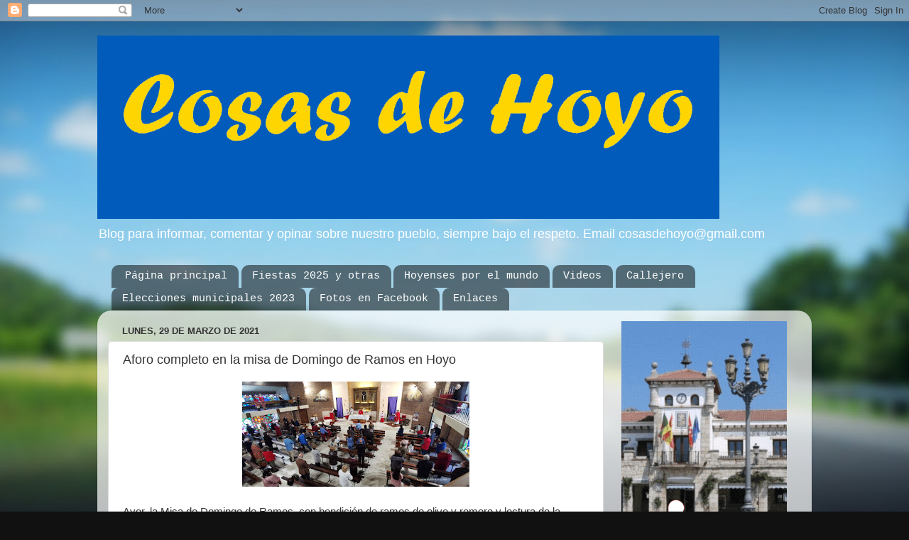

--- FILE ---
content_type: text/html; charset=UTF-8
request_url: https://www.cosasdehoyo.com/2021/03/aforo-completo-en-la-misa-de-domingo-de.html
body_size: 26138
content:
<!DOCTYPE html>
<html class='v2' dir='ltr' lang='es'>
<head>
<link href='https://www.blogger.com/static/v1/widgets/335934321-css_bundle_v2.css' rel='stylesheet' type='text/css'/>
<meta content='width=1100' name='viewport'/>
<meta content='text/html; charset=UTF-8' http-equiv='Content-Type'/>
<meta content='blogger' name='generator'/>
<link href='https://www.cosasdehoyo.com/favicon.ico' rel='icon' type='image/x-icon'/>
<link href='https://www.cosasdehoyo.com/2021/03/aforo-completo-en-la-misa-de-domingo-de.html' rel='canonical'/>
<link rel="alternate" type="application/atom+xml" title="Cosas de Hoyo - Atom" href="https://www.cosasdehoyo.com/feeds/posts/default" />
<link rel="alternate" type="application/rss+xml" title="Cosas de Hoyo - RSS" href="https://www.cosasdehoyo.com/feeds/posts/default?alt=rss" />
<link rel="service.post" type="application/atom+xml" title="Cosas de Hoyo - Atom" href="https://www.blogger.com/feeds/3806089592641346704/posts/default" />

<link rel="alternate" type="application/atom+xml" title="Cosas de Hoyo - Atom" href="https://www.cosasdehoyo.com/feeds/9075730943204271315/comments/default" />
<!--Can't find substitution for tag [blog.ieCssRetrofitLinks]-->
<link href='https://blogger.googleusercontent.com/img/b/R29vZ2xl/AVvXsEigaNap-WF3r0UautCj1MqijLOp5aa9YPqyDyhktpuADrocbuFhyphenhyphencXEgRACBmDuCVTwBuVhARl_5qCgh2rtWKDBubSN9ANGqmyLhWo99c5e8jw25y5QQepeppT72aLPVB6VP958ewAkT6Xq/s320/Iglesia-de-hoyo-de-Manzanares.jpg' rel='image_src'/>
<meta content='https://www.cosasdehoyo.com/2021/03/aforo-completo-en-la-misa-de-domingo-de.html' property='og:url'/>
<meta content='Aforo completo en la misa de Domingo de Ramos en Hoyo' property='og:title'/>
<meta content='' property='og:description'/>
<meta content='https://blogger.googleusercontent.com/img/b/R29vZ2xl/AVvXsEigaNap-WF3r0UautCj1MqijLOp5aa9YPqyDyhktpuADrocbuFhyphenhyphencXEgRACBmDuCVTwBuVhARl_5qCgh2rtWKDBubSN9ANGqmyLhWo99c5e8jw25y5QQepeppT72aLPVB6VP958ewAkT6Xq/w1200-h630-p-k-no-nu/Iglesia-de-hoyo-de-Manzanares.jpg' property='og:image'/>
<title>Cosas de Hoyo: Aforo completo en la misa de Domingo de Ramos en Hoyo</title>
<style id='page-skin-1' type='text/css'><!--
/*-----------------------------------------------
Blogger Template Style
Name:     Picture Window
Designer: Blogger
URL:      www.blogger.com
----------------------------------------------- */
/* Content
----------------------------------------------- */
body {
font: normal normal 15px Arial, Tahoma, Helvetica, FreeSans, sans-serif;
color: #333333;
background: #111111 url(//themes.googleusercontent.com/image?id=1OACCYOE0-eoTRTfsBuX1NMN9nz599ufI1Jh0CggPFA_sK80AGkIr8pLtYRpNUKPmwtEa) repeat-x fixed top center;
}
html body .region-inner {
min-width: 0;
max-width: 100%;
width: auto;
}
.content-outer {
font-size: 90%;
}
a:link {
text-decoration:none;
color: #336699;
}
a:visited {
text-decoration:none;
color: #6699cc;
}
a:hover {
text-decoration:underline;
color: #33aaff;
}
.content-outer {
background: transparent none repeat scroll top left;
-moz-border-radius: 0;
-webkit-border-radius: 0;
-goog-ms-border-radius: 0;
border-radius: 0;
-moz-box-shadow: 0 0 0 rgba(0, 0, 0, .15);
-webkit-box-shadow: 0 0 0 rgba(0, 0, 0, .15);
-goog-ms-box-shadow: 0 0 0 rgba(0, 0, 0, .15);
box-shadow: 0 0 0 rgba(0, 0, 0, .15);
margin: 20px auto;
}
.content-inner {
padding: 0;
}
/* Header
----------------------------------------------- */
.header-outer {
background: transparent none repeat-x scroll top left;
_background-image: none;
color: #ffffff;
-moz-border-radius: 0;
-webkit-border-radius: 0;
-goog-ms-border-radius: 0;
border-radius: 0;
}
.Header img, .Header #header-inner {
-moz-border-radius: 0;
-webkit-border-radius: 0;
-goog-ms-border-radius: 0;
border-radius: 0;
}
.header-inner .Header .titlewrapper,
.header-inner .Header .descriptionwrapper {
padding-left: 0;
padding-right: 0;
}
.Header h1 {
font: normal bold 39px 'Courier New', Courier, FreeMono, monospace;
text-shadow: 1px 1px 3px rgba(0, 0, 0, 0.3);
}
.Header h1 a {
color: #ffffff;
}
.Header .description {
font-size: 130%;
}
/* Tabs
----------------------------------------------- */
.tabs-inner {
margin: .5em 20px 0;
padding: 0;
}
.tabs-inner .section {
margin: 0;
}
.tabs-inner .widget ul {
padding: 0;
background: transparent none repeat scroll bottom;
-moz-border-radius: 0;
-webkit-border-radius: 0;
-goog-ms-border-radius: 0;
border-radius: 0;
}
.tabs-inner .widget li {
border: none;
}
.tabs-inner .widget li a {
display: inline-block;
padding: .5em 1em;
margin-right: .25em;
color: #ffffff;
font: normal normal 15px 'Courier New', Courier, FreeMono, monospace;
-moz-border-radius: 10px 10px 0 0;
-webkit-border-top-left-radius: 10px;
-webkit-border-top-right-radius: 10px;
-goog-ms-border-radius: 10px 10px 0 0;
border-radius: 10px 10px 0 0;
background: transparent url(https://resources.blogblog.com/blogblog/data/1kt/transparent/black50.png) repeat scroll top left;
border-right: 1px solid transparent;
}
.tabs-inner .widget li:first-child a {
padding-left: 1.25em;
-moz-border-radius-topleft: 10px;
-moz-border-radius-bottomleft: 0;
-webkit-border-top-left-radius: 10px;
-webkit-border-bottom-left-radius: 0;
-goog-ms-border-top-left-radius: 10px;
-goog-ms-border-bottom-left-radius: 0;
border-top-left-radius: 10px;
border-bottom-left-radius: 0;
}
.tabs-inner .widget li.selected a,
.tabs-inner .widget li a:hover {
position: relative;
z-index: 1;
background: transparent url(https://resources.blogblog.com/blogblog/data/1kt/transparent/white80.png) repeat scroll bottom;
color: #336699;
-moz-box-shadow: 0 0 3px rgba(0, 0, 0, .15);
-webkit-box-shadow: 0 0 3px rgba(0, 0, 0, .15);
-goog-ms-box-shadow: 0 0 3px rgba(0, 0, 0, .15);
box-shadow: 0 0 3px rgba(0, 0, 0, .15);
}
/* Headings
----------------------------------------------- */
h2 {
font: bold normal 13px Arial, Tahoma, Helvetica, FreeSans, sans-serif;
text-transform: uppercase;
color: #888888;
margin: .5em 0;
}
/* Main
----------------------------------------------- */
.main-outer {
background: transparent url(https://resources.blogblog.com/blogblog/data/1kt/transparent/white80.png) repeat scroll top left;
-moz-border-radius: 20px 20px 0 0;
-webkit-border-top-left-radius: 20px;
-webkit-border-top-right-radius: 20px;
-webkit-border-bottom-left-radius: 0;
-webkit-border-bottom-right-radius: 0;
-goog-ms-border-radius: 20px 20px 0 0;
border-radius: 20px 20px 0 0;
-moz-box-shadow: 0 1px 3px rgba(0, 0, 0, .15);
-webkit-box-shadow: 0 1px 3px rgba(0, 0, 0, .15);
-goog-ms-box-shadow: 0 1px 3px rgba(0, 0, 0, .15);
box-shadow: 0 1px 3px rgba(0, 0, 0, .15);
}
.main-inner {
padding: 15px 20px 20px;
}
.main-inner .column-center-inner {
padding: 0 0;
}
.main-inner .column-left-inner {
padding-left: 0;
}
.main-inner .column-right-inner {
padding-right: 0;
}
/* Posts
----------------------------------------------- */
h3.post-title {
margin: 0;
font: normal normal 18px Arial, Tahoma, Helvetica, FreeSans, sans-serif;
}
.comments h4 {
margin: 1em 0 0;
font: normal normal 18px Arial, Tahoma, Helvetica, FreeSans, sans-serif;
}
.date-header span {
color: #333333;
}
.post-outer {
background-color: #ffffff;
border: solid 1px #dddddd;
-moz-border-radius: 5px;
-webkit-border-radius: 5px;
border-radius: 5px;
-goog-ms-border-radius: 5px;
padding: 15px 20px;
margin: 0 -20px 20px;
}
.post-body {
line-height: 1.4;
font-size: 110%;
position: relative;
}
.post-header {
margin: 0 0 1.5em;
color: #999999;
line-height: 1.6;
}
.post-footer {
margin: .5em 0 0;
color: #999999;
line-height: 1.6;
}
#blog-pager {
font-size: 140%
}
#comments .comment-author {
padding-top: 1.5em;
border-top: dashed 1px #ccc;
border-top: dashed 1px rgba(128, 128, 128, .5);
background-position: 0 1.5em;
}
#comments .comment-author:first-child {
padding-top: 0;
border-top: none;
}
.avatar-image-container {
margin: .2em 0 0;
}
/* Comments
----------------------------------------------- */
.comments .comments-content .icon.blog-author {
background-repeat: no-repeat;
background-image: url([data-uri]);
}
.comments .comments-content .loadmore a {
border-top: 1px solid #33aaff;
border-bottom: 1px solid #33aaff;
}
.comments .continue {
border-top: 2px solid #33aaff;
}
/* Widgets
----------------------------------------------- */
.widget ul, .widget #ArchiveList ul.flat {
padding: 0;
list-style: none;
}
.widget ul li, .widget #ArchiveList ul.flat li {
border-top: dashed 1px #ccc;
border-top: dashed 1px rgba(128, 128, 128, .5);
}
.widget ul li:first-child, .widget #ArchiveList ul.flat li:first-child {
border-top: none;
}
.widget .post-body ul {
list-style: disc;
}
.widget .post-body ul li {
border: none;
}
/* Footer
----------------------------------------------- */
.footer-outer {
color:#cccccc;
background: transparent url(https://resources.blogblog.com/blogblog/data/1kt/transparent/black50.png) repeat scroll top left;
-moz-border-radius: 0 0 20px 20px;
-webkit-border-top-left-radius: 0;
-webkit-border-top-right-radius: 0;
-webkit-border-bottom-left-radius: 20px;
-webkit-border-bottom-right-radius: 20px;
-goog-ms-border-radius: 0 0 20px 20px;
border-radius: 0 0 20px 20px;
-moz-box-shadow: 0 1px 3px rgba(0, 0, 0, .15);
-webkit-box-shadow: 0 1px 3px rgba(0, 0, 0, .15);
-goog-ms-box-shadow: 0 1px 3px rgba(0, 0, 0, .15);
box-shadow: 0 1px 3px rgba(0, 0, 0, .15);
}
.footer-inner {
padding: 10px 20px 20px;
}
.footer-outer a {
color: #3367D6;
}
.footer-outer a:visited {
color: #3367D6;
}
.footer-outer a:hover {
color: #B51200;
}
.footer-outer .widget h2 {
color: #aaaaaa;
}
/* Mobile
----------------------------------------------- */
html body.mobile {
height: auto;
}
html body.mobile {
min-height: 480px;
background-size: 100% auto;
}
.mobile .body-fauxcolumn-outer {
background: transparent none repeat scroll top left;
}
html .mobile .mobile-date-outer, html .mobile .blog-pager {
border-bottom: none;
background: transparent url(https://resources.blogblog.com/blogblog/data/1kt/transparent/white80.png) repeat scroll top left;
margin-bottom: 10px;
}
.mobile .date-outer {
background: transparent url(https://resources.blogblog.com/blogblog/data/1kt/transparent/white80.png) repeat scroll top left;
}
.mobile .header-outer, .mobile .main-outer,
.mobile .post-outer, .mobile .footer-outer {
-moz-border-radius: 0;
-webkit-border-radius: 0;
-goog-ms-border-radius: 0;
border-radius: 0;
}
.mobile .content-outer,
.mobile .main-outer,
.mobile .post-outer {
background: inherit;
border: none;
}
.mobile .content-outer {
font-size: 100%;
}
.mobile-link-button {
background-color: #336699;
}
.mobile-link-button a:link, .mobile-link-button a:visited {
color: #ffffff;
}
.mobile-index-contents {
color: #333333;
}
.mobile .tabs-inner .PageList .widget-content {
background: transparent url(https://resources.blogblog.com/blogblog/data/1kt/transparent/white80.png) repeat scroll bottom;
color: #336699;
}
.mobile .tabs-inner .PageList .widget-content .pagelist-arrow {
border-left: 1px solid transparent;
}

--></style>
<style id='template-skin-1' type='text/css'><!--
body {
min-width: 1006px;
}
.content-outer, .content-fauxcolumn-outer, .region-inner {
min-width: 1006px;
max-width: 1006px;
_width: 1006px;
}
.main-inner .columns {
padding-left: 0;
padding-right: 278px;
}
.main-inner .fauxcolumn-center-outer {
left: 0;
right: 278px;
/* IE6 does not respect left and right together */
_width: expression(this.parentNode.offsetWidth -
parseInt("0") -
parseInt("278px") + 'px');
}
.main-inner .fauxcolumn-left-outer {
width: 0;
}
.main-inner .fauxcolumn-right-outer {
width: 278px;
}
.main-inner .column-left-outer {
width: 0;
right: 100%;
margin-left: -0;
}
.main-inner .column-right-outer {
width: 278px;
margin-right: -278px;
}
#layout {
min-width: 0;
}
#layout .content-outer {
min-width: 0;
width: 800px;
}
#layout .region-inner {
min-width: 0;
width: auto;
}
body#layout div.add_widget {
padding: 8px;
}
body#layout div.add_widget a {
margin-left: 32px;
}
--></style>
<style>
    body {background-image:url(\/\/themes.googleusercontent.com\/image?id=1OACCYOE0-eoTRTfsBuX1NMN9nz599ufI1Jh0CggPFA_sK80AGkIr8pLtYRpNUKPmwtEa);}
    
@media (max-width: 200px) { body {background-image:url(\/\/themes.googleusercontent.com\/image?id=1OACCYOE0-eoTRTfsBuX1NMN9nz599ufI1Jh0CggPFA_sK80AGkIr8pLtYRpNUKPmwtEa&options=w200);}}
@media (max-width: 400px) and (min-width: 201px) { body {background-image:url(\/\/themes.googleusercontent.com\/image?id=1OACCYOE0-eoTRTfsBuX1NMN9nz599ufI1Jh0CggPFA_sK80AGkIr8pLtYRpNUKPmwtEa&options=w400);}}
@media (max-width: 800px) and (min-width: 401px) { body {background-image:url(\/\/themes.googleusercontent.com\/image?id=1OACCYOE0-eoTRTfsBuX1NMN9nz599ufI1Jh0CggPFA_sK80AGkIr8pLtYRpNUKPmwtEa&options=w800);}}
@media (max-width: 1200px) and (min-width: 801px) { body {background-image:url(\/\/themes.googleusercontent.com\/image?id=1OACCYOE0-eoTRTfsBuX1NMN9nz599ufI1Jh0CggPFA_sK80AGkIr8pLtYRpNUKPmwtEa&options=w1200);}}
/* Last tag covers anything over one higher than the previous max-size cap. */
@media (min-width: 1201px) { body {background-image:url(\/\/themes.googleusercontent.com\/image?id=1OACCYOE0-eoTRTfsBuX1NMN9nz599ufI1Jh0CggPFA_sK80AGkIr8pLtYRpNUKPmwtEa&options=w1600);}}
  </style>
<!-- Google tag (gtag.js) -->
<script async='true' src='https://www.googletagmanager.com/gtag/js?id=G-REVJPN0F9R'></script>
<script>
        window.dataLayer = window.dataLayer || [];
        function gtag(){dataLayer.push(arguments);}
        gtag('js', new Date());
        gtag('config', 'G-REVJPN0F9R');
      </script>
<link href='https://www.blogger.com/dyn-css/authorization.css?targetBlogID=3806089592641346704&amp;zx=3b170e1a-18af-4290-86b3-bf9db1790dd8' media='none' onload='if(media!=&#39;all&#39;)media=&#39;all&#39;' rel='stylesheet'/><noscript><link href='https://www.blogger.com/dyn-css/authorization.css?targetBlogID=3806089592641346704&amp;zx=3b170e1a-18af-4290-86b3-bf9db1790dd8' rel='stylesheet'/></noscript>
<meta name='google-adsense-platform-account' content='ca-host-pub-1556223355139109'/>
<meta name='google-adsense-platform-domain' content='blogspot.com'/>

<script async src="https://pagead2.googlesyndication.com/pagead/js/adsbygoogle.js?client=ca-pub-1532104190077293&host=ca-host-pub-1556223355139109" crossorigin="anonymous"></script>

<!-- data-ad-client=ca-pub-1532104190077293 -->

</head>
<body class='loading variant-open'>
<div class='navbar section' id='navbar' name='Barra de navegación'><div class='widget Navbar' data-version='1' id='Navbar1'><script type="text/javascript">
    function setAttributeOnload(object, attribute, val) {
      if(window.addEventListener) {
        window.addEventListener('load',
          function(){ object[attribute] = val; }, false);
      } else {
        window.attachEvent('onload', function(){ object[attribute] = val; });
      }
    }
  </script>
<div id="navbar-iframe-container"></div>
<script type="text/javascript" src="https://apis.google.com/js/platform.js"></script>
<script type="text/javascript">
      gapi.load("gapi.iframes:gapi.iframes.style.bubble", function() {
        if (gapi.iframes && gapi.iframes.getContext) {
          gapi.iframes.getContext().openChild({
              url: 'https://www.blogger.com/navbar/3806089592641346704?po\x3d9075730943204271315\x26origin\x3dhttps://www.cosasdehoyo.com',
              where: document.getElementById("navbar-iframe-container"),
              id: "navbar-iframe"
          });
        }
      });
    </script><script type="text/javascript">
(function() {
var script = document.createElement('script');
script.type = 'text/javascript';
script.src = '//pagead2.googlesyndication.com/pagead/js/google_top_exp.js';
var head = document.getElementsByTagName('head')[0];
if (head) {
head.appendChild(script);
}})();
</script>
</div></div>
<div class='body-fauxcolumns'>
<div class='fauxcolumn-outer body-fauxcolumn-outer'>
<div class='cap-top'>
<div class='cap-left'></div>
<div class='cap-right'></div>
</div>
<div class='fauxborder-left'>
<div class='fauxborder-right'></div>
<div class='fauxcolumn-inner'>
</div>
</div>
<div class='cap-bottom'>
<div class='cap-left'></div>
<div class='cap-right'></div>
</div>
</div>
</div>
<div class='content'>
<div class='content-fauxcolumns'>
<div class='fauxcolumn-outer content-fauxcolumn-outer'>
<div class='cap-top'>
<div class='cap-left'></div>
<div class='cap-right'></div>
</div>
<div class='fauxborder-left'>
<div class='fauxborder-right'></div>
<div class='fauxcolumn-inner'>
</div>
</div>
<div class='cap-bottom'>
<div class='cap-left'></div>
<div class='cap-right'></div>
</div>
</div>
</div>
<div class='content-outer'>
<div class='content-cap-top cap-top'>
<div class='cap-left'></div>
<div class='cap-right'></div>
</div>
<div class='fauxborder-left content-fauxborder-left'>
<div class='fauxborder-right content-fauxborder-right'></div>
<div class='content-inner'>
<header>
<div class='header-outer'>
<div class='header-cap-top cap-top'>
<div class='cap-left'></div>
<div class='cap-right'></div>
</div>
<div class='fauxborder-left header-fauxborder-left'>
<div class='fauxborder-right header-fauxborder-right'></div>
<div class='region-inner header-inner'>
<div class='header section' id='header' name='Cabecera'><div class='widget Header' data-version='1' id='Header1'>
<div id='header-inner'>
<a href='https://www.cosasdehoyo.com/' style='display: block'>
<img alt='Cosas de Hoyo' height='258px; ' id='Header1_headerimg' src='https://blogger.googleusercontent.com/img/a/AVvXsEhefnwryyUo84bFHKwJH1Wee6LSSyOFyYZnZiLs3sk8CEtsZ_cM2MFi4dVv9B9kjM6-mxApWImX6I3iIfaAmo7h5jiTp_oyyep05xK8vqFW6gVLBQsUxhze_SYEn5t5JpeHKIDypXFzoycHjKN_CNtIXzmVHLhgO82zxmZnVIBKTLHqFs9UNU-OoQiVGg=s876' style='display: block' width='876px; '/>
</a>
<div class='descriptionwrapper'>
<p class='description'><span>Blog para informar, comentar y opinar sobre nuestro pueblo, siempre bajo el respeto. Email cosasdehoyo@gmail.com</span></p>
</div>
</div>
</div></div>
</div>
</div>
<div class='header-cap-bottom cap-bottom'>
<div class='cap-left'></div>
<div class='cap-right'></div>
</div>
</div>
</header>
<div class='tabs-outer'>
<div class='tabs-cap-top cap-top'>
<div class='cap-left'></div>
<div class='cap-right'></div>
</div>
<div class='fauxborder-left tabs-fauxborder-left'>
<div class='fauxborder-right tabs-fauxborder-right'></div>
<div class='region-inner tabs-inner'>
<div class='tabs section' id='crosscol' name='Multicolumnas'><div class='widget PageList' data-version='1' id='PageList1'>
<h2>Páginas</h2>
<div class='widget-content'>
<ul>
<li>
<a href='https://www.cosasdehoyo.com/'>Página principal</a>
</li>
<li>
<a href='https://www.cosasdehoyo.com/p/fiestas-2012.html'>Fiestas 2025 y otras</a>
</li>
<li>
<a href='https://www.cosasdehoyo.com/p/hoyenses-por-el-mundo.html'>Hoyenses por el mundo</a>
</li>
<li>
<a href='https://www.cosasdehoyo.com/p/videos.html'>Videos </a>
</li>
<li>
<a href='https://www.cosasdehoyo.com/p/callejero.html'>Callejero</a>
</li>
<li>
<a href='https://www.cosasdehoyo.com/p/agenda.html'>Elecciones municipales 2023</a>
</li>
<li>
<a href='https://www.cosasdehoyo.com/p/feria-oportunidades.html'>Fotos en Facebook</a>
</li>
<li>
<a href='https://www.cosasdehoyo.com/p/enlaces.html'>Enlaces</a>
</li>
</ul>
<div class='clear'></div>
</div>
</div></div>
<div class='tabs no-items section' id='crosscol-overflow' name='Cross-Column 2'></div>
</div>
</div>
<div class='tabs-cap-bottom cap-bottom'>
<div class='cap-left'></div>
<div class='cap-right'></div>
</div>
</div>
<div class='main-outer'>
<div class='main-cap-top cap-top'>
<div class='cap-left'></div>
<div class='cap-right'></div>
</div>
<div class='fauxborder-left main-fauxborder-left'>
<div class='fauxborder-right main-fauxborder-right'></div>
<div class='region-inner main-inner'>
<div class='columns fauxcolumns'>
<div class='fauxcolumn-outer fauxcolumn-center-outer'>
<div class='cap-top'>
<div class='cap-left'></div>
<div class='cap-right'></div>
</div>
<div class='fauxborder-left'>
<div class='fauxborder-right'></div>
<div class='fauxcolumn-inner'>
</div>
</div>
<div class='cap-bottom'>
<div class='cap-left'></div>
<div class='cap-right'></div>
</div>
</div>
<div class='fauxcolumn-outer fauxcolumn-left-outer'>
<div class='cap-top'>
<div class='cap-left'></div>
<div class='cap-right'></div>
</div>
<div class='fauxborder-left'>
<div class='fauxborder-right'></div>
<div class='fauxcolumn-inner'>
</div>
</div>
<div class='cap-bottom'>
<div class='cap-left'></div>
<div class='cap-right'></div>
</div>
</div>
<div class='fauxcolumn-outer fauxcolumn-right-outer'>
<div class='cap-top'>
<div class='cap-left'></div>
<div class='cap-right'></div>
</div>
<div class='fauxborder-left'>
<div class='fauxborder-right'></div>
<div class='fauxcolumn-inner'>
</div>
</div>
<div class='cap-bottom'>
<div class='cap-left'></div>
<div class='cap-right'></div>
</div>
</div>
<!-- corrects IE6 width calculation -->
<div class='columns-inner'>
<div class='column-center-outer'>
<div class='column-center-inner'>
<div class='main section' id='main' name='Principal'><div class='widget Blog' data-version='1' id='Blog1'>
<div class='blog-posts hfeed'>

          <div class="date-outer">
        
<h2 class='date-header'><span>lunes, 29 de marzo de 2021</span></h2>

          <div class="date-posts">
        
<div class='post-outer'>
<div class='post hentry uncustomized-post-template' itemprop='blogPost' itemscope='itemscope' itemtype='http://schema.org/BlogPosting'>
<meta content='https://blogger.googleusercontent.com/img/b/R29vZ2xl/AVvXsEigaNap-WF3r0UautCj1MqijLOp5aa9YPqyDyhktpuADrocbuFhyphenhyphencXEgRACBmDuCVTwBuVhARl_5qCgh2rtWKDBubSN9ANGqmyLhWo99c5e8jw25y5QQepeppT72aLPVB6VP958ewAkT6Xq/s320/Iglesia-de-hoyo-de-Manzanares.jpg' itemprop='image_url'/>
<meta content='3806089592641346704' itemprop='blogId'/>
<meta content='9075730943204271315' itemprop='postId'/>
<a name='9075730943204271315'></a>
<h3 class='post-title entry-title' itemprop='name'>
Aforo completo en la misa de Domingo de Ramos en Hoyo
</h3>
<div class='post-header'>
<div class='post-header-line-1'></div>
</div>
<div class='post-body entry-content' id='post-body-9075730943204271315' itemprop='description articleBody'>
<div class="separator" style="clear: both; text-align: center;"><a href="https://blogger.googleusercontent.com/img/b/R29vZ2xl/AVvXsEigaNap-WF3r0UautCj1MqijLOp5aa9YPqyDyhktpuADrocbuFhyphenhyphencXEgRACBmDuCVTwBuVhARl_5qCgh2rtWKDBubSN9ANGqmyLhWo99c5e8jw25y5QQepeppT72aLPVB6VP958ewAkT6Xq/s800/Iglesia-de-hoyo-de-Manzanares.jpg" imageanchor="1" style="margin-left: 1em; margin-right: 1em;"><img border="0" data-original-height="370" data-original-width="800" src="https://blogger.googleusercontent.com/img/b/R29vZ2xl/AVvXsEigaNap-WF3r0UautCj1MqijLOp5aa9YPqyDyhktpuADrocbuFhyphenhyphencXEgRACBmDuCVTwBuVhARl_5qCgh2rtWKDBubSN9ANGqmyLhWo99c5e8jw25y5QQepeppT72aLPVB6VP958ewAkT6Xq/s320/Iglesia-de-hoyo-de-Manzanares.jpg" width="320" /></a></div><br />Ayer, la Misa de Domingo de Ramos, con bendición de ramos de olivo y romero y lectura de la Pasión tuvo aforo completo Covid de las 150 personas establecidas.<div>Ver video Domingo de Ramos de 2019:</div><div><br /></div>
<iframe width="400" height="225" src="https://www.youtube.com/embed/cy2DW7U5-fA" title="YouTube video player" frameborder="0" allow="accelerometer; autoplay; clipboard-write; encrypted-media; gyroscope; picture-in-picture" allowfullscreen></iframe>
<div style='clear: both;'></div>
</div>
<div class='post-footer'>
<div class='post-footer-line post-footer-line-1'>
<span class='post-author vcard'>
Publicado por
<span class='fn' itemprop='author' itemscope='itemscope' itemtype='http://schema.org/Person'>
<meta content='https://www.blogger.com/profile/15260575989300887144' itemprop='url'/>
<a class='g-profile' href='https://www.blogger.com/profile/15260575989300887144' rel='author' title='author profile'>
<span itemprop='name'>daja</span>
</a>
</span>
</span>
<span class='post-timestamp'>
en
<meta content='https://www.cosasdehoyo.com/2021/03/aforo-completo-en-la-misa-de-domingo-de.html' itemprop='url'/>
<a class='timestamp-link' href='https://www.cosasdehoyo.com/2021/03/aforo-completo-en-la-misa-de-domingo-de.html' rel='bookmark' title='permanent link'><abbr class='published' itemprop='datePublished' title='2021-03-29T14:06:00+02:00'>14:06</abbr></a>
</span>
<span class='post-comment-link'>
</span>
<span class='post-icons'>
<span class='item-action'>
<a href='https://www.blogger.com/email-post/3806089592641346704/9075730943204271315' title='Enviar entrada por correo electrónico'>
<img alt='' class='icon-action' height='13' src='https://resources.blogblog.com/img/icon18_email.gif' width='18'/>
</a>
</span>
<span class='item-control blog-admin pid-1635757302'>
<a href='https://www.blogger.com/post-edit.g?blogID=3806089592641346704&postID=9075730943204271315&from=pencil' title='Editar entrada'>
<img alt='' class='icon-action' height='18' src='https://resources.blogblog.com/img/icon18_edit_allbkg.gif' width='18'/>
</a>
</span>
</span>
<div class='post-share-buttons goog-inline-block'>
<a class='goog-inline-block share-button sb-email' href='https://www.blogger.com/share-post.g?blogID=3806089592641346704&postID=9075730943204271315&target=email' target='_blank' title='Enviar por correo electrónico'><span class='share-button-link-text'>Enviar por correo electrónico</span></a><a class='goog-inline-block share-button sb-blog' href='https://www.blogger.com/share-post.g?blogID=3806089592641346704&postID=9075730943204271315&target=blog' onclick='window.open(this.href, "_blank", "height=270,width=475"); return false;' target='_blank' title='Escribe un blog'><span class='share-button-link-text'>Escribe un blog</span></a><a class='goog-inline-block share-button sb-twitter' href='https://www.blogger.com/share-post.g?blogID=3806089592641346704&postID=9075730943204271315&target=twitter' target='_blank' title='Compartir en X'><span class='share-button-link-text'>Compartir en X</span></a><a class='goog-inline-block share-button sb-facebook' href='https://www.blogger.com/share-post.g?blogID=3806089592641346704&postID=9075730943204271315&target=facebook' onclick='window.open(this.href, "_blank", "height=430,width=640"); return false;' target='_blank' title='Compartir con Facebook'><span class='share-button-link-text'>Compartir con Facebook</span></a><a class='goog-inline-block share-button sb-pinterest' href='https://www.blogger.com/share-post.g?blogID=3806089592641346704&postID=9075730943204271315&target=pinterest' target='_blank' title='Compartir en Pinterest'><span class='share-button-link-text'>Compartir en Pinterest</span></a>
</div>
</div>
<div class='post-footer-line post-footer-line-2'>
<span class='post-labels'>
</span>
</div>
<div class='post-footer-line post-footer-line-3'>
<span class='post-location'>
</span>
</div>
</div>
</div>
<div class='comments' id='comments'>
<a name='comments'></a>
<h4>No hay comentarios:</h4>
<div id='Blog1_comments-block-wrapper'>
<dl class='avatar-comment-indent' id='comments-block'>
</dl>
</div>
<p class='comment-footer'>
<a href='https://www.blogger.com/comment/fullpage/post/3806089592641346704/9075730943204271315' onclick='javascript:window.open(this.href, "bloggerPopup", "toolbar=0,location=0,statusbar=1,menubar=0,scrollbars=yes,width=640,height=500"); return false;'>Publicar un comentario</a>
</p>
</div>
</div>

        </div></div>
      
</div>
<div class='blog-pager' id='blog-pager'>
<span id='blog-pager-newer-link'>
<a class='blog-pager-newer-link' href='https://www.cosasdehoyo.com/2021/03/hoyo-de-manzanares-tope-los-fines-de.html' id='Blog1_blog-pager-newer-link' title='Entrada más reciente'>Entrada más reciente</a>
</span>
<span id='blog-pager-older-link'>
<a class='blog-pager-older-link' href='https://www.cosasdehoyo.com/2021/03/concurso-infantil-de-ilustraciones-2021.html' id='Blog1_blog-pager-older-link' title='Entrada antigua'>Entrada antigua</a>
</span>
<a class='home-link' href='https://www.cosasdehoyo.com/'>Inicio</a>
</div>
<div class='clear'></div>
<div class='post-feeds'>
<div class='feed-links'>
Suscribirse a:
<a class='feed-link' href='https://www.cosasdehoyo.com/feeds/9075730943204271315/comments/default' target='_blank' type='application/atom+xml'>Enviar comentarios (Atom)</a>
</div>
</div>
</div></div>
</div>
</div>
<div class='column-left-outer'>
<div class='column-left-inner'>
<aside>
</aside>
</div>
</div>
<div class='column-right-outer'>
<div class='column-right-inner'>
<aside>
<div class='sidebar section' id='sidebar-right-1'><div class='widget Image' data-version='1' id='Image14'>
<div class='widget-content'>
<a href='https://www.hoyodemanzanares.es'>
<img alt='' height='326' id='Image14_img' src='https://blogger.googleusercontent.com/img/a/AVvXsEgeCpFrBVsBdxarXHk4uB8iol-_rhEiXIIY-ZZtKbdAPFWIEHskLrdk0fAeNIYkZKiQ7IfcEZ9FgR6wKAh4b8hZVZOK19u8SNRRiGH8HdxUpWQROUBUZ31D3xc2oG1xTlro5q3D-S3MBQuVXbXx_NVSJrHd1CTgRdcVfXlpg6alhRoQkiIyS4SyTK7TdohJ=s326' width='233'/>
</a>
<br/>
</div>
<div class='clear'></div>
</div><div class='widget Image' data-version='1' id='Image11'>
<div class='widget-content'>
<a href='https://www.facebook.com/Cclaberzosa/?locale=es_ES'>
<img alt='' height='330' id='Image11_img' src='https://blogger.googleusercontent.com/img/a/AVvXsEiA08lzS6KkbHxuESyRskTmpgFPzKqQJKIoV_vTQsWz60hS3txpYTRkj6wEUQQ7OPVHvY7RxKruJk1HdOap7A29Cs6etthgxdl6unC1FU80JbkKWttXDrXVXmdfC5ugsC6-XN2vC6yrO3IeGTT8m_H-OO7Yk6VEb4f3pdz2m-Gobc2B7gPavLx5-oPBzgw7=s330' width='233'/>
</a>
<br/>
</div>
<div class='clear'></div>
</div><div class='widget HTML' data-version='1' id='HTML3'>
<div class='widget-content'>
<script async src="https://pagead2.googlesyndication.com/pagead/js/adsbygoogle.js?client=ca-pub-1532104190077293"
     crossorigin="anonymous"></script>
<!-- Prueba 1 -->
<ins class="adsbygoogle"
     style="display:block"
     data-ad-client="ca-pub-1532104190077293"
     data-ad-slot="8927560416"
     data-ad-format="auto"
     data-full-width-responsive="true"></ins>
<script>
     (adsbygoogle = window.adsbygoogle || []).push({});
</script>
</div>
<div class='clear'></div>
</div><div class='widget HTML' data-version='1' id='HTML1'>
<div class='widget-content'>
<iframe name="iframe_aemet_id33044" width="100%" height="100%" tabindex="0" id="iframe_aemet_id33044" src="https://www.aemet.es/es/eltiempo/prediccion/municipios/mostrarwidget/hoyo-de-manzanares-id28072?w=g3p011100001ohmffffffx4f86d9t95b6e9r1s8n2" frameborder="0" scrolling="no"></iframe>
</div>
<div class='clear'></div>
</div><div class='widget Image' data-version='1' id='Image5'>
<div class='widget-content'>
<a href='https://www.mapfre.es/oficina/es_ES/hoyo-de-manzanares/L22138/contacto/'>
<img alt='' height='323' id='Image5_img' src='https://blogger.googleusercontent.com/img/a/AVvXsEi1j4SuqWZM9NYTZadLKVB8D7Wh4nUvsW4wKNj04ADwehya1vb3JBpbQOgymx8_0mOd-vEFaYlVMR-uYp-QBPoNd-APhBEw8wHDuzOg7-ms2j56BcqHQ03K21iLb0wd00HRqio-3wy8fsQSTHNEr5-VsYLOiONPB-Zl_os1c1M9KZDqje15nxr3UJpa2WaM=s323' width='233'/>
</a>
<br/>
</div>
<div class='clear'></div>
</div><div class='widget Image' data-version='1' id='Image32'>
<h2>.</h2>
<div class='widget-content'>
<a href='http://www.cosasdehoyo.com/2015/05/calurosa-acogida-al-libro-historia.html'>
<img alt='.' height='254' id='Image32_img' src='https://blogger.googleusercontent.com/img/b/R29vZ2xl/AVvXsEhE8LDJueKXTJeaND-yvDwQ3OReLPj7T9D4AgXJi6w1A3MxMPySI2dtyMsu1NsdcPLll-GvNzrXEbCAxCwNSUgh1b04IA7uVs99VojYDCtdYlHadx8rUhUiJfkbx9S2DqALluib7Vgafdml/s254/cartel+libro+hoyo+definitivo.jpg' width='196'/>
</a>
<br/>
</div>
<div class='clear'></div>
</div><div class='widget HTML' data-version='1' id='HTML2'>
<h2 class='title'>Suscribirse a Cosas de Hoyo</h2>
<div class='widget-content'>
<style>
.card-suscribe {
    border: 1px solid #dadce0;
    border-radius: 8px 8px 0 0;
    margin-top: 25px;
}
.fondo-color-suscribe {
    background-color: #2196F3;
    width: 100%;
    height: 120px;
    margin-top: -26px;
    border-radius: 8px 8px 0 0;
    margin-bottom: 20px;
}
.titulo-suscribe{
    color: #f1f1f1;
    text-align: center;
    font-family: Noto Sans,system;
    font-size: 26px;
    line-height: 1.1;
    padding: 33px
}
.boton-suscribir {
    margin-bottom: 20px;
    text-align: center;
}
.ancho-boton {
    padding: 8px;
    position: relative;
}
.button-amp {
    display: inline-flex;
    box-shadow: 0 2px 5px 0 rgb(0 0 0 / 16%), 0 2px 10px 0 rgb(0 0 0 / 12%);
    text-transform: uppercase;
    color: #fff;
    background-color: #22a1c4;
    margin: 5px;
    text-shadow: none;
    transition: all 1s;
    font-size: 13px;
    font-weight: 700;
    padding: 8px 20px;
    cursor: pointer;
    border-radius: 4px;
}
.button-amp:hover {
    box-shadow: 0 8px 10px 1px rgb(0 0 0 / 14%), 0 3px 14px 2px rgb(0 0 0 / 12%), 0 5px 5px -3px rgb(0 0 0 / 30%);
}
a.color-link {
    color: #fff;
}
a.color-link:hover {
    color: #fff;
}
.color-boton{
    background-color: #e91e63;
}
</style>
<div class="card-suscribe">
<div class="fondo-color-suscribe">
<p class="titulo-suscribe">Sign Up for my Newsletter</p>
</div>
<div class='boton-suscribir'>
<a class='ancho-boton button-amp color-boton color-link' href='https://www.blogger.com/follow.g?blogID=3806089592641346704' target='_blank'>Suscribirse</a>
    </div>
</div>
</div>
<div class='clear'></div>
</div><div class='widget BlogSearch' data-version='1' id='BlogSearch1'>
<h2 class='title'>Buscar en Cosas de Hoyo</h2>
<div class='widget-content'>
<div id='BlogSearch1_form'>
<form action='https://www.cosasdehoyo.com/search' class='gsc-search-box' target='_top'>
<table cellpadding='0' cellspacing='0' class='gsc-search-box'>
<tbody>
<tr>
<td class='gsc-input'>
<input autocomplete='off' class='gsc-input' name='q' size='10' title='search' type='text' value=''/>
</td>
<td class='gsc-search-button'>
<input class='gsc-search-button' title='search' type='submit' value='Buscar'/>
</td>
</tr>
</tbody>
</table>
</form>
</div>
</div>
<div class='clear'></div>
</div><div class='widget Image' data-version='1' id='Image10'>
<h2>.</h2>
<div class='widget-content'>
<img alt='.' height='192' id='Image10_img' src='https://blogger.googleusercontent.com/img/b/R29vZ2xl/AVvXsEgKSFPolQ-f4FEVDBZFgW89hR6x7N7cQGrcrlOpLZ3Ox1x8qJItEsp4fkn1pMEmHiV08WqG2vmx_Lxn5Y9y5T1HA2w5-R0Sj-whJss0ovXSKSZpTl7VRhoXGZtMMx_gC3Y1PbLGRONVtaTj/s233/Banner++Jubilacion+Mapfre.jpg' width='233'/>
<br/>
</div>
<div class='clear'></div>
</div><div class='widget Image' data-version='1' id='Image8'>
<div class='widget-content'>
<img alt='' height='127' id='Image8_img' src='https://blogger.googleusercontent.com/img/b/R29vZ2xl/AVvXsEhaz03N9CVfFuZwDZuEVc0izGqOH8VR7ikVOdCJZlm5AUaPrYbZy673PLZPwBdCKY9m4Ab1-i_GwgdR2bJPZj0x2ud5Y3lUjGOHeziNN00sAxciVHIpQlITAamOnN6zERyPrgPirlWOL6N5/s254/44FLASH+copia.jpg' width='234'/>
<br/>
</div>
<div class='clear'></div>
</div><div class='widget Image' data-version='1' id='Image7'>
<h2>.</h2>
<div class='widget-content'>
<img alt='.' height='232' id='Image7_img' src='https://blogger.googleusercontent.com/img/b/R29vZ2xl/AVvXsEgzZAMIcVgacxxMP_ZHlB7_tgYG9_vL6y-LRlZchRH09r0YH3LPhpq31I1X2s8ANu1iQS1DGAdqMXqBX3Pxqxxi68yVeSv_5xT_i0hqvkrnlmeWtmi87FCp5o_wxIU_hjcuiCGhISFBD3fM/s254/Banner+Anunciarte.jpg' width='254'/>
<br/>
</div>
<div class='clear'></div>
</div><div class='widget Image' data-version='1' id='Image17'>
<h2>.</h2>
<div class='widget-content'>
<a href='https://www.facebook.com/lalibreria.dehoyo?fref=ts'>
<img alt='.' height='254' id='Image17_img' src='https://blogger.googleusercontent.com/img/b/R29vZ2xl/AVvXsEjurxDIi2_I5HZRiaDNzPCTtPcd38Pwb1hCQ0gp91NdEzxpUIjJCwFJhBmPJPZcrTyZ_0D8HDGtrkrjBT2-iB0ry2VXrPMuUYUaobxn8Ue4JKxp9uD-WByYbws2DYeIhkN8VRX_uR_8P01l/s254/lalibreriadehoyo.bmp' width='181'/>
</a>
<br/>
</div>
<div class='clear'></div>
</div><div class='widget BlogArchive' data-version='1' id='BlogArchive1'>
<h2>Archivo del blog</h2>
<div class='widget-content'>
<div id='ArchiveList'>
<div id='BlogArchive1_ArchiveList'>
<ul class='hierarchy'>
<li class='archivedate collapsed'>
<a class='toggle' href='javascript:void(0)'>
<span class='zippy'>

        &#9658;&#160;
      
</span>
</a>
<a class='post-count-link' href='https://www.cosasdehoyo.com/2026/'>
2026
</a>
<span class='post-count' dir='ltr'>(28)</span>
<ul class='hierarchy'>
<li class='archivedate collapsed'>
<a class='toggle' href='javascript:void(0)'>
<span class='zippy'>

        &#9658;&#160;
      
</span>
</a>
<a class='post-count-link' href='https://www.cosasdehoyo.com/2026/01/'>
enero
</a>
<span class='post-count' dir='ltr'>(28)</span>
</li>
</ul>
</li>
</ul>
<ul class='hierarchy'>
<li class='archivedate collapsed'>
<a class='toggle' href='javascript:void(0)'>
<span class='zippy'>

        &#9658;&#160;
      
</span>
</a>
<a class='post-count-link' href='https://www.cosasdehoyo.com/2025/'>
2025
</a>
<span class='post-count' dir='ltr'>(495)</span>
<ul class='hierarchy'>
<li class='archivedate collapsed'>
<a class='toggle' href='javascript:void(0)'>
<span class='zippy'>

        &#9658;&#160;
      
</span>
</a>
<a class='post-count-link' href='https://www.cosasdehoyo.com/2025/12/'>
diciembre
</a>
<span class='post-count' dir='ltr'>(49)</span>
</li>
</ul>
<ul class='hierarchy'>
<li class='archivedate collapsed'>
<a class='toggle' href='javascript:void(0)'>
<span class='zippy'>

        &#9658;&#160;
      
</span>
</a>
<a class='post-count-link' href='https://www.cosasdehoyo.com/2025/11/'>
noviembre
</a>
<span class='post-count' dir='ltr'>(41)</span>
</li>
</ul>
<ul class='hierarchy'>
<li class='archivedate collapsed'>
<a class='toggle' href='javascript:void(0)'>
<span class='zippy'>

        &#9658;&#160;
      
</span>
</a>
<a class='post-count-link' href='https://www.cosasdehoyo.com/2025/10/'>
octubre
</a>
<span class='post-count' dir='ltr'>(61)</span>
</li>
</ul>
<ul class='hierarchy'>
<li class='archivedate collapsed'>
<a class='toggle' href='javascript:void(0)'>
<span class='zippy'>

        &#9658;&#160;
      
</span>
</a>
<a class='post-count-link' href='https://www.cosasdehoyo.com/2025/09/'>
septiembre
</a>
<span class='post-count' dir='ltr'>(65)</span>
</li>
</ul>
<ul class='hierarchy'>
<li class='archivedate collapsed'>
<a class='toggle' href='javascript:void(0)'>
<span class='zippy'>

        &#9658;&#160;
      
</span>
</a>
<a class='post-count-link' href='https://www.cosasdehoyo.com/2025/08/'>
agosto
</a>
<span class='post-count' dir='ltr'>(32)</span>
</li>
</ul>
<ul class='hierarchy'>
<li class='archivedate collapsed'>
<a class='toggle' href='javascript:void(0)'>
<span class='zippy'>

        &#9658;&#160;
      
</span>
</a>
<a class='post-count-link' href='https://www.cosasdehoyo.com/2025/07/'>
julio
</a>
<span class='post-count' dir='ltr'>(40)</span>
</li>
</ul>
<ul class='hierarchy'>
<li class='archivedate collapsed'>
<a class='toggle' href='javascript:void(0)'>
<span class='zippy'>

        &#9658;&#160;
      
</span>
</a>
<a class='post-count-link' href='https://www.cosasdehoyo.com/2025/06/'>
junio
</a>
<span class='post-count' dir='ltr'>(39)</span>
</li>
</ul>
<ul class='hierarchy'>
<li class='archivedate collapsed'>
<a class='toggle' href='javascript:void(0)'>
<span class='zippy'>

        &#9658;&#160;
      
</span>
</a>
<a class='post-count-link' href='https://www.cosasdehoyo.com/2025/05/'>
mayo
</a>
<span class='post-count' dir='ltr'>(43)</span>
</li>
</ul>
<ul class='hierarchy'>
<li class='archivedate collapsed'>
<a class='toggle' href='javascript:void(0)'>
<span class='zippy'>

        &#9658;&#160;
      
</span>
</a>
<a class='post-count-link' href='https://www.cosasdehoyo.com/2025/04/'>
abril
</a>
<span class='post-count' dir='ltr'>(29)</span>
</li>
</ul>
<ul class='hierarchy'>
<li class='archivedate collapsed'>
<a class='toggle' href='javascript:void(0)'>
<span class='zippy'>

        &#9658;&#160;
      
</span>
</a>
<a class='post-count-link' href='https://www.cosasdehoyo.com/2025/03/'>
marzo
</a>
<span class='post-count' dir='ltr'>(34)</span>
</li>
</ul>
<ul class='hierarchy'>
<li class='archivedate collapsed'>
<a class='toggle' href='javascript:void(0)'>
<span class='zippy'>

        &#9658;&#160;
      
</span>
</a>
<a class='post-count-link' href='https://www.cosasdehoyo.com/2025/02/'>
febrero
</a>
<span class='post-count' dir='ltr'>(32)</span>
</li>
</ul>
<ul class='hierarchy'>
<li class='archivedate collapsed'>
<a class='toggle' href='javascript:void(0)'>
<span class='zippy'>

        &#9658;&#160;
      
</span>
</a>
<a class='post-count-link' href='https://www.cosasdehoyo.com/2025/01/'>
enero
</a>
<span class='post-count' dir='ltr'>(30)</span>
</li>
</ul>
</li>
</ul>
<ul class='hierarchy'>
<li class='archivedate collapsed'>
<a class='toggle' href='javascript:void(0)'>
<span class='zippy'>

        &#9658;&#160;
      
</span>
</a>
<a class='post-count-link' href='https://www.cosasdehoyo.com/2024/'>
2024
</a>
<span class='post-count' dir='ltr'>(450)</span>
<ul class='hierarchy'>
<li class='archivedate collapsed'>
<a class='toggle' href='javascript:void(0)'>
<span class='zippy'>

        &#9658;&#160;
      
</span>
</a>
<a class='post-count-link' href='https://www.cosasdehoyo.com/2024/12/'>
diciembre
</a>
<span class='post-count' dir='ltr'>(48)</span>
</li>
</ul>
<ul class='hierarchy'>
<li class='archivedate collapsed'>
<a class='toggle' href='javascript:void(0)'>
<span class='zippy'>

        &#9658;&#160;
      
</span>
</a>
<a class='post-count-link' href='https://www.cosasdehoyo.com/2024/11/'>
noviembre
</a>
<span class='post-count' dir='ltr'>(39)</span>
</li>
</ul>
<ul class='hierarchy'>
<li class='archivedate collapsed'>
<a class='toggle' href='javascript:void(0)'>
<span class='zippy'>

        &#9658;&#160;
      
</span>
</a>
<a class='post-count-link' href='https://www.cosasdehoyo.com/2024/10/'>
octubre
</a>
<span class='post-count' dir='ltr'>(37)</span>
</li>
</ul>
<ul class='hierarchy'>
<li class='archivedate collapsed'>
<a class='toggle' href='javascript:void(0)'>
<span class='zippy'>

        &#9658;&#160;
      
</span>
</a>
<a class='post-count-link' href='https://www.cosasdehoyo.com/2024/09/'>
septiembre
</a>
<span class='post-count' dir='ltr'>(50)</span>
</li>
</ul>
<ul class='hierarchy'>
<li class='archivedate collapsed'>
<a class='toggle' href='javascript:void(0)'>
<span class='zippy'>

        &#9658;&#160;
      
</span>
</a>
<a class='post-count-link' href='https://www.cosasdehoyo.com/2024/08/'>
agosto
</a>
<span class='post-count' dir='ltr'>(43)</span>
</li>
</ul>
<ul class='hierarchy'>
<li class='archivedate collapsed'>
<a class='toggle' href='javascript:void(0)'>
<span class='zippy'>

        &#9658;&#160;
      
</span>
</a>
<a class='post-count-link' href='https://www.cosasdehoyo.com/2024/07/'>
julio
</a>
<span class='post-count' dir='ltr'>(28)</span>
</li>
</ul>
<ul class='hierarchy'>
<li class='archivedate collapsed'>
<a class='toggle' href='javascript:void(0)'>
<span class='zippy'>

        &#9658;&#160;
      
</span>
</a>
<a class='post-count-link' href='https://www.cosasdehoyo.com/2024/06/'>
junio
</a>
<span class='post-count' dir='ltr'>(25)</span>
</li>
</ul>
<ul class='hierarchy'>
<li class='archivedate collapsed'>
<a class='toggle' href='javascript:void(0)'>
<span class='zippy'>

        &#9658;&#160;
      
</span>
</a>
<a class='post-count-link' href='https://www.cosasdehoyo.com/2024/05/'>
mayo
</a>
<span class='post-count' dir='ltr'>(37)</span>
</li>
</ul>
<ul class='hierarchy'>
<li class='archivedate collapsed'>
<a class='toggle' href='javascript:void(0)'>
<span class='zippy'>

        &#9658;&#160;
      
</span>
</a>
<a class='post-count-link' href='https://www.cosasdehoyo.com/2024/04/'>
abril
</a>
<span class='post-count' dir='ltr'>(34)</span>
</li>
</ul>
<ul class='hierarchy'>
<li class='archivedate collapsed'>
<a class='toggle' href='javascript:void(0)'>
<span class='zippy'>

        &#9658;&#160;
      
</span>
</a>
<a class='post-count-link' href='https://www.cosasdehoyo.com/2024/03/'>
marzo
</a>
<span class='post-count' dir='ltr'>(33)</span>
</li>
</ul>
<ul class='hierarchy'>
<li class='archivedate collapsed'>
<a class='toggle' href='javascript:void(0)'>
<span class='zippy'>

        &#9658;&#160;
      
</span>
</a>
<a class='post-count-link' href='https://www.cosasdehoyo.com/2024/02/'>
febrero
</a>
<span class='post-count' dir='ltr'>(35)</span>
</li>
</ul>
<ul class='hierarchy'>
<li class='archivedate collapsed'>
<a class='toggle' href='javascript:void(0)'>
<span class='zippy'>

        &#9658;&#160;
      
</span>
</a>
<a class='post-count-link' href='https://www.cosasdehoyo.com/2024/01/'>
enero
</a>
<span class='post-count' dir='ltr'>(41)</span>
</li>
</ul>
</li>
</ul>
<ul class='hierarchy'>
<li class='archivedate collapsed'>
<a class='toggle' href='javascript:void(0)'>
<span class='zippy'>

        &#9658;&#160;
      
</span>
</a>
<a class='post-count-link' href='https://www.cosasdehoyo.com/2023/'>
2023
</a>
<span class='post-count' dir='ltr'>(537)</span>
<ul class='hierarchy'>
<li class='archivedate collapsed'>
<a class='toggle' href='javascript:void(0)'>
<span class='zippy'>

        &#9658;&#160;
      
</span>
</a>
<a class='post-count-link' href='https://www.cosasdehoyo.com/2023/12/'>
diciembre
</a>
<span class='post-count' dir='ltr'>(58)</span>
</li>
</ul>
<ul class='hierarchy'>
<li class='archivedate collapsed'>
<a class='toggle' href='javascript:void(0)'>
<span class='zippy'>

        &#9658;&#160;
      
</span>
</a>
<a class='post-count-link' href='https://www.cosasdehoyo.com/2023/11/'>
noviembre
</a>
<span class='post-count' dir='ltr'>(41)</span>
</li>
</ul>
<ul class='hierarchy'>
<li class='archivedate collapsed'>
<a class='toggle' href='javascript:void(0)'>
<span class='zippy'>

        &#9658;&#160;
      
</span>
</a>
<a class='post-count-link' href='https://www.cosasdehoyo.com/2023/10/'>
octubre
</a>
<span class='post-count' dir='ltr'>(47)</span>
</li>
</ul>
<ul class='hierarchy'>
<li class='archivedate collapsed'>
<a class='toggle' href='javascript:void(0)'>
<span class='zippy'>

        &#9658;&#160;
      
</span>
</a>
<a class='post-count-link' href='https://www.cosasdehoyo.com/2023/09/'>
septiembre
</a>
<span class='post-count' dir='ltr'>(55)</span>
</li>
</ul>
<ul class='hierarchy'>
<li class='archivedate collapsed'>
<a class='toggle' href='javascript:void(0)'>
<span class='zippy'>

        &#9658;&#160;
      
</span>
</a>
<a class='post-count-link' href='https://www.cosasdehoyo.com/2023/08/'>
agosto
</a>
<span class='post-count' dir='ltr'>(41)</span>
</li>
</ul>
<ul class='hierarchy'>
<li class='archivedate collapsed'>
<a class='toggle' href='javascript:void(0)'>
<span class='zippy'>

        &#9658;&#160;
      
</span>
</a>
<a class='post-count-link' href='https://www.cosasdehoyo.com/2023/07/'>
julio
</a>
<span class='post-count' dir='ltr'>(31)</span>
</li>
</ul>
<ul class='hierarchy'>
<li class='archivedate collapsed'>
<a class='toggle' href='javascript:void(0)'>
<span class='zippy'>

        &#9658;&#160;
      
</span>
</a>
<a class='post-count-link' href='https://www.cosasdehoyo.com/2023/06/'>
junio
</a>
<span class='post-count' dir='ltr'>(45)</span>
</li>
</ul>
<ul class='hierarchy'>
<li class='archivedate collapsed'>
<a class='toggle' href='javascript:void(0)'>
<span class='zippy'>

        &#9658;&#160;
      
</span>
</a>
<a class='post-count-link' href='https://www.cosasdehoyo.com/2023/05/'>
mayo
</a>
<span class='post-count' dir='ltr'>(49)</span>
</li>
</ul>
<ul class='hierarchy'>
<li class='archivedate collapsed'>
<a class='toggle' href='javascript:void(0)'>
<span class='zippy'>

        &#9658;&#160;
      
</span>
</a>
<a class='post-count-link' href='https://www.cosasdehoyo.com/2023/04/'>
abril
</a>
<span class='post-count' dir='ltr'>(45)</span>
</li>
</ul>
<ul class='hierarchy'>
<li class='archivedate collapsed'>
<a class='toggle' href='javascript:void(0)'>
<span class='zippy'>

        &#9658;&#160;
      
</span>
</a>
<a class='post-count-link' href='https://www.cosasdehoyo.com/2023/03/'>
marzo
</a>
<span class='post-count' dir='ltr'>(43)</span>
</li>
</ul>
<ul class='hierarchy'>
<li class='archivedate collapsed'>
<a class='toggle' href='javascript:void(0)'>
<span class='zippy'>

        &#9658;&#160;
      
</span>
</a>
<a class='post-count-link' href='https://www.cosasdehoyo.com/2023/02/'>
febrero
</a>
<span class='post-count' dir='ltr'>(40)</span>
</li>
</ul>
<ul class='hierarchy'>
<li class='archivedate collapsed'>
<a class='toggle' href='javascript:void(0)'>
<span class='zippy'>

        &#9658;&#160;
      
</span>
</a>
<a class='post-count-link' href='https://www.cosasdehoyo.com/2023/01/'>
enero
</a>
<span class='post-count' dir='ltr'>(42)</span>
</li>
</ul>
</li>
</ul>
<ul class='hierarchy'>
<li class='archivedate collapsed'>
<a class='toggle' href='javascript:void(0)'>
<span class='zippy'>

        &#9658;&#160;
      
</span>
</a>
<a class='post-count-link' href='https://www.cosasdehoyo.com/2022/'>
2022
</a>
<span class='post-count' dir='ltr'>(511)</span>
<ul class='hierarchy'>
<li class='archivedate collapsed'>
<a class='toggle' href='javascript:void(0)'>
<span class='zippy'>

        &#9658;&#160;
      
</span>
</a>
<a class='post-count-link' href='https://www.cosasdehoyo.com/2022/12/'>
diciembre
</a>
<span class='post-count' dir='ltr'>(42)</span>
</li>
</ul>
<ul class='hierarchy'>
<li class='archivedate collapsed'>
<a class='toggle' href='javascript:void(0)'>
<span class='zippy'>

        &#9658;&#160;
      
</span>
</a>
<a class='post-count-link' href='https://www.cosasdehoyo.com/2022/11/'>
noviembre
</a>
<span class='post-count' dir='ltr'>(53)</span>
</li>
</ul>
<ul class='hierarchy'>
<li class='archivedate collapsed'>
<a class='toggle' href='javascript:void(0)'>
<span class='zippy'>

        &#9658;&#160;
      
</span>
</a>
<a class='post-count-link' href='https://www.cosasdehoyo.com/2022/10/'>
octubre
</a>
<span class='post-count' dir='ltr'>(41)</span>
</li>
</ul>
<ul class='hierarchy'>
<li class='archivedate collapsed'>
<a class='toggle' href='javascript:void(0)'>
<span class='zippy'>

        &#9658;&#160;
      
</span>
</a>
<a class='post-count-link' href='https://www.cosasdehoyo.com/2022/09/'>
septiembre
</a>
<span class='post-count' dir='ltr'>(53)</span>
</li>
</ul>
<ul class='hierarchy'>
<li class='archivedate collapsed'>
<a class='toggle' href='javascript:void(0)'>
<span class='zippy'>

        &#9658;&#160;
      
</span>
</a>
<a class='post-count-link' href='https://www.cosasdehoyo.com/2022/08/'>
agosto
</a>
<span class='post-count' dir='ltr'>(37)</span>
</li>
</ul>
<ul class='hierarchy'>
<li class='archivedate collapsed'>
<a class='toggle' href='javascript:void(0)'>
<span class='zippy'>

        &#9658;&#160;
      
</span>
</a>
<a class='post-count-link' href='https://www.cosasdehoyo.com/2022/07/'>
julio
</a>
<span class='post-count' dir='ltr'>(38)</span>
</li>
</ul>
<ul class='hierarchy'>
<li class='archivedate collapsed'>
<a class='toggle' href='javascript:void(0)'>
<span class='zippy'>

        &#9658;&#160;
      
</span>
</a>
<a class='post-count-link' href='https://www.cosasdehoyo.com/2022/06/'>
junio
</a>
<span class='post-count' dir='ltr'>(41)</span>
</li>
</ul>
<ul class='hierarchy'>
<li class='archivedate collapsed'>
<a class='toggle' href='javascript:void(0)'>
<span class='zippy'>

        &#9658;&#160;
      
</span>
</a>
<a class='post-count-link' href='https://www.cosasdehoyo.com/2022/05/'>
mayo
</a>
<span class='post-count' dir='ltr'>(44)</span>
</li>
</ul>
<ul class='hierarchy'>
<li class='archivedate collapsed'>
<a class='toggle' href='javascript:void(0)'>
<span class='zippy'>

        &#9658;&#160;
      
</span>
</a>
<a class='post-count-link' href='https://www.cosasdehoyo.com/2022/04/'>
abril
</a>
<span class='post-count' dir='ltr'>(45)</span>
</li>
</ul>
<ul class='hierarchy'>
<li class='archivedate collapsed'>
<a class='toggle' href='javascript:void(0)'>
<span class='zippy'>

        &#9658;&#160;
      
</span>
</a>
<a class='post-count-link' href='https://www.cosasdehoyo.com/2022/03/'>
marzo
</a>
<span class='post-count' dir='ltr'>(50)</span>
</li>
</ul>
<ul class='hierarchy'>
<li class='archivedate collapsed'>
<a class='toggle' href='javascript:void(0)'>
<span class='zippy'>

        &#9658;&#160;
      
</span>
</a>
<a class='post-count-link' href='https://www.cosasdehoyo.com/2022/02/'>
febrero
</a>
<span class='post-count' dir='ltr'>(39)</span>
</li>
</ul>
<ul class='hierarchy'>
<li class='archivedate collapsed'>
<a class='toggle' href='javascript:void(0)'>
<span class='zippy'>

        &#9658;&#160;
      
</span>
</a>
<a class='post-count-link' href='https://www.cosasdehoyo.com/2022/01/'>
enero
</a>
<span class='post-count' dir='ltr'>(28)</span>
</li>
</ul>
</li>
</ul>
<ul class='hierarchy'>
<li class='archivedate expanded'>
<a class='toggle' href='javascript:void(0)'>
<span class='zippy toggle-open'>

        &#9660;&#160;
      
</span>
</a>
<a class='post-count-link' href='https://www.cosasdehoyo.com/2021/'>
2021
</a>
<span class='post-count' dir='ltr'>(549)</span>
<ul class='hierarchy'>
<li class='archivedate collapsed'>
<a class='toggle' href='javascript:void(0)'>
<span class='zippy'>

        &#9658;&#160;
      
</span>
</a>
<a class='post-count-link' href='https://www.cosasdehoyo.com/2021/12/'>
diciembre
</a>
<span class='post-count' dir='ltr'>(51)</span>
</li>
</ul>
<ul class='hierarchy'>
<li class='archivedate collapsed'>
<a class='toggle' href='javascript:void(0)'>
<span class='zippy'>

        &#9658;&#160;
      
</span>
</a>
<a class='post-count-link' href='https://www.cosasdehoyo.com/2021/11/'>
noviembre
</a>
<span class='post-count' dir='ltr'>(50)</span>
</li>
</ul>
<ul class='hierarchy'>
<li class='archivedate collapsed'>
<a class='toggle' href='javascript:void(0)'>
<span class='zippy'>

        &#9658;&#160;
      
</span>
</a>
<a class='post-count-link' href='https://www.cosasdehoyo.com/2021/10/'>
octubre
</a>
<span class='post-count' dir='ltr'>(54)</span>
</li>
</ul>
<ul class='hierarchy'>
<li class='archivedate collapsed'>
<a class='toggle' href='javascript:void(0)'>
<span class='zippy'>

        &#9658;&#160;
      
</span>
</a>
<a class='post-count-link' href='https://www.cosasdehoyo.com/2021/09/'>
septiembre
</a>
<span class='post-count' dir='ltr'>(54)</span>
</li>
</ul>
<ul class='hierarchy'>
<li class='archivedate collapsed'>
<a class='toggle' href='javascript:void(0)'>
<span class='zippy'>

        &#9658;&#160;
      
</span>
</a>
<a class='post-count-link' href='https://www.cosasdehoyo.com/2021/08/'>
agosto
</a>
<span class='post-count' dir='ltr'>(38)</span>
</li>
</ul>
<ul class='hierarchy'>
<li class='archivedate collapsed'>
<a class='toggle' href='javascript:void(0)'>
<span class='zippy'>

        &#9658;&#160;
      
</span>
</a>
<a class='post-count-link' href='https://www.cosasdehoyo.com/2021/07/'>
julio
</a>
<span class='post-count' dir='ltr'>(38)</span>
</li>
</ul>
<ul class='hierarchy'>
<li class='archivedate collapsed'>
<a class='toggle' href='javascript:void(0)'>
<span class='zippy'>

        &#9658;&#160;
      
</span>
</a>
<a class='post-count-link' href='https://www.cosasdehoyo.com/2021/06/'>
junio
</a>
<span class='post-count' dir='ltr'>(53)</span>
</li>
</ul>
<ul class='hierarchy'>
<li class='archivedate collapsed'>
<a class='toggle' href='javascript:void(0)'>
<span class='zippy'>

        &#9658;&#160;
      
</span>
</a>
<a class='post-count-link' href='https://www.cosasdehoyo.com/2021/05/'>
mayo
</a>
<span class='post-count' dir='ltr'>(43)</span>
</li>
</ul>
<ul class='hierarchy'>
<li class='archivedate collapsed'>
<a class='toggle' href='javascript:void(0)'>
<span class='zippy'>

        &#9658;&#160;
      
</span>
</a>
<a class='post-count-link' href='https://www.cosasdehoyo.com/2021/04/'>
abril
</a>
<span class='post-count' dir='ltr'>(48)</span>
</li>
</ul>
<ul class='hierarchy'>
<li class='archivedate expanded'>
<a class='toggle' href='javascript:void(0)'>
<span class='zippy toggle-open'>

        &#9660;&#160;
      
</span>
</a>
<a class='post-count-link' href='https://www.cosasdehoyo.com/2021/03/'>
marzo
</a>
<span class='post-count' dir='ltr'>(48)</span>
<ul class='posts'>
<li><a href='https://www.cosasdehoyo.com/2021/03/concierto-de-semana-santa-en-los.html'>Concierto de Semana Santa en los &quot;Clásicos de Hoyo&quot;</a></li>
<li><a href='https://www.cosasdehoyo.com/2021/03/el-peso-del-comercio-sobre-la-espalda.html'>&quot;El peso del comercio sobre la espalda&quot; en una exp...</a></li>
<li><a href='https://www.cosasdehoyo.com/2021/03/actos-religiosos-de-semana-santa-en-la.html'>Actos religiosos de Semana Santa en la Iglesia de ...</a></li>
<li><a href='https://www.cosasdehoyo.com/2021/03/hoyo-sigue-aumentando-en-casos-covid.html'>Hoyo sigue aumentando hasta 39 en casos Covid, con...</a></li>
<li><a href='https://www.cosasdehoyo.com/2021/03/el-hoyense-carlos-diez-medalla-al.html'>El hoyense Carlos Díez, medalla al Mérito Deportiv...</a></li>
<li><a href='https://www.cosasdehoyo.com/2021/03/video-promocional-2021-de-la-banda-de.html'>Video promocional 2021 de la  Banda de Música Muni...</a></li>
<li><a href='https://www.cosasdehoyo.com/2021/03/pleno-municipal-de-marzo-este-miercoles.html'>Pleno municipal de marzo este miércoles</a></li>
<li><a href='https://www.cosasdehoyo.com/2021/03/primer-paseo-literario-camilo-jose-cela.html'>Primer Paseo Literario Camilo José Cela</a></li>
<li><a href='https://www.cosasdehoyo.com/2021/03/resultados-futbol-hoyo-de-manzanares.html'>Resultados Fútbol Hoyo de Manzanares, jornadas 27 ...</a></li>
<li><a href='https://www.cosasdehoyo.com/2021/03/hoyo-de-manzanares-tope-los-fines-de.html'>Hoyo de Manzanares, a tope los fines de semana con...</a></li>
<li><a href='https://www.cosasdehoyo.com/2021/03/aforo-completo-en-la-misa-de-domingo-de.html'>Aforo completo en la misa de Domingo de Ramos en Hoyo</a></li>
<li><a href='https://www.cosasdehoyo.com/2021/03/concurso-infantil-de-ilustraciones-2021.html'>Concurso infantil de ilustraciones 2021: Don Quijo...</a></li>
<li><a href='https://www.cosasdehoyo.com/2021/03/actividades-del-finde.html'>Actividades del finde</a></li>
<li><a href='https://www.cosasdehoyo.com/2021/03/el-espectaculo-de-danza-espanola-tela.html'>El espectáculo de danza española &quot;Tela, Catola...&quot;...</a></li>
<li><a href='https://www.cosasdehoyo.com/2021/03/fotos-de-hoyo-las-lagunas-en-flor.html'>Fotos de Hoyo: &quot;Las lagunas en flor&quot;</a></li>
<li><a href='https://www.cosasdehoyo.com/2021/03/los-casos-de-covid-suben-25-en-hoyo-de.html'>Los casos de Covid suben a 25 en Hoyo de Manzanares</a></li>
<li><a href='https://www.cosasdehoyo.com/2021/03/reunion-virtual-para-nuevos-alumnos-del.html'>Reunión virtual para nuevos alumnos del Colegio Vi...</a></li>
<li><a href='https://www.cosasdehoyo.com/2021/03/resultados-de-futbol-de-hoyo-de.html'>Resultados de fútbol de Hoyo de Manzanares, 20 y 2...</a></li>
<li><a href='https://www.cosasdehoyo.com/2021/03/mejor-reir-una-recopilacion-de-memes.html'>&quot;Mejor reír&quot;, una recopilación de memes realizada ...</a></li>
<li><a href='https://www.cosasdehoyo.com/2021/03/seis-alumnas-de-ahora-danza-aprueban-el.html'>Seis alumnas de Ahora Danza aprueban el primer cur...</a></li>
<li><a href='https://www.cosasdehoyo.com/2021/03/ha-fallecido-nieves-tamayo-garcia.html'>Ha fallecido Nieves Tamayo García</a></li>
<li><a href='https://www.cosasdehoyo.com/2021/03/ha-fallecido-sidonio-de-nicolas-gomez.html'>Ha fallecido Sidonio de Nicolás Gómez</a></li>
<li><a href='https://www.cosasdehoyo.com/2021/03/futbol-de-hoyo-en-el-finde.html'>Fútbol de Hoyo en el finde</a></li>
<li><a href='https://www.cosasdehoyo.com/2021/03/el-trio-chaminade-en-los-clasicos-de.html'>El Trío Chaminade en los Clásicos de Hoyo este vie...</a></li>
<li><a href='https://www.cosasdehoyo.com/2021/03/comienzan-los-paseos-literarios-camilo.html'>Comienzan los Paseos Literarios Camilo José Cela e...</a></li>
<li><a href='https://www.cosasdehoyo.com/2021/03/los-casos-por-covid-bajan-15-en-hoyo-de.html'>Los casos por Covid bajan a 15 en Hoyo de Manzanares</a></li>
<li><a href='https://www.cosasdehoyo.com/2021/03/el-cc-la-berzosa-lanza-un-grupo.html'>El CC La Berzosa lanza un grupo infantil de música...</a></li>
<li><a href='https://www.cosasdehoyo.com/2021/03/foto-denuncia-coches-aparcados-en-el.html'>Foto denuncia: Coches aparcados en El Picazo</a></li>
<li><a href='https://www.cosasdehoyo.com/2021/03/resultados-equipos-de-futbol-de-hoyo-en.html'>Resultados equipos de fútbol de Hoyo en jornada 13...</a></li>
<li><a href='https://www.cosasdehoyo.com/2021/03/esta-tarde-en-telemadrid-fernando.html'>Esta tarde en Telemadrid Fernando Blasco celebra e...</a></li>
<li><a href='https://www.cosasdehoyo.com/2021/03/foto-denuncia-obra-en-la-avenida-de.html'>Foto denuncia: Obra en la Avenida de Asturias en L...</a></li>
<li><a href='https://www.cosasdehoyo.com/2021/03/el-ayuntamiento-crea-la-patrulla.html'>El Ayuntamiento crea una Patrulla Medioambiental</a></li>
<li><a href='https://www.cosasdehoyo.com/2021/03/se-reabren-los-parques-en-hoyo-de.html'>Se reabren los parques en Hoyo de Manzanares</a></li>
<li><a href='https://www.cosasdehoyo.com/2021/03/los-casos-de-covid-en-hoyo-de.html'>Los casos de Covid en Hoyo de Manzanares bajan a 3...</a></li>
<li><a href='https://www.cosasdehoyo.com/2021/03/resultados-basket-hoyo-sub22-gana.html'>Resultados Basket Hoyo: Sub22 gana, Senior pierde</a></li>
<li><a href='https://www.cosasdehoyo.com/2021/03/resultados-equipos-de-futbol-de-hoyo-de.html'>Resultados equipos de fútbol de Hoyo de Manzanares...</a></li>
<li><a href='https://www.cosasdehoyo.com/2021/03/actividades-para-celebrar-el-dia.html'>Actividades para celebrar el Día Internacional de ...</a></li>
<li><a href='https://www.cosasdehoyo.com/2021/03/amanece-en-hoyo-de-manzanares.html'>Amanece en Hoyo de Manzanares</a></li>
<li><a href='https://www.cosasdehoyo.com/2021/03/no-recibimos-ni-ayuda-ni-asesoramiento.html'>&#8220;No recibimos ni ayuda ni asesoramiento de la Comu...</a></li>
<li><a href='https://www.cosasdehoyo.com/2021/03/los-politicos-valoran-el-pleno.html'>Los políticos valoran el pleno municipal de Hoyo d...</a></li>
<li><a href='https://www.cosasdehoyo.com/2021/03/ha-fallecido-aurora-gomez-reviejo.html'>Ha fallecido Aurora Gómez Reviejo</a></li>
<li><a href='https://www.cosasdehoyo.com/2021/03/hoyo-de-manzanares-saldra-del.html'>Hoyo de Manzanares saldrá del confinamiento el 8 d...</a></li>
<li><a href='https://www.cosasdehoyo.com/2021/03/el-ayuntamiento-de-hoyo-de-manzanares.html'>El Ayuntamiento de Hoyo de Manzanares adquiere un ...</a></li>
<li><a href='https://www.cosasdehoyo.com/2021/03/video-de-los-primeros-entrenamientos.html'>Video de los primeros entrenamientos del equipo in...</a></li>
<li><a href='https://www.cosasdehoyo.com/2021/03/hoyo-de-manzanares-sigue-con-una.html'>Hoyo de Manzanares sigue con una incidencia alta y...</a></li>
<li><a href='https://www.cosasdehoyo.com/2021/03/el-equipo-femenino-de-hoyo-de.html'>El equipo femenino infantil de Hoyo de Manzanares ...</a></li>
<li><a href='https://www.cosasdehoyo.com/2021/03/resultados-de-futbol-del-club-de-hoyo.html'>Resultados de Fútbol del Club de Hoyo de Manzanare...</a></li>
<li><a href='https://www.cosasdehoyo.com/2021/03/resultados-basket-hoyojornada-27-y-28.html'>Resultados basket Hoyo jornada 27 y 28 de febrero</a></li>
</ul>
</li>
</ul>
<ul class='hierarchy'>
<li class='archivedate collapsed'>
<a class='toggle' href='javascript:void(0)'>
<span class='zippy'>

        &#9658;&#160;
      
</span>
</a>
<a class='post-count-link' href='https://www.cosasdehoyo.com/2021/02/'>
febrero
</a>
<span class='post-count' dir='ltr'>(32)</span>
</li>
</ul>
<ul class='hierarchy'>
<li class='archivedate collapsed'>
<a class='toggle' href='javascript:void(0)'>
<span class='zippy'>

        &#9658;&#160;
      
</span>
</a>
<a class='post-count-link' href='https://www.cosasdehoyo.com/2021/01/'>
enero
</a>
<span class='post-count' dir='ltr'>(40)</span>
</li>
</ul>
</li>
</ul>
<ul class='hierarchy'>
<li class='archivedate collapsed'>
<a class='toggle' href='javascript:void(0)'>
<span class='zippy'>

        &#9658;&#160;
      
</span>
</a>
<a class='post-count-link' href='https://www.cosasdehoyo.com/2020/'>
2020
</a>
<span class='post-count' dir='ltr'>(437)</span>
<ul class='hierarchy'>
<li class='archivedate collapsed'>
<a class='toggle' href='javascript:void(0)'>
<span class='zippy'>

        &#9658;&#160;
      
</span>
</a>
<a class='post-count-link' href='https://www.cosasdehoyo.com/2020/12/'>
diciembre
</a>
<span class='post-count' dir='ltr'>(45)</span>
</li>
</ul>
<ul class='hierarchy'>
<li class='archivedate collapsed'>
<a class='toggle' href='javascript:void(0)'>
<span class='zippy'>

        &#9658;&#160;
      
</span>
</a>
<a class='post-count-link' href='https://www.cosasdehoyo.com/2020/11/'>
noviembre
</a>
<span class='post-count' dir='ltr'>(34)</span>
</li>
</ul>
<ul class='hierarchy'>
<li class='archivedate collapsed'>
<a class='toggle' href='javascript:void(0)'>
<span class='zippy'>

        &#9658;&#160;
      
</span>
</a>
<a class='post-count-link' href='https://www.cosasdehoyo.com/2020/10/'>
octubre
</a>
<span class='post-count' dir='ltr'>(32)</span>
</li>
</ul>
<ul class='hierarchy'>
<li class='archivedate collapsed'>
<a class='toggle' href='javascript:void(0)'>
<span class='zippy'>

        &#9658;&#160;
      
</span>
</a>
<a class='post-count-link' href='https://www.cosasdehoyo.com/2020/09/'>
septiembre
</a>
<span class='post-count' dir='ltr'>(40)</span>
</li>
</ul>
<ul class='hierarchy'>
<li class='archivedate collapsed'>
<a class='toggle' href='javascript:void(0)'>
<span class='zippy'>

        &#9658;&#160;
      
</span>
</a>
<a class='post-count-link' href='https://www.cosasdehoyo.com/2020/08/'>
agosto
</a>
<span class='post-count' dir='ltr'>(30)</span>
</li>
</ul>
<ul class='hierarchy'>
<li class='archivedate collapsed'>
<a class='toggle' href='javascript:void(0)'>
<span class='zippy'>

        &#9658;&#160;
      
</span>
</a>
<a class='post-count-link' href='https://www.cosasdehoyo.com/2020/07/'>
julio
</a>
<span class='post-count' dir='ltr'>(33)</span>
</li>
</ul>
<ul class='hierarchy'>
<li class='archivedate collapsed'>
<a class='toggle' href='javascript:void(0)'>
<span class='zippy'>

        &#9658;&#160;
      
</span>
</a>
<a class='post-count-link' href='https://www.cosasdehoyo.com/2020/06/'>
junio
</a>
<span class='post-count' dir='ltr'>(29)</span>
</li>
</ul>
<ul class='hierarchy'>
<li class='archivedate collapsed'>
<a class='toggle' href='javascript:void(0)'>
<span class='zippy'>

        &#9658;&#160;
      
</span>
</a>
<a class='post-count-link' href='https://www.cosasdehoyo.com/2020/05/'>
mayo
</a>
<span class='post-count' dir='ltr'>(28)</span>
</li>
</ul>
<ul class='hierarchy'>
<li class='archivedate collapsed'>
<a class='toggle' href='javascript:void(0)'>
<span class='zippy'>

        &#9658;&#160;
      
</span>
</a>
<a class='post-count-link' href='https://www.cosasdehoyo.com/2020/04/'>
abril
</a>
<span class='post-count' dir='ltr'>(42)</span>
</li>
</ul>
<ul class='hierarchy'>
<li class='archivedate collapsed'>
<a class='toggle' href='javascript:void(0)'>
<span class='zippy'>

        &#9658;&#160;
      
</span>
</a>
<a class='post-count-link' href='https://www.cosasdehoyo.com/2020/03/'>
marzo
</a>
<span class='post-count' dir='ltr'>(48)</span>
</li>
</ul>
<ul class='hierarchy'>
<li class='archivedate collapsed'>
<a class='toggle' href='javascript:void(0)'>
<span class='zippy'>

        &#9658;&#160;
      
</span>
</a>
<a class='post-count-link' href='https://www.cosasdehoyo.com/2020/02/'>
febrero
</a>
<span class='post-count' dir='ltr'>(38)</span>
</li>
</ul>
<ul class='hierarchy'>
<li class='archivedate collapsed'>
<a class='toggle' href='javascript:void(0)'>
<span class='zippy'>

        &#9658;&#160;
      
</span>
</a>
<a class='post-count-link' href='https://www.cosasdehoyo.com/2020/01/'>
enero
</a>
<span class='post-count' dir='ltr'>(38)</span>
</li>
</ul>
</li>
</ul>
<ul class='hierarchy'>
<li class='archivedate collapsed'>
<a class='toggle' href='javascript:void(0)'>
<span class='zippy'>

        &#9658;&#160;
      
</span>
</a>
<a class='post-count-link' href='https://www.cosasdehoyo.com/2019/'>
2019
</a>
<span class='post-count' dir='ltr'>(543)</span>
<ul class='hierarchy'>
<li class='archivedate collapsed'>
<a class='toggle' href='javascript:void(0)'>
<span class='zippy'>

        &#9658;&#160;
      
</span>
</a>
<a class='post-count-link' href='https://www.cosasdehoyo.com/2019/12/'>
diciembre
</a>
<span class='post-count' dir='ltr'>(55)</span>
</li>
</ul>
<ul class='hierarchy'>
<li class='archivedate collapsed'>
<a class='toggle' href='javascript:void(0)'>
<span class='zippy'>

        &#9658;&#160;
      
</span>
</a>
<a class='post-count-link' href='https://www.cosasdehoyo.com/2019/11/'>
noviembre
</a>
<span class='post-count' dir='ltr'>(53)</span>
</li>
</ul>
<ul class='hierarchy'>
<li class='archivedate collapsed'>
<a class='toggle' href='javascript:void(0)'>
<span class='zippy'>

        &#9658;&#160;
      
</span>
</a>
<a class='post-count-link' href='https://www.cosasdehoyo.com/2019/10/'>
octubre
</a>
<span class='post-count' dir='ltr'>(43)</span>
</li>
</ul>
<ul class='hierarchy'>
<li class='archivedate collapsed'>
<a class='toggle' href='javascript:void(0)'>
<span class='zippy'>

        &#9658;&#160;
      
</span>
</a>
<a class='post-count-link' href='https://www.cosasdehoyo.com/2019/09/'>
septiembre
</a>
<span class='post-count' dir='ltr'>(58)</span>
</li>
</ul>
<ul class='hierarchy'>
<li class='archivedate collapsed'>
<a class='toggle' href='javascript:void(0)'>
<span class='zippy'>

        &#9658;&#160;
      
</span>
</a>
<a class='post-count-link' href='https://www.cosasdehoyo.com/2019/08/'>
agosto
</a>
<span class='post-count' dir='ltr'>(37)</span>
</li>
</ul>
<ul class='hierarchy'>
<li class='archivedate collapsed'>
<a class='toggle' href='javascript:void(0)'>
<span class='zippy'>

        &#9658;&#160;
      
</span>
</a>
<a class='post-count-link' href='https://www.cosasdehoyo.com/2019/07/'>
julio
</a>
<span class='post-count' dir='ltr'>(38)</span>
</li>
</ul>
<ul class='hierarchy'>
<li class='archivedate collapsed'>
<a class='toggle' href='javascript:void(0)'>
<span class='zippy'>

        &#9658;&#160;
      
</span>
</a>
<a class='post-count-link' href='https://www.cosasdehoyo.com/2019/06/'>
junio
</a>
<span class='post-count' dir='ltr'>(46)</span>
</li>
</ul>
<ul class='hierarchy'>
<li class='archivedate collapsed'>
<a class='toggle' href='javascript:void(0)'>
<span class='zippy'>

        &#9658;&#160;
      
</span>
</a>
<a class='post-count-link' href='https://www.cosasdehoyo.com/2019/05/'>
mayo
</a>
<span class='post-count' dir='ltr'>(55)</span>
</li>
</ul>
<ul class='hierarchy'>
<li class='archivedate collapsed'>
<a class='toggle' href='javascript:void(0)'>
<span class='zippy'>

        &#9658;&#160;
      
</span>
</a>
<a class='post-count-link' href='https://www.cosasdehoyo.com/2019/04/'>
abril
</a>
<span class='post-count' dir='ltr'>(37)</span>
</li>
</ul>
<ul class='hierarchy'>
<li class='archivedate collapsed'>
<a class='toggle' href='javascript:void(0)'>
<span class='zippy'>

        &#9658;&#160;
      
</span>
</a>
<a class='post-count-link' href='https://www.cosasdehoyo.com/2019/03/'>
marzo
</a>
<span class='post-count' dir='ltr'>(42)</span>
</li>
</ul>
<ul class='hierarchy'>
<li class='archivedate collapsed'>
<a class='toggle' href='javascript:void(0)'>
<span class='zippy'>

        &#9658;&#160;
      
</span>
</a>
<a class='post-count-link' href='https://www.cosasdehoyo.com/2019/02/'>
febrero
</a>
<span class='post-count' dir='ltr'>(36)</span>
</li>
</ul>
<ul class='hierarchy'>
<li class='archivedate collapsed'>
<a class='toggle' href='javascript:void(0)'>
<span class='zippy'>

        &#9658;&#160;
      
</span>
</a>
<a class='post-count-link' href='https://www.cosasdehoyo.com/2019/01/'>
enero
</a>
<span class='post-count' dir='ltr'>(43)</span>
</li>
</ul>
</li>
</ul>
<ul class='hierarchy'>
<li class='archivedate collapsed'>
<a class='toggle' href='javascript:void(0)'>
<span class='zippy'>

        &#9658;&#160;
      
</span>
</a>
<a class='post-count-link' href='https://www.cosasdehoyo.com/2018/'>
2018
</a>
<span class='post-count' dir='ltr'>(508)</span>
<ul class='hierarchy'>
<li class='archivedate collapsed'>
<a class='toggle' href='javascript:void(0)'>
<span class='zippy'>

        &#9658;&#160;
      
</span>
</a>
<a class='post-count-link' href='https://www.cosasdehoyo.com/2018/12/'>
diciembre
</a>
<span class='post-count' dir='ltr'>(42)</span>
</li>
</ul>
<ul class='hierarchy'>
<li class='archivedate collapsed'>
<a class='toggle' href='javascript:void(0)'>
<span class='zippy'>

        &#9658;&#160;
      
</span>
</a>
<a class='post-count-link' href='https://www.cosasdehoyo.com/2018/11/'>
noviembre
</a>
<span class='post-count' dir='ltr'>(44)</span>
</li>
</ul>
<ul class='hierarchy'>
<li class='archivedate collapsed'>
<a class='toggle' href='javascript:void(0)'>
<span class='zippy'>

        &#9658;&#160;
      
</span>
</a>
<a class='post-count-link' href='https://www.cosasdehoyo.com/2018/10/'>
octubre
</a>
<span class='post-count' dir='ltr'>(42)</span>
</li>
</ul>
<ul class='hierarchy'>
<li class='archivedate collapsed'>
<a class='toggle' href='javascript:void(0)'>
<span class='zippy'>

        &#9658;&#160;
      
</span>
</a>
<a class='post-count-link' href='https://www.cosasdehoyo.com/2018/09/'>
septiembre
</a>
<span class='post-count' dir='ltr'>(50)</span>
</li>
</ul>
<ul class='hierarchy'>
<li class='archivedate collapsed'>
<a class='toggle' href='javascript:void(0)'>
<span class='zippy'>

        &#9658;&#160;
      
</span>
</a>
<a class='post-count-link' href='https://www.cosasdehoyo.com/2018/08/'>
agosto
</a>
<span class='post-count' dir='ltr'>(32)</span>
</li>
</ul>
<ul class='hierarchy'>
<li class='archivedate collapsed'>
<a class='toggle' href='javascript:void(0)'>
<span class='zippy'>

        &#9658;&#160;
      
</span>
</a>
<a class='post-count-link' href='https://www.cosasdehoyo.com/2018/07/'>
julio
</a>
<span class='post-count' dir='ltr'>(33)</span>
</li>
</ul>
<ul class='hierarchy'>
<li class='archivedate collapsed'>
<a class='toggle' href='javascript:void(0)'>
<span class='zippy'>

        &#9658;&#160;
      
</span>
</a>
<a class='post-count-link' href='https://www.cosasdehoyo.com/2018/06/'>
junio
</a>
<span class='post-count' dir='ltr'>(42)</span>
</li>
</ul>
<ul class='hierarchy'>
<li class='archivedate collapsed'>
<a class='toggle' href='javascript:void(0)'>
<span class='zippy'>

        &#9658;&#160;
      
</span>
</a>
<a class='post-count-link' href='https://www.cosasdehoyo.com/2018/05/'>
mayo
</a>
<span class='post-count' dir='ltr'>(47)</span>
</li>
</ul>
<ul class='hierarchy'>
<li class='archivedate collapsed'>
<a class='toggle' href='javascript:void(0)'>
<span class='zippy'>

        &#9658;&#160;
      
</span>
</a>
<a class='post-count-link' href='https://www.cosasdehoyo.com/2018/04/'>
abril
</a>
<span class='post-count' dir='ltr'>(52)</span>
</li>
</ul>
<ul class='hierarchy'>
<li class='archivedate collapsed'>
<a class='toggle' href='javascript:void(0)'>
<span class='zippy'>

        &#9658;&#160;
      
</span>
</a>
<a class='post-count-link' href='https://www.cosasdehoyo.com/2018/03/'>
marzo
</a>
<span class='post-count' dir='ltr'>(46)</span>
</li>
</ul>
<ul class='hierarchy'>
<li class='archivedate collapsed'>
<a class='toggle' href='javascript:void(0)'>
<span class='zippy'>

        &#9658;&#160;
      
</span>
</a>
<a class='post-count-link' href='https://www.cosasdehoyo.com/2018/02/'>
febrero
</a>
<span class='post-count' dir='ltr'>(36)</span>
</li>
</ul>
<ul class='hierarchy'>
<li class='archivedate collapsed'>
<a class='toggle' href='javascript:void(0)'>
<span class='zippy'>

        &#9658;&#160;
      
</span>
</a>
<a class='post-count-link' href='https://www.cosasdehoyo.com/2018/01/'>
enero
</a>
<span class='post-count' dir='ltr'>(42)</span>
</li>
</ul>
</li>
</ul>
<ul class='hierarchy'>
<li class='archivedate collapsed'>
<a class='toggle' href='javascript:void(0)'>
<span class='zippy'>

        &#9658;&#160;
      
</span>
</a>
<a class='post-count-link' href='https://www.cosasdehoyo.com/2017/'>
2017
</a>
<span class='post-count' dir='ltr'>(571)</span>
<ul class='hierarchy'>
<li class='archivedate collapsed'>
<a class='toggle' href='javascript:void(0)'>
<span class='zippy'>

        &#9658;&#160;
      
</span>
</a>
<a class='post-count-link' href='https://www.cosasdehoyo.com/2017/12/'>
diciembre
</a>
<span class='post-count' dir='ltr'>(37)</span>
</li>
</ul>
<ul class='hierarchy'>
<li class='archivedate collapsed'>
<a class='toggle' href='javascript:void(0)'>
<span class='zippy'>

        &#9658;&#160;
      
</span>
</a>
<a class='post-count-link' href='https://www.cosasdehoyo.com/2017/11/'>
noviembre
</a>
<span class='post-count' dir='ltr'>(49)</span>
</li>
</ul>
<ul class='hierarchy'>
<li class='archivedate collapsed'>
<a class='toggle' href='javascript:void(0)'>
<span class='zippy'>

        &#9658;&#160;
      
</span>
</a>
<a class='post-count-link' href='https://www.cosasdehoyo.com/2017/10/'>
octubre
</a>
<span class='post-count' dir='ltr'>(46)</span>
</li>
</ul>
<ul class='hierarchy'>
<li class='archivedate collapsed'>
<a class='toggle' href='javascript:void(0)'>
<span class='zippy'>

        &#9658;&#160;
      
</span>
</a>
<a class='post-count-link' href='https://www.cosasdehoyo.com/2017/09/'>
septiembre
</a>
<span class='post-count' dir='ltr'>(50)</span>
</li>
</ul>
<ul class='hierarchy'>
<li class='archivedate collapsed'>
<a class='toggle' href='javascript:void(0)'>
<span class='zippy'>

        &#9658;&#160;
      
</span>
</a>
<a class='post-count-link' href='https://www.cosasdehoyo.com/2017/08/'>
agosto
</a>
<span class='post-count' dir='ltr'>(35)</span>
</li>
</ul>
<ul class='hierarchy'>
<li class='archivedate collapsed'>
<a class='toggle' href='javascript:void(0)'>
<span class='zippy'>

        &#9658;&#160;
      
</span>
</a>
<a class='post-count-link' href='https://www.cosasdehoyo.com/2017/07/'>
julio
</a>
<span class='post-count' dir='ltr'>(40)</span>
</li>
</ul>
<ul class='hierarchy'>
<li class='archivedate collapsed'>
<a class='toggle' href='javascript:void(0)'>
<span class='zippy'>

        &#9658;&#160;
      
</span>
</a>
<a class='post-count-link' href='https://www.cosasdehoyo.com/2017/06/'>
junio
</a>
<span class='post-count' dir='ltr'>(44)</span>
</li>
</ul>
<ul class='hierarchy'>
<li class='archivedate collapsed'>
<a class='toggle' href='javascript:void(0)'>
<span class='zippy'>

        &#9658;&#160;
      
</span>
</a>
<a class='post-count-link' href='https://www.cosasdehoyo.com/2017/05/'>
mayo
</a>
<span class='post-count' dir='ltr'>(50)</span>
</li>
</ul>
<ul class='hierarchy'>
<li class='archivedate collapsed'>
<a class='toggle' href='javascript:void(0)'>
<span class='zippy'>

        &#9658;&#160;
      
</span>
</a>
<a class='post-count-link' href='https://www.cosasdehoyo.com/2017/04/'>
abril
</a>
<span class='post-count' dir='ltr'>(51)</span>
</li>
</ul>
<ul class='hierarchy'>
<li class='archivedate collapsed'>
<a class='toggle' href='javascript:void(0)'>
<span class='zippy'>

        &#9658;&#160;
      
</span>
</a>
<a class='post-count-link' href='https://www.cosasdehoyo.com/2017/03/'>
marzo
</a>
<span class='post-count' dir='ltr'>(57)</span>
</li>
</ul>
<ul class='hierarchy'>
<li class='archivedate collapsed'>
<a class='toggle' href='javascript:void(0)'>
<span class='zippy'>

        &#9658;&#160;
      
</span>
</a>
<a class='post-count-link' href='https://www.cosasdehoyo.com/2017/02/'>
febrero
</a>
<span class='post-count' dir='ltr'>(59)</span>
</li>
</ul>
<ul class='hierarchy'>
<li class='archivedate collapsed'>
<a class='toggle' href='javascript:void(0)'>
<span class='zippy'>

        &#9658;&#160;
      
</span>
</a>
<a class='post-count-link' href='https://www.cosasdehoyo.com/2017/01/'>
enero
</a>
<span class='post-count' dir='ltr'>(53)</span>
</li>
</ul>
</li>
</ul>
<ul class='hierarchy'>
<li class='archivedate collapsed'>
<a class='toggle' href='javascript:void(0)'>
<span class='zippy'>

        &#9658;&#160;
      
</span>
</a>
<a class='post-count-link' href='https://www.cosasdehoyo.com/2016/'>
2016
</a>
<span class='post-count' dir='ltr'>(633)</span>
<ul class='hierarchy'>
<li class='archivedate collapsed'>
<a class='toggle' href='javascript:void(0)'>
<span class='zippy'>

        &#9658;&#160;
      
</span>
</a>
<a class='post-count-link' href='https://www.cosasdehoyo.com/2016/12/'>
diciembre
</a>
<span class='post-count' dir='ltr'>(51)</span>
</li>
</ul>
<ul class='hierarchy'>
<li class='archivedate collapsed'>
<a class='toggle' href='javascript:void(0)'>
<span class='zippy'>

        &#9658;&#160;
      
</span>
</a>
<a class='post-count-link' href='https://www.cosasdehoyo.com/2016/11/'>
noviembre
</a>
<span class='post-count' dir='ltr'>(57)</span>
</li>
</ul>
<ul class='hierarchy'>
<li class='archivedate collapsed'>
<a class='toggle' href='javascript:void(0)'>
<span class='zippy'>

        &#9658;&#160;
      
</span>
</a>
<a class='post-count-link' href='https://www.cosasdehoyo.com/2016/10/'>
octubre
</a>
<span class='post-count' dir='ltr'>(47)</span>
</li>
</ul>
<ul class='hierarchy'>
<li class='archivedate collapsed'>
<a class='toggle' href='javascript:void(0)'>
<span class='zippy'>

        &#9658;&#160;
      
</span>
</a>
<a class='post-count-link' href='https://www.cosasdehoyo.com/2016/09/'>
septiembre
</a>
<span class='post-count' dir='ltr'>(55)</span>
</li>
</ul>
<ul class='hierarchy'>
<li class='archivedate collapsed'>
<a class='toggle' href='javascript:void(0)'>
<span class='zippy'>

        &#9658;&#160;
      
</span>
</a>
<a class='post-count-link' href='https://www.cosasdehoyo.com/2016/08/'>
agosto
</a>
<span class='post-count' dir='ltr'>(40)</span>
</li>
</ul>
<ul class='hierarchy'>
<li class='archivedate collapsed'>
<a class='toggle' href='javascript:void(0)'>
<span class='zippy'>

        &#9658;&#160;
      
</span>
</a>
<a class='post-count-link' href='https://www.cosasdehoyo.com/2016/07/'>
julio
</a>
<span class='post-count' dir='ltr'>(46)</span>
</li>
</ul>
<ul class='hierarchy'>
<li class='archivedate collapsed'>
<a class='toggle' href='javascript:void(0)'>
<span class='zippy'>

        &#9658;&#160;
      
</span>
</a>
<a class='post-count-link' href='https://www.cosasdehoyo.com/2016/06/'>
junio
</a>
<span class='post-count' dir='ltr'>(57)</span>
</li>
</ul>
<ul class='hierarchy'>
<li class='archivedate collapsed'>
<a class='toggle' href='javascript:void(0)'>
<span class='zippy'>

        &#9658;&#160;
      
</span>
</a>
<a class='post-count-link' href='https://www.cosasdehoyo.com/2016/05/'>
mayo
</a>
<span class='post-count' dir='ltr'>(64)</span>
</li>
</ul>
<ul class='hierarchy'>
<li class='archivedate collapsed'>
<a class='toggle' href='javascript:void(0)'>
<span class='zippy'>

        &#9658;&#160;
      
</span>
</a>
<a class='post-count-link' href='https://www.cosasdehoyo.com/2016/04/'>
abril
</a>
<span class='post-count' dir='ltr'>(57)</span>
</li>
</ul>
<ul class='hierarchy'>
<li class='archivedate collapsed'>
<a class='toggle' href='javascript:void(0)'>
<span class='zippy'>

        &#9658;&#160;
      
</span>
</a>
<a class='post-count-link' href='https://www.cosasdehoyo.com/2016/03/'>
marzo
</a>
<span class='post-count' dir='ltr'>(61)</span>
</li>
</ul>
<ul class='hierarchy'>
<li class='archivedate collapsed'>
<a class='toggle' href='javascript:void(0)'>
<span class='zippy'>

        &#9658;&#160;
      
</span>
</a>
<a class='post-count-link' href='https://www.cosasdehoyo.com/2016/02/'>
febrero
</a>
<span class='post-count' dir='ltr'>(52)</span>
</li>
</ul>
<ul class='hierarchy'>
<li class='archivedate collapsed'>
<a class='toggle' href='javascript:void(0)'>
<span class='zippy'>

        &#9658;&#160;
      
</span>
</a>
<a class='post-count-link' href='https://www.cosasdehoyo.com/2016/01/'>
enero
</a>
<span class='post-count' dir='ltr'>(46)</span>
</li>
</ul>
</li>
</ul>
<ul class='hierarchy'>
<li class='archivedate collapsed'>
<a class='toggle' href='javascript:void(0)'>
<span class='zippy'>

        &#9658;&#160;
      
</span>
</a>
<a class='post-count-link' href='https://www.cosasdehoyo.com/2015/'>
2015
</a>
<span class='post-count' dir='ltr'>(605)</span>
<ul class='hierarchy'>
<li class='archivedate collapsed'>
<a class='toggle' href='javascript:void(0)'>
<span class='zippy'>

        &#9658;&#160;
      
</span>
</a>
<a class='post-count-link' href='https://www.cosasdehoyo.com/2015/12/'>
diciembre
</a>
<span class='post-count' dir='ltr'>(54)</span>
</li>
</ul>
<ul class='hierarchy'>
<li class='archivedate collapsed'>
<a class='toggle' href='javascript:void(0)'>
<span class='zippy'>

        &#9658;&#160;
      
</span>
</a>
<a class='post-count-link' href='https://www.cosasdehoyo.com/2015/11/'>
noviembre
</a>
<span class='post-count' dir='ltr'>(56)</span>
</li>
</ul>
<ul class='hierarchy'>
<li class='archivedate collapsed'>
<a class='toggle' href='javascript:void(0)'>
<span class='zippy'>

        &#9658;&#160;
      
</span>
</a>
<a class='post-count-link' href='https://www.cosasdehoyo.com/2015/10/'>
octubre
</a>
<span class='post-count' dir='ltr'>(55)</span>
</li>
</ul>
<ul class='hierarchy'>
<li class='archivedate collapsed'>
<a class='toggle' href='javascript:void(0)'>
<span class='zippy'>

        &#9658;&#160;
      
</span>
</a>
<a class='post-count-link' href='https://www.cosasdehoyo.com/2015/09/'>
septiembre
</a>
<span class='post-count' dir='ltr'>(64)</span>
</li>
</ul>
<ul class='hierarchy'>
<li class='archivedate collapsed'>
<a class='toggle' href='javascript:void(0)'>
<span class='zippy'>

        &#9658;&#160;
      
</span>
</a>
<a class='post-count-link' href='https://www.cosasdehoyo.com/2015/08/'>
agosto
</a>
<span class='post-count' dir='ltr'>(41)</span>
</li>
</ul>
<ul class='hierarchy'>
<li class='archivedate collapsed'>
<a class='toggle' href='javascript:void(0)'>
<span class='zippy'>

        &#9658;&#160;
      
</span>
</a>
<a class='post-count-link' href='https://www.cosasdehoyo.com/2015/07/'>
julio
</a>
<span class='post-count' dir='ltr'>(35)</span>
</li>
</ul>
<ul class='hierarchy'>
<li class='archivedate collapsed'>
<a class='toggle' href='javascript:void(0)'>
<span class='zippy'>

        &#9658;&#160;
      
</span>
</a>
<a class='post-count-link' href='https://www.cosasdehoyo.com/2015/06/'>
junio
</a>
<span class='post-count' dir='ltr'>(51)</span>
</li>
</ul>
<ul class='hierarchy'>
<li class='archivedate collapsed'>
<a class='toggle' href='javascript:void(0)'>
<span class='zippy'>

        &#9658;&#160;
      
</span>
</a>
<a class='post-count-link' href='https://www.cosasdehoyo.com/2015/05/'>
mayo
</a>
<span class='post-count' dir='ltr'>(63)</span>
</li>
</ul>
<ul class='hierarchy'>
<li class='archivedate collapsed'>
<a class='toggle' href='javascript:void(0)'>
<span class='zippy'>

        &#9658;&#160;
      
</span>
</a>
<a class='post-count-link' href='https://www.cosasdehoyo.com/2015/04/'>
abril
</a>
<span class='post-count' dir='ltr'>(46)</span>
</li>
</ul>
<ul class='hierarchy'>
<li class='archivedate collapsed'>
<a class='toggle' href='javascript:void(0)'>
<span class='zippy'>

        &#9658;&#160;
      
</span>
</a>
<a class='post-count-link' href='https://www.cosasdehoyo.com/2015/03/'>
marzo
</a>
<span class='post-count' dir='ltr'>(54)</span>
</li>
</ul>
<ul class='hierarchy'>
<li class='archivedate collapsed'>
<a class='toggle' href='javascript:void(0)'>
<span class='zippy'>

        &#9658;&#160;
      
</span>
</a>
<a class='post-count-link' href='https://www.cosasdehoyo.com/2015/02/'>
febrero
</a>
<span class='post-count' dir='ltr'>(47)</span>
</li>
</ul>
<ul class='hierarchy'>
<li class='archivedate collapsed'>
<a class='toggle' href='javascript:void(0)'>
<span class='zippy'>

        &#9658;&#160;
      
</span>
</a>
<a class='post-count-link' href='https://www.cosasdehoyo.com/2015/01/'>
enero
</a>
<span class='post-count' dir='ltr'>(39)</span>
</li>
</ul>
</li>
</ul>
<ul class='hierarchy'>
<li class='archivedate collapsed'>
<a class='toggle' href='javascript:void(0)'>
<span class='zippy'>

        &#9658;&#160;
      
</span>
</a>
<a class='post-count-link' href='https://www.cosasdehoyo.com/2014/'>
2014
</a>
<span class='post-count' dir='ltr'>(628)</span>
<ul class='hierarchy'>
<li class='archivedate collapsed'>
<a class='toggle' href='javascript:void(0)'>
<span class='zippy'>

        &#9658;&#160;
      
</span>
</a>
<a class='post-count-link' href='https://www.cosasdehoyo.com/2014/12/'>
diciembre
</a>
<span class='post-count' dir='ltr'>(47)</span>
</li>
</ul>
<ul class='hierarchy'>
<li class='archivedate collapsed'>
<a class='toggle' href='javascript:void(0)'>
<span class='zippy'>

        &#9658;&#160;
      
</span>
</a>
<a class='post-count-link' href='https://www.cosasdehoyo.com/2014/11/'>
noviembre
</a>
<span class='post-count' dir='ltr'>(53)</span>
</li>
</ul>
<ul class='hierarchy'>
<li class='archivedate collapsed'>
<a class='toggle' href='javascript:void(0)'>
<span class='zippy'>

        &#9658;&#160;
      
</span>
</a>
<a class='post-count-link' href='https://www.cosasdehoyo.com/2014/10/'>
octubre
</a>
<span class='post-count' dir='ltr'>(57)</span>
</li>
</ul>
<ul class='hierarchy'>
<li class='archivedate collapsed'>
<a class='toggle' href='javascript:void(0)'>
<span class='zippy'>

        &#9658;&#160;
      
</span>
</a>
<a class='post-count-link' href='https://www.cosasdehoyo.com/2014/09/'>
septiembre
</a>
<span class='post-count' dir='ltr'>(70)</span>
</li>
</ul>
<ul class='hierarchy'>
<li class='archivedate collapsed'>
<a class='toggle' href='javascript:void(0)'>
<span class='zippy'>

        &#9658;&#160;
      
</span>
</a>
<a class='post-count-link' href='https://www.cosasdehoyo.com/2014/08/'>
agosto
</a>
<span class='post-count' dir='ltr'>(52)</span>
</li>
</ul>
<ul class='hierarchy'>
<li class='archivedate collapsed'>
<a class='toggle' href='javascript:void(0)'>
<span class='zippy'>

        &#9658;&#160;
      
</span>
</a>
<a class='post-count-link' href='https://www.cosasdehoyo.com/2014/07/'>
julio
</a>
<span class='post-count' dir='ltr'>(46)</span>
</li>
</ul>
<ul class='hierarchy'>
<li class='archivedate collapsed'>
<a class='toggle' href='javascript:void(0)'>
<span class='zippy'>

        &#9658;&#160;
      
</span>
</a>
<a class='post-count-link' href='https://www.cosasdehoyo.com/2014/06/'>
junio
</a>
<span class='post-count' dir='ltr'>(55)</span>
</li>
</ul>
<ul class='hierarchy'>
<li class='archivedate collapsed'>
<a class='toggle' href='javascript:void(0)'>
<span class='zippy'>

        &#9658;&#160;
      
</span>
</a>
<a class='post-count-link' href='https://www.cosasdehoyo.com/2014/05/'>
mayo
</a>
<span class='post-count' dir='ltr'>(51)</span>
</li>
</ul>
<ul class='hierarchy'>
<li class='archivedate collapsed'>
<a class='toggle' href='javascript:void(0)'>
<span class='zippy'>

        &#9658;&#160;
      
</span>
</a>
<a class='post-count-link' href='https://www.cosasdehoyo.com/2014/04/'>
abril
</a>
<span class='post-count' dir='ltr'>(51)</span>
</li>
</ul>
<ul class='hierarchy'>
<li class='archivedate collapsed'>
<a class='toggle' href='javascript:void(0)'>
<span class='zippy'>

        &#9658;&#160;
      
</span>
</a>
<a class='post-count-link' href='https://www.cosasdehoyo.com/2014/03/'>
marzo
</a>
<span class='post-count' dir='ltr'>(53)</span>
</li>
</ul>
<ul class='hierarchy'>
<li class='archivedate collapsed'>
<a class='toggle' href='javascript:void(0)'>
<span class='zippy'>

        &#9658;&#160;
      
</span>
</a>
<a class='post-count-link' href='https://www.cosasdehoyo.com/2014/02/'>
febrero
</a>
<span class='post-count' dir='ltr'>(45)</span>
</li>
</ul>
<ul class='hierarchy'>
<li class='archivedate collapsed'>
<a class='toggle' href='javascript:void(0)'>
<span class='zippy'>

        &#9658;&#160;
      
</span>
</a>
<a class='post-count-link' href='https://www.cosasdehoyo.com/2014/01/'>
enero
</a>
<span class='post-count' dir='ltr'>(48)</span>
</li>
</ul>
</li>
</ul>
<ul class='hierarchy'>
<li class='archivedate collapsed'>
<a class='toggle' href='javascript:void(0)'>
<span class='zippy'>

        &#9658;&#160;
      
</span>
</a>
<a class='post-count-link' href='https://www.cosasdehoyo.com/2013/'>
2013
</a>
<span class='post-count' dir='ltr'>(642)</span>
<ul class='hierarchy'>
<li class='archivedate collapsed'>
<a class='toggle' href='javascript:void(0)'>
<span class='zippy'>

        &#9658;&#160;
      
</span>
</a>
<a class='post-count-link' href='https://www.cosasdehoyo.com/2013/12/'>
diciembre
</a>
<span class='post-count' dir='ltr'>(54)</span>
</li>
</ul>
<ul class='hierarchy'>
<li class='archivedate collapsed'>
<a class='toggle' href='javascript:void(0)'>
<span class='zippy'>

        &#9658;&#160;
      
</span>
</a>
<a class='post-count-link' href='https://www.cosasdehoyo.com/2013/11/'>
noviembre
</a>
<span class='post-count' dir='ltr'>(54)</span>
</li>
</ul>
<ul class='hierarchy'>
<li class='archivedate collapsed'>
<a class='toggle' href='javascript:void(0)'>
<span class='zippy'>

        &#9658;&#160;
      
</span>
</a>
<a class='post-count-link' href='https://www.cosasdehoyo.com/2013/10/'>
octubre
</a>
<span class='post-count' dir='ltr'>(62)</span>
</li>
</ul>
<ul class='hierarchy'>
<li class='archivedate collapsed'>
<a class='toggle' href='javascript:void(0)'>
<span class='zippy'>

        &#9658;&#160;
      
</span>
</a>
<a class='post-count-link' href='https://www.cosasdehoyo.com/2013/09/'>
septiembre
</a>
<span class='post-count' dir='ltr'>(64)</span>
</li>
</ul>
<ul class='hierarchy'>
<li class='archivedate collapsed'>
<a class='toggle' href='javascript:void(0)'>
<span class='zippy'>

        &#9658;&#160;
      
</span>
</a>
<a class='post-count-link' href='https://www.cosasdehoyo.com/2013/08/'>
agosto
</a>
<span class='post-count' dir='ltr'>(40)</span>
</li>
</ul>
<ul class='hierarchy'>
<li class='archivedate collapsed'>
<a class='toggle' href='javascript:void(0)'>
<span class='zippy'>

        &#9658;&#160;
      
</span>
</a>
<a class='post-count-link' href='https://www.cosasdehoyo.com/2013/07/'>
julio
</a>
<span class='post-count' dir='ltr'>(65)</span>
</li>
</ul>
<ul class='hierarchy'>
<li class='archivedate collapsed'>
<a class='toggle' href='javascript:void(0)'>
<span class='zippy'>

        &#9658;&#160;
      
</span>
</a>
<a class='post-count-link' href='https://www.cosasdehoyo.com/2013/06/'>
junio
</a>
<span class='post-count' dir='ltr'>(54)</span>
</li>
</ul>
<ul class='hierarchy'>
<li class='archivedate collapsed'>
<a class='toggle' href='javascript:void(0)'>
<span class='zippy'>

        &#9658;&#160;
      
</span>
</a>
<a class='post-count-link' href='https://www.cosasdehoyo.com/2013/05/'>
mayo
</a>
<span class='post-count' dir='ltr'>(49)</span>
</li>
</ul>
<ul class='hierarchy'>
<li class='archivedate collapsed'>
<a class='toggle' href='javascript:void(0)'>
<span class='zippy'>

        &#9658;&#160;
      
</span>
</a>
<a class='post-count-link' href='https://www.cosasdehoyo.com/2013/04/'>
abril
</a>
<span class='post-count' dir='ltr'>(54)</span>
</li>
</ul>
<ul class='hierarchy'>
<li class='archivedate collapsed'>
<a class='toggle' href='javascript:void(0)'>
<span class='zippy'>

        &#9658;&#160;
      
</span>
</a>
<a class='post-count-link' href='https://www.cosasdehoyo.com/2013/03/'>
marzo
</a>
<span class='post-count' dir='ltr'>(51)</span>
</li>
</ul>
<ul class='hierarchy'>
<li class='archivedate collapsed'>
<a class='toggle' href='javascript:void(0)'>
<span class='zippy'>

        &#9658;&#160;
      
</span>
</a>
<a class='post-count-link' href='https://www.cosasdehoyo.com/2013/02/'>
febrero
</a>
<span class='post-count' dir='ltr'>(52)</span>
</li>
</ul>
<ul class='hierarchy'>
<li class='archivedate collapsed'>
<a class='toggle' href='javascript:void(0)'>
<span class='zippy'>

        &#9658;&#160;
      
</span>
</a>
<a class='post-count-link' href='https://www.cosasdehoyo.com/2013/01/'>
enero
</a>
<span class='post-count' dir='ltr'>(43)</span>
</li>
</ul>
</li>
</ul>
<ul class='hierarchy'>
<li class='archivedate collapsed'>
<a class='toggle' href='javascript:void(0)'>
<span class='zippy'>

        &#9658;&#160;
      
</span>
</a>
<a class='post-count-link' href='https://www.cosasdehoyo.com/2012/'>
2012
</a>
<span class='post-count' dir='ltr'>(620)</span>
<ul class='hierarchy'>
<li class='archivedate collapsed'>
<a class='toggle' href='javascript:void(0)'>
<span class='zippy'>

        &#9658;&#160;
      
</span>
</a>
<a class='post-count-link' href='https://www.cosasdehoyo.com/2012/12/'>
diciembre
</a>
<span class='post-count' dir='ltr'>(46)</span>
</li>
</ul>
<ul class='hierarchy'>
<li class='archivedate collapsed'>
<a class='toggle' href='javascript:void(0)'>
<span class='zippy'>

        &#9658;&#160;
      
</span>
</a>
<a class='post-count-link' href='https://www.cosasdehoyo.com/2012/11/'>
noviembre
</a>
<span class='post-count' dir='ltr'>(55)</span>
</li>
</ul>
<ul class='hierarchy'>
<li class='archivedate collapsed'>
<a class='toggle' href='javascript:void(0)'>
<span class='zippy'>

        &#9658;&#160;
      
</span>
</a>
<a class='post-count-link' href='https://www.cosasdehoyo.com/2012/10/'>
octubre
</a>
<span class='post-count' dir='ltr'>(47)</span>
</li>
</ul>
<ul class='hierarchy'>
<li class='archivedate collapsed'>
<a class='toggle' href='javascript:void(0)'>
<span class='zippy'>

        &#9658;&#160;
      
</span>
</a>
<a class='post-count-link' href='https://www.cosasdehoyo.com/2012/09/'>
septiembre
</a>
<span class='post-count' dir='ltr'>(78)</span>
</li>
</ul>
<ul class='hierarchy'>
<li class='archivedate collapsed'>
<a class='toggle' href='javascript:void(0)'>
<span class='zippy'>

        &#9658;&#160;
      
</span>
</a>
<a class='post-count-link' href='https://www.cosasdehoyo.com/2012/08/'>
agosto
</a>
<span class='post-count' dir='ltr'>(51)</span>
</li>
</ul>
<ul class='hierarchy'>
<li class='archivedate collapsed'>
<a class='toggle' href='javascript:void(0)'>
<span class='zippy'>

        &#9658;&#160;
      
</span>
</a>
<a class='post-count-link' href='https://www.cosasdehoyo.com/2012/07/'>
julio
</a>
<span class='post-count' dir='ltr'>(48)</span>
</li>
</ul>
<ul class='hierarchy'>
<li class='archivedate collapsed'>
<a class='toggle' href='javascript:void(0)'>
<span class='zippy'>

        &#9658;&#160;
      
</span>
</a>
<a class='post-count-link' href='https://www.cosasdehoyo.com/2012/06/'>
junio
</a>
<span class='post-count' dir='ltr'>(41)</span>
</li>
</ul>
<ul class='hierarchy'>
<li class='archivedate collapsed'>
<a class='toggle' href='javascript:void(0)'>
<span class='zippy'>

        &#9658;&#160;
      
</span>
</a>
<a class='post-count-link' href='https://www.cosasdehoyo.com/2012/05/'>
mayo
</a>
<span class='post-count' dir='ltr'>(52)</span>
</li>
</ul>
<ul class='hierarchy'>
<li class='archivedate collapsed'>
<a class='toggle' href='javascript:void(0)'>
<span class='zippy'>

        &#9658;&#160;
      
</span>
</a>
<a class='post-count-link' href='https://www.cosasdehoyo.com/2012/04/'>
abril
</a>
<span class='post-count' dir='ltr'>(42)</span>
</li>
</ul>
<ul class='hierarchy'>
<li class='archivedate collapsed'>
<a class='toggle' href='javascript:void(0)'>
<span class='zippy'>

        &#9658;&#160;
      
</span>
</a>
<a class='post-count-link' href='https://www.cosasdehoyo.com/2012/03/'>
marzo
</a>
<span class='post-count' dir='ltr'>(50)</span>
</li>
</ul>
<ul class='hierarchy'>
<li class='archivedate collapsed'>
<a class='toggle' href='javascript:void(0)'>
<span class='zippy'>

        &#9658;&#160;
      
</span>
</a>
<a class='post-count-link' href='https://www.cosasdehoyo.com/2012/02/'>
febrero
</a>
<span class='post-count' dir='ltr'>(50)</span>
</li>
</ul>
<ul class='hierarchy'>
<li class='archivedate collapsed'>
<a class='toggle' href='javascript:void(0)'>
<span class='zippy'>

        &#9658;&#160;
      
</span>
</a>
<a class='post-count-link' href='https://www.cosasdehoyo.com/2012/01/'>
enero
</a>
<span class='post-count' dir='ltr'>(60)</span>
</li>
</ul>
</li>
</ul>
<ul class='hierarchy'>
<li class='archivedate collapsed'>
<a class='toggle' href='javascript:void(0)'>
<span class='zippy'>

        &#9658;&#160;
      
</span>
</a>
<a class='post-count-link' href='https://www.cosasdehoyo.com/2011/'>
2011
</a>
<span class='post-count' dir='ltr'>(636)</span>
<ul class='hierarchy'>
<li class='archivedate collapsed'>
<a class='toggle' href='javascript:void(0)'>
<span class='zippy'>

        &#9658;&#160;
      
</span>
</a>
<a class='post-count-link' href='https://www.cosasdehoyo.com/2011/12/'>
diciembre
</a>
<span class='post-count' dir='ltr'>(45)</span>
</li>
</ul>
<ul class='hierarchy'>
<li class='archivedate collapsed'>
<a class='toggle' href='javascript:void(0)'>
<span class='zippy'>

        &#9658;&#160;
      
</span>
</a>
<a class='post-count-link' href='https://www.cosasdehoyo.com/2011/11/'>
noviembre
</a>
<span class='post-count' dir='ltr'>(42)</span>
</li>
</ul>
<ul class='hierarchy'>
<li class='archivedate collapsed'>
<a class='toggle' href='javascript:void(0)'>
<span class='zippy'>

        &#9658;&#160;
      
</span>
</a>
<a class='post-count-link' href='https://www.cosasdehoyo.com/2011/10/'>
octubre
</a>
<span class='post-count' dir='ltr'>(49)</span>
</li>
</ul>
<ul class='hierarchy'>
<li class='archivedate collapsed'>
<a class='toggle' href='javascript:void(0)'>
<span class='zippy'>

        &#9658;&#160;
      
</span>
</a>
<a class='post-count-link' href='https://www.cosasdehoyo.com/2011/09/'>
septiembre
</a>
<span class='post-count' dir='ltr'>(60)</span>
</li>
</ul>
<ul class='hierarchy'>
<li class='archivedate collapsed'>
<a class='toggle' href='javascript:void(0)'>
<span class='zippy'>

        &#9658;&#160;
      
</span>
</a>
<a class='post-count-link' href='https://www.cosasdehoyo.com/2011/08/'>
agosto
</a>
<span class='post-count' dir='ltr'>(44)</span>
</li>
</ul>
<ul class='hierarchy'>
<li class='archivedate collapsed'>
<a class='toggle' href='javascript:void(0)'>
<span class='zippy'>

        &#9658;&#160;
      
</span>
</a>
<a class='post-count-link' href='https://www.cosasdehoyo.com/2011/07/'>
julio
</a>
<span class='post-count' dir='ltr'>(51)</span>
</li>
</ul>
<ul class='hierarchy'>
<li class='archivedate collapsed'>
<a class='toggle' href='javascript:void(0)'>
<span class='zippy'>

        &#9658;&#160;
      
</span>
</a>
<a class='post-count-link' href='https://www.cosasdehoyo.com/2011/06/'>
junio
</a>
<span class='post-count' dir='ltr'>(57)</span>
</li>
</ul>
<ul class='hierarchy'>
<li class='archivedate collapsed'>
<a class='toggle' href='javascript:void(0)'>
<span class='zippy'>

        &#9658;&#160;
      
</span>
</a>
<a class='post-count-link' href='https://www.cosasdehoyo.com/2011/05/'>
mayo
</a>
<span class='post-count' dir='ltr'>(83)</span>
</li>
</ul>
<ul class='hierarchy'>
<li class='archivedate collapsed'>
<a class='toggle' href='javascript:void(0)'>
<span class='zippy'>

        &#9658;&#160;
      
</span>
</a>
<a class='post-count-link' href='https://www.cosasdehoyo.com/2011/04/'>
abril
</a>
<span class='post-count' dir='ltr'>(49)</span>
</li>
</ul>
<ul class='hierarchy'>
<li class='archivedate collapsed'>
<a class='toggle' href='javascript:void(0)'>
<span class='zippy'>

        &#9658;&#160;
      
</span>
</a>
<a class='post-count-link' href='https://www.cosasdehoyo.com/2011/03/'>
marzo
</a>
<span class='post-count' dir='ltr'>(56)</span>
</li>
</ul>
<ul class='hierarchy'>
<li class='archivedate collapsed'>
<a class='toggle' href='javascript:void(0)'>
<span class='zippy'>

        &#9658;&#160;
      
</span>
</a>
<a class='post-count-link' href='https://www.cosasdehoyo.com/2011/02/'>
febrero
</a>
<span class='post-count' dir='ltr'>(49)</span>
</li>
</ul>
<ul class='hierarchy'>
<li class='archivedate collapsed'>
<a class='toggle' href='javascript:void(0)'>
<span class='zippy'>

        &#9658;&#160;
      
</span>
</a>
<a class='post-count-link' href='https://www.cosasdehoyo.com/2011/01/'>
enero
</a>
<span class='post-count' dir='ltr'>(51)</span>
</li>
</ul>
</li>
</ul>
<ul class='hierarchy'>
<li class='archivedate collapsed'>
<a class='toggle' href='javascript:void(0)'>
<span class='zippy'>

        &#9658;&#160;
      
</span>
</a>
<a class='post-count-link' href='https://www.cosasdehoyo.com/2010/'>
2010
</a>
<span class='post-count' dir='ltr'>(502)</span>
<ul class='hierarchy'>
<li class='archivedate collapsed'>
<a class='toggle' href='javascript:void(0)'>
<span class='zippy'>

        &#9658;&#160;
      
</span>
</a>
<a class='post-count-link' href='https://www.cosasdehoyo.com/2010/12/'>
diciembre
</a>
<span class='post-count' dir='ltr'>(49)</span>
</li>
</ul>
<ul class='hierarchy'>
<li class='archivedate collapsed'>
<a class='toggle' href='javascript:void(0)'>
<span class='zippy'>

        &#9658;&#160;
      
</span>
</a>
<a class='post-count-link' href='https://www.cosasdehoyo.com/2010/11/'>
noviembre
</a>
<span class='post-count' dir='ltr'>(63)</span>
</li>
</ul>
<ul class='hierarchy'>
<li class='archivedate collapsed'>
<a class='toggle' href='javascript:void(0)'>
<span class='zippy'>

        &#9658;&#160;
      
</span>
</a>
<a class='post-count-link' href='https://www.cosasdehoyo.com/2010/10/'>
octubre
</a>
<span class='post-count' dir='ltr'>(56)</span>
</li>
</ul>
<ul class='hierarchy'>
<li class='archivedate collapsed'>
<a class='toggle' href='javascript:void(0)'>
<span class='zippy'>

        &#9658;&#160;
      
</span>
</a>
<a class='post-count-link' href='https://www.cosasdehoyo.com/2010/09/'>
septiembre
</a>
<span class='post-count' dir='ltr'>(48)</span>
</li>
</ul>
<ul class='hierarchy'>
<li class='archivedate collapsed'>
<a class='toggle' href='javascript:void(0)'>
<span class='zippy'>

        &#9658;&#160;
      
</span>
</a>
<a class='post-count-link' href='https://www.cosasdehoyo.com/2010/08/'>
agosto
</a>
<span class='post-count' dir='ltr'>(26)</span>
</li>
</ul>
<ul class='hierarchy'>
<li class='archivedate collapsed'>
<a class='toggle' href='javascript:void(0)'>
<span class='zippy'>

        &#9658;&#160;
      
</span>
</a>
<a class='post-count-link' href='https://www.cosasdehoyo.com/2010/07/'>
julio
</a>
<span class='post-count' dir='ltr'>(39)</span>
</li>
</ul>
<ul class='hierarchy'>
<li class='archivedate collapsed'>
<a class='toggle' href='javascript:void(0)'>
<span class='zippy'>

        &#9658;&#160;
      
</span>
</a>
<a class='post-count-link' href='https://www.cosasdehoyo.com/2010/06/'>
junio
</a>
<span class='post-count' dir='ltr'>(26)</span>
</li>
</ul>
<ul class='hierarchy'>
<li class='archivedate collapsed'>
<a class='toggle' href='javascript:void(0)'>
<span class='zippy'>

        &#9658;&#160;
      
</span>
</a>
<a class='post-count-link' href='https://www.cosasdehoyo.com/2010/05/'>
mayo
</a>
<span class='post-count' dir='ltr'>(40)</span>
</li>
</ul>
<ul class='hierarchy'>
<li class='archivedate collapsed'>
<a class='toggle' href='javascript:void(0)'>
<span class='zippy'>

        &#9658;&#160;
      
</span>
</a>
<a class='post-count-link' href='https://www.cosasdehoyo.com/2010/04/'>
abril
</a>
<span class='post-count' dir='ltr'>(43)</span>
</li>
</ul>
<ul class='hierarchy'>
<li class='archivedate collapsed'>
<a class='toggle' href='javascript:void(0)'>
<span class='zippy'>

        &#9658;&#160;
      
</span>
</a>
<a class='post-count-link' href='https://www.cosasdehoyo.com/2010/03/'>
marzo
</a>
<span class='post-count' dir='ltr'>(47)</span>
</li>
</ul>
<ul class='hierarchy'>
<li class='archivedate collapsed'>
<a class='toggle' href='javascript:void(0)'>
<span class='zippy'>

        &#9658;&#160;
      
</span>
</a>
<a class='post-count-link' href='https://www.cosasdehoyo.com/2010/02/'>
febrero
</a>
<span class='post-count' dir='ltr'>(36)</span>
</li>
</ul>
<ul class='hierarchy'>
<li class='archivedate collapsed'>
<a class='toggle' href='javascript:void(0)'>
<span class='zippy'>

        &#9658;&#160;
      
</span>
</a>
<a class='post-count-link' href='https://www.cosasdehoyo.com/2010/01/'>
enero
</a>
<span class='post-count' dir='ltr'>(29)</span>
</li>
</ul>
</li>
</ul>
<ul class='hierarchy'>
<li class='archivedate collapsed'>
<a class='toggle' href='javascript:void(0)'>
<span class='zippy'>

        &#9658;&#160;
      
</span>
</a>
<a class='post-count-link' href='https://www.cosasdehoyo.com/2009/'>
2009
</a>
<span class='post-count' dir='ltr'>(190)</span>
<ul class='hierarchy'>
<li class='archivedate collapsed'>
<a class='toggle' href='javascript:void(0)'>
<span class='zippy'>

        &#9658;&#160;
      
</span>
</a>
<a class='post-count-link' href='https://www.cosasdehoyo.com/2009/12/'>
diciembre
</a>
<span class='post-count' dir='ltr'>(38)</span>
</li>
</ul>
<ul class='hierarchy'>
<li class='archivedate collapsed'>
<a class='toggle' href='javascript:void(0)'>
<span class='zippy'>

        &#9658;&#160;
      
</span>
</a>
<a class='post-count-link' href='https://www.cosasdehoyo.com/2009/11/'>
noviembre
</a>
<span class='post-count' dir='ltr'>(42)</span>
</li>
</ul>
<ul class='hierarchy'>
<li class='archivedate collapsed'>
<a class='toggle' href='javascript:void(0)'>
<span class='zippy'>

        &#9658;&#160;
      
</span>
</a>
<a class='post-count-link' href='https://www.cosasdehoyo.com/2009/10/'>
octubre
</a>
<span class='post-count' dir='ltr'>(27)</span>
</li>
</ul>
<ul class='hierarchy'>
<li class='archivedate collapsed'>
<a class='toggle' href='javascript:void(0)'>
<span class='zippy'>

        &#9658;&#160;
      
</span>
</a>
<a class='post-count-link' href='https://www.cosasdehoyo.com/2009/09/'>
septiembre
</a>
<span class='post-count' dir='ltr'>(20)</span>
</li>
</ul>
<ul class='hierarchy'>
<li class='archivedate collapsed'>
<a class='toggle' href='javascript:void(0)'>
<span class='zippy'>

        &#9658;&#160;
      
</span>
</a>
<a class='post-count-link' href='https://www.cosasdehoyo.com/2009/08/'>
agosto
</a>
<span class='post-count' dir='ltr'>(10)</span>
</li>
</ul>
<ul class='hierarchy'>
<li class='archivedate collapsed'>
<a class='toggle' href='javascript:void(0)'>
<span class='zippy'>

        &#9658;&#160;
      
</span>
</a>
<a class='post-count-link' href='https://www.cosasdehoyo.com/2009/07/'>
julio
</a>
<span class='post-count' dir='ltr'>(14)</span>
</li>
</ul>
<ul class='hierarchy'>
<li class='archivedate collapsed'>
<a class='toggle' href='javascript:void(0)'>
<span class='zippy'>

        &#9658;&#160;
      
</span>
</a>
<a class='post-count-link' href='https://www.cosasdehoyo.com/2009/06/'>
junio
</a>
<span class='post-count' dir='ltr'>(13)</span>
</li>
</ul>
<ul class='hierarchy'>
<li class='archivedate collapsed'>
<a class='toggle' href='javascript:void(0)'>
<span class='zippy'>

        &#9658;&#160;
      
</span>
</a>
<a class='post-count-link' href='https://www.cosasdehoyo.com/2009/05/'>
mayo
</a>
<span class='post-count' dir='ltr'>(12)</span>
</li>
</ul>
<ul class='hierarchy'>
<li class='archivedate collapsed'>
<a class='toggle' href='javascript:void(0)'>
<span class='zippy'>

        &#9658;&#160;
      
</span>
</a>
<a class='post-count-link' href='https://www.cosasdehoyo.com/2009/04/'>
abril
</a>
<span class='post-count' dir='ltr'>(6)</span>
</li>
</ul>
<ul class='hierarchy'>
<li class='archivedate collapsed'>
<a class='toggle' href='javascript:void(0)'>
<span class='zippy'>

        &#9658;&#160;
      
</span>
</a>
<a class='post-count-link' href='https://www.cosasdehoyo.com/2009/03/'>
marzo
</a>
<span class='post-count' dir='ltr'>(1)</span>
</li>
</ul>
<ul class='hierarchy'>
<li class='archivedate collapsed'>
<a class='toggle' href='javascript:void(0)'>
<span class='zippy'>

        &#9658;&#160;
      
</span>
</a>
<a class='post-count-link' href='https://www.cosasdehoyo.com/2009/02/'>
febrero
</a>
<span class='post-count' dir='ltr'>(3)</span>
</li>
</ul>
<ul class='hierarchy'>
<li class='archivedate collapsed'>
<a class='toggle' href='javascript:void(0)'>
<span class='zippy'>

        &#9658;&#160;
      
</span>
</a>
<a class='post-count-link' href='https://www.cosasdehoyo.com/2009/01/'>
enero
</a>
<span class='post-count' dir='ltr'>(4)</span>
</li>
</ul>
</li>
</ul>
<ul class='hierarchy'>
<li class='archivedate collapsed'>
<a class='toggle' href='javascript:void(0)'>
<span class='zippy'>

        &#9658;&#160;
      
</span>
</a>
<a class='post-count-link' href='https://www.cosasdehoyo.com/2008/'>
2008
</a>
<span class='post-count' dir='ltr'>(31)</span>
<ul class='hierarchy'>
<li class='archivedate collapsed'>
<a class='toggle' href='javascript:void(0)'>
<span class='zippy'>

        &#9658;&#160;
      
</span>
</a>
<a class='post-count-link' href='https://www.cosasdehoyo.com/2008/12/'>
diciembre
</a>
<span class='post-count' dir='ltr'>(4)</span>
</li>
</ul>
<ul class='hierarchy'>
<li class='archivedate collapsed'>
<a class='toggle' href='javascript:void(0)'>
<span class='zippy'>

        &#9658;&#160;
      
</span>
</a>
<a class='post-count-link' href='https://www.cosasdehoyo.com/2008/11/'>
noviembre
</a>
<span class='post-count' dir='ltr'>(3)</span>
</li>
</ul>
<ul class='hierarchy'>
<li class='archivedate collapsed'>
<a class='toggle' href='javascript:void(0)'>
<span class='zippy'>

        &#9658;&#160;
      
</span>
</a>
<a class='post-count-link' href='https://www.cosasdehoyo.com/2008/10/'>
octubre
</a>
<span class='post-count' dir='ltr'>(5)</span>
</li>
</ul>
<ul class='hierarchy'>
<li class='archivedate collapsed'>
<a class='toggle' href='javascript:void(0)'>
<span class='zippy'>

        &#9658;&#160;
      
</span>
</a>
<a class='post-count-link' href='https://www.cosasdehoyo.com/2008/09/'>
septiembre
</a>
<span class='post-count' dir='ltr'>(2)</span>
</li>
</ul>
<ul class='hierarchy'>
<li class='archivedate collapsed'>
<a class='toggle' href='javascript:void(0)'>
<span class='zippy'>

        &#9658;&#160;
      
</span>
</a>
<a class='post-count-link' href='https://www.cosasdehoyo.com/2008/08/'>
agosto
</a>
<span class='post-count' dir='ltr'>(1)</span>
</li>
</ul>
<ul class='hierarchy'>
<li class='archivedate collapsed'>
<a class='toggle' href='javascript:void(0)'>
<span class='zippy'>

        &#9658;&#160;
      
</span>
</a>
<a class='post-count-link' href='https://www.cosasdehoyo.com/2008/07/'>
julio
</a>
<span class='post-count' dir='ltr'>(1)</span>
</li>
</ul>
<ul class='hierarchy'>
<li class='archivedate collapsed'>
<a class='toggle' href='javascript:void(0)'>
<span class='zippy'>

        &#9658;&#160;
      
</span>
</a>
<a class='post-count-link' href='https://www.cosasdehoyo.com/2008/06/'>
junio
</a>
<span class='post-count' dir='ltr'>(5)</span>
</li>
</ul>
<ul class='hierarchy'>
<li class='archivedate collapsed'>
<a class='toggle' href='javascript:void(0)'>
<span class='zippy'>

        &#9658;&#160;
      
</span>
</a>
<a class='post-count-link' href='https://www.cosasdehoyo.com/2008/05/'>
mayo
</a>
<span class='post-count' dir='ltr'>(4)</span>
</li>
</ul>
<ul class='hierarchy'>
<li class='archivedate collapsed'>
<a class='toggle' href='javascript:void(0)'>
<span class='zippy'>

        &#9658;&#160;
      
</span>
</a>
<a class='post-count-link' href='https://www.cosasdehoyo.com/2008/04/'>
abril
</a>
<span class='post-count' dir='ltr'>(6)</span>
</li>
</ul>
</li>
</ul>
</div>
</div>
<div class='clear'></div>
</div>
</div><div class='widget Image' data-version='1' id='Image222'>
<h2>De Hoyo al Cielo II</h2>
<div class='widget-content'>
<img alt='De Hoyo al Cielo II' height='254' id='Image222_img' src='https://blogger.googleusercontent.com/img/b/R29vZ2xl/AVvXsEhuQk0RISePppQeceagAyH04EltQ3Bl_3HYSyAOPycvbIUGtAeaaqYtUT4gvVTRieuCvb8zQTAISqI0WvXH-1-6eARmgy4IFasOzPvqnwKRabiMCg5np2OBGOp5ZWP809uLwngjC9sMg7NU/s254/a1.jpg' width='180'/>
<br/>
<span class='caption'>Más información en este blog</span>
</div>
<div class='clear'></div>
</div><div class='widget Image' data-version='1' id='Image219'>
<h2>Semana Intercultural</h2>
<div class='widget-content'>
<img alt='Semana Intercultural' height='191' id='Image219_img' src='https://blogger.googleusercontent.com/img/b/R29vZ2xl/AVvXsEjzIVHlYDSnsVHKSaOwhEx7NJqqwZ9IufzotUrqI3J7_aHvnBIa1bWRvsHwAl4eC92NtJW8QANd7J_A1sco2iUtfPVGk86xsDTaxO2TsF3qYfNmpH4CoRQrYxXqPMjfuj-5Xlfon-SKpP3i/s254/amulti.jpg' width='254'/>
<br/>
<span class='caption'>Comida amenizada por actuaciones musicales</span>
</div>
<div class='clear'></div>
</div><div class='widget Image' data-version='1' id='Image214'>
<h2>Tertulia de éxito</h2>
<div class='widget-content'>
<img alt='Tertulia de éxito' height='191' id='Image214_img' src='https://blogger.googleusercontent.com/img/b/R29vZ2xl/AVvXsEi4TuVLSPiaxeZv6TdSBA7DID24ldyoB0KcThJz-9kdftvOyuFrjleQEL70vI-qwn748XVsWDgGBFZ_V2uifXkLTkp330vntwkd1fx1Cmkg5t1RqElgp-GIgPP47tYEA1MniEasTP3IIrRq/s254/espaldas.jpg' width='254'/>
<br/>
<span class='caption'>Juan Luis Cano en la Biblioteca de Caja Madrid</span>
</div>
<div class='clear'></div>
</div><div class='widget Image' data-version='1' id='Image211'>
<h2>Arroyos en Hoyo</h2>
<div class='widget-content'>
<img alt='Arroyos en Hoyo' height='254' id='Image211_img' src='//1.bp.blogspot.com/_-nzaxjFGHOY/S51R86LO8kI/AAAAAAAABSo/mbxWpJflKL8/S254/blog14demarzo2010+(47)+copia.jpg' width='190'/>
<br/>
<span class='caption'>Prado Cerbuno</span>
</div>
<div class='clear'></div>
</div><div class='widget Image' data-version='1' id='Image209'>
<h2>Arroyos en Hoyo</h2>
<div class='widget-content'>
<img alt='Arroyos en Hoyo' height='191' id='Image209_img' src='https://blogger.googleusercontent.com/img/b/R29vZ2xl/AVvXsEj0tLRclDuzWV2ROjxY79A3oCsFBwl_3s9QJUccegSMGztex9CLsMmrijfhkmj2tqiNXj69nEkcKQCUJFBZwS5OmbJKhXmjqzWR94hD2jsWeHZ2hxOEhi9n4RHw-wnT_HCK1dNJMFnApxs7/s254/santaana.jpg' width='254'/>
<br/>
<span class='caption'>Santa Ana, cerca de la finca Padre Butiña</span>
</div>
<div class='clear'></div>
</div><div class='widget Image' data-version='1' id='Image207'>
<h2>Nueva rotonda</h2>
<div class='widget-content'>
<img alt='Nueva rotonda' height='190' id='Image207_img' src='https://blogger.googleusercontent.com/img/b/R29vZ2xl/AVvXsEihm-gURz1-CF1jfIkSP0wHz2VXooWyS0mzAeeHBNRs6msA46TAP3fnoU4140ZncZEeHtarOj72T8FbSsHFLf-hfUP3_PO1AIZRMPr6AYqTuB8Ug3wSmzMkruiAZ4yR840f8VMlSwOJJ0Jn/s254/rotonda.JPG' width='254'/>
<br/>
<span class='caption'>En la plaza al lado de la casa del médico</span>
</div>
<div class='clear'></div>
</div><div class='widget Image' data-version='1' id='Image206'>
<h2>Entierro de la Sardina 2010</h2>
<div class='widget-content'>
<img alt='Entierro de la Sardina 2010' height='157' id='Image206_img' src='https://blogger.googleusercontent.com/img/b/R29vZ2xl/AVvXsEhM402Yv91YCNLAfT0Na9zhstmQFyVJHAvrqaiEbn__gQNk_tGOJo_ci00iJLYfmhRZl8ukg1DXXee3faYXhI6OAn1wTwMwvQuSZjMGjS7l2xTheznZ7ycpeaRRN5XNRYZrSoa91N-v1eKV/s254/DSC_0187copia.jpg' width='236'/>
<br/>
<span class='caption'>Monjes y plañideras/Foto Pilar Esteban</span>
</div>
<div class='clear'></div>
</div><div class='widget Image' data-version='1' id='Image196'>
<h2>Hoyo con Haití</h2>
<div class='widget-content'>
<img alt='Hoyo con Haití' height='170' id='Image196_img' src='https://blogger.googleusercontent.com/img/b/R29vZ2xl/AVvXsEi_mmLuNCrjt1mWbKhBbeoYyOOvVYjKvqc7kRxz6eGwv_uXzOKEi0lvqsjaEAY69JWXGBM5wXzEid0EByWwZ37pHN5hE1hjnFO9j2oSQiIKejd_jW7K0o4Xzf5osifvHebSJu0znzwQll-T/s254/apresentaci%C3%B3n.jpg' width='254'/>
<br/>
<span class='caption'>Marisa Baelo, de Los de Siempre y Uno Más, y Ramón Regueiras, alcalde de Hoyo, junto a otros organizadores del acro</span>
</div>
<div class='clear'></div>
</div><div class='widget Image' data-version='1' id='Image194'>
<h2>Foto denuncia</h2>
<div class='widget-content'>
<img alt='Foto denuncia' height='191' id='Image194_img' src='//3.bp.blogspot.com/_-nzaxjFGHOY/S1YG8UjRVdI/AAAAAAAABJA/OQgHYOcJkMc/S254/2luzespejo+copia.jpg' width='254'/>
<br/>
<span class='caption'>Adivine los desperfectos</span>
</div>
<div class='clear'></div>
</div><div class='widget Image' data-version='1' id='Image191'>
<h2>II Encuentro Caldereta-CF Hoyo</h2>
<div class='widget-content'>
<img alt='II Encuentro Caldereta-CF Hoyo' height='190' id='Image191_img' src='//4.bp.blogspot.com/_-nzaxjFGHOY/S0DJf8k6I6I/AAAAAAAABFQ/O1hm00-4mak/S254/capitanes+y+presidentesblog.jpg' width='254'/>
<br/>
<span class='caption'>Capitanes y presidentes</span>
</div>
<div class='clear'></div>
</div><div class='widget Image' data-version='1' id='Image187'>
<h2>Fotos de Navidad</h2>
<div class='widget-content'>
<img alt='Fotos de Navidad' height='191' id='Image187_img' src='https://blogger.googleusercontent.com/img/b/R29vZ2xl/AVvXsEjUfanvHx_6kFlcp2H1WARLMcKYGeA6UEt1D9fFQt__NpaDdhVDE4KCzfgWwAX3YdFBc1cVKVbtD5uFJCVReZSD4EWkhH4Sew42Eu9aEnfBtYNY_HMCOhhKAs_A1zP85SBgW8XU-6VHiug6/s254/Cena_Directivas_Calderetadiciembre2009.jpg' width='254'/>
<br/>
<span class='caption'>Las directivas actual y anterior coincidieron en el mismo sitio, a la misma hora. Y cada uno pagó lo suyo.</span>
</div>
<div class='clear'></div>
</div><div class='widget Image' data-version='1' id='Image183'>
<h2>Hoyo en obras</h2>
<div class='widget-content'>
<img alt='Hoyo en obras' height='190' id='Image183_img' src='https://blogger.googleusercontent.com/img/b/R29vZ2xl/AVvXsEidZBgp7_nW6VBgGWAGWQeyeYWtloyrrEA2CROzcWZ0Wyu4uxEWp9gMiefK2gOo1zBWHeATBUjCvyWfpzc1-qNho5Pree7gXUB8jfk-0jmt2XyCFxmloUI_UABBT4Ip0PoC9z4BRVTpSMUK/s254/falta.jpg' width='254'/>
<br/>
<span class='caption'>El tramo que falta es ya muy poco</span>
</div>
<div class='clear'></div>
</div><div class='widget Image' data-version='1' id='Image175'>
<h2>Hoyenses por el mundo: Inglaterra</h2>
<div class='widget-content'>
<img alt='Hoyenses por el mundo: Inglaterra' height='190' id='Image175_img' src='https://blogger.googleusercontent.com/img/b/R29vZ2xl/AVvXsEh3u1z9p5P7RcS-BbU2Dw8t1-t2ma1lfvhzx0u9QUrhVErWHvFXR8n0tnX4vpPAPOSfd8By6FsoLsJ2GpytEB2488ZRDSfJGPvfyrtRy8rIdo8a7gl4AirxDx_cPhwQOQEmg7P2xDmNdfmM/s254/Hoen.jpg' width='254'/>
<br/>
<span class='caption'>Javier, Pepe, Victorina y Maité, en Bath</span>
</div>
<div class='clear'></div>
</div><div class='widget Image' data-version='1' id='Image174'>
<h2>La fiesta de los 50</h2>
<div class='widget-content'>
<img alt='La fiesta de los 50' height='168' id='Image174_img' src='https://blogger.googleusercontent.com/img/b/R29vZ2xl/AVvXsEiOeZlHXCRZPKmnFf5WFK8ELcB2tldSpixOfqr1orJ2eCz-7A4OvszcvXXuHr1EZMIuy4LKJyQ5udc41yW_Aseo6_xdrlF5WdK7u033K11GNWi-w4LO9_8vTAKUxc5axAjiIDSz4HqMgNyv/s254/blog59.jpg' width='254'/>
<br/>
<span class='caption'>Los 50 de 1959</span>
</div>
<div class='clear'></div>
</div><div class='widget Image' data-version='1' id='Image170'>
<h2>El monolito se mueve</h2>
<div class='widget-content'>
<img alt='El monolito se mueve' height='190' id='Image170_img' src='//1.bp.blogspot.com/_-nzaxjFGHOY/SvNEXu81X-I/AAAAAAAAA5E/5Q_ZHtZ8Tds/S254/monolito+solo.jpg' width='254'/>
<br/>
<span class='caption'>Preparado para el traslado</span>
</div>
<div class='clear'></div>
</div><div class='widget Image' data-version='1' id='Image157'>
<h2>Hoyo en fiestas</h2>
<div class='widget-content'>
<img alt='Hoyo en fiestas' height='190' id='Image157_img' src='https://blogger.googleusercontent.com/img/b/R29vZ2xl/AVvXsEiG9EhJC5Aq7ziP9e2xJHzP2w4WW_-HHmKSI7vcCAMyM87G8ukyLQZCIjU9jA6fI8fA9CHw_MWmyxZFMDadmvPX9UrzacAK2_40HJTH90Q0qsJgLQTBL5fE_MOK6AwDjeLAgBgTRvTpuveU/s254/Farolillo.jpg' width='254'/>
<br/>
<span class='caption'>Ganadores del baile del farolillo con las reinas y damas</span>
</div>
<div class='clear'></div>
</div><div class='widget Image' data-version='1' id='Image133'>
<h2>De Hoyo al Cielo</h2>
<div class='widget-content'>
<img alt='De Hoyo al Cielo' height='191' id='Image133_img' src='//4.bp.blogspot.com/_-nzaxjFGHOY/SpEQdVZvLaI/AAAAAAAAAqE/1eIW36ur9j4/S254/blog2marisa+y+fer.jpg' width='254'/>
<br/>
<span class='caption'>Marisa y Fernando explican la actividad</span>
</div>
<div class='clear'></div>
</div><div class='widget Image' data-version='1' id='Image131'>
<h2>El Botijo y sus pinchos</h2>
<div class='widget-content'>
<img alt='El Botijo y sus pinchos' height='191' id='Image131_img' src='https://blogger.googleusercontent.com/img/b/R29vZ2xl/AVvXsEgKQRJjTltLcZBzYdsshFJ5WKDPuBGSiZLiJFKUMl4jumZHrLr2UXse3d_Jc7pgja2IJqFx6Lz-N9Ru6_nEiKxwPwd1seWJP0V4juoWJGlQZwmT9M6ED8-U_JJ44BzYwBRKsfRla-uJk0HJ/s254/blogbotijo.jpg' width='254'/>
<br/>
<span class='caption'>Instalados en la Plaza Mayor</span>
</div>
<div class='clear'></div>
</div><div class='widget Image' data-version='1' id='Image126'>
<h2>Reboda Daniel y Marisa</h2>
<div class='widget-content'>
<img alt='Reboda Daniel y Marisa' height='169' id='Image126_img' src='//2.bp.blogspot.com/_-nzaxjFGHOY/Sm4lmZbIqcI/AAAAAAAAAm0/l-ovwjrjQDc/S254/con+hijos.jpg' width='254'/>
<br/>
<span class='caption'>Recasados y sus hijos</span>
</div>
<div class='clear'></div>
</div><div class='widget Image' data-version='1' id='Image119'>
<h2>Grand Prix</h2>
<div class='widget-content'>
<img alt='Grand Prix' height='191' id='Image119_img' src='https://blogger.googleusercontent.com/img/b/R29vZ2xl/AVvXsEiTnwbPbt7ph4gO6r13rXcbgo-9vx7j5gUIgfAkeNiJM9AD0OIY8-xjvK6tklogXu89zuwMQucduMvQGYbnr85V78L0JywjNXKU01Kcfz0xRcyN5zGYUY-CzYvNIdqz9VSsX-sFjpsGT2OT/s254/P7070190.JPG' width='254'/>
<br/>
<span class='caption'>Público asistente</span>
</div>
<div class='clear'></div>
</div><div class='widget Image' data-version='1' id='Image116'>
<h2>Hoyo con Mariqueta</h2>
<div class='widget-content'>
<img alt='Hoyo con Mariqueta' height='245' id='Image116_img' src='https://blogger.googleusercontent.com/img/b/R29vZ2xl/AVvXsEi4ocGRSk0-arcwHyPyp2ScdroQnaa6_5cjnW5AFOBpiSoSTzO56OLmv8lFF_RGO5Ha7AVA09pRQDC4Zpnx5MN8URfvoNJT5usnCpVErwfibxoJcQLTb2u_PUQknNIDrtocQOizstKFyA8r/s254/justicia_Mariqueta.jpg' width='254'/>
<br/>
</div>
<div class='clear'></div>
</div><div class='widget Image' data-version='1' id='Image106'>
<h2>Hoyo, a segunda</h2>
<div class='widget-content'>
<img alt='Hoyo, a segunda' height='146' id='Image106_img' src='https://blogger.googleusercontent.com/img/b/R29vZ2xl/AVvXsEhm-E9MgfpHf971cdfgnA1fmQCd3Z7y3Wphx7ISFi3SdhmlVFuetioC-rhumiYTfxN3BZWsEvXfQkVbhQlLRijRfs52cqIYeNXoEzZYkf0a6Y7MeVuCZ7mD56kr8X1NrnWbJvOPj3dw5Z1o/s254/equipo.jpg' width='254'/>
<br/>
<span class='caption'>Equipo ganador</span>
</div>
<div class='clear'></div>
</div><div class='widget Image' data-version='1' id='Image99'>
<h2>Cambio de alcalde</h2>
<div class='widget-content'>
<img alt='Cambio de alcalde' height='254' id='Image99_img' src='//2.bp.blogspot.com/_-nzaxjFGHOY/ShFDQk88ILI/AAAAAAAAAd8/Dh7Ojzy_Xt0/S254/ram%C3%B3n,+alcalde.jpg' width='212'/>
<br/>
<span class='caption'>Ramón se dirige al pleno</span>
</div>
<div class='clear'></div>
</div><div class='widget Image' data-version='1' id='Image89'>
<h2>Partido 50 años</h2>
<div class='widget-content'>
<img alt='Partido 50 años' height='190' id='Image89_img' src='https://blogger.googleusercontent.com/img/b/R29vZ2xl/AVvXsEhRNmael9xb_LgMqQH0nu_8xwjTyNc0ElpZC-3iDy2ui5otMQn-rVWINLZvvEwyfRSzIyz4Gp3CnKvzl8yh_mJ9XLAcUa6-3rzFjigXVyv5ABmh8M2A59wbgw4_6wBXAo4ccYc1_bdZ9BtK/s254/placa.jpg' width='254'/>
<br/>
<span class='caption'>Placa y camiseta</span>
</div>
<div class='clear'></div>
</div><div class='widget Image' data-version='1' id='Image84'>
<h2>Plaza Mayor con toldos</h2>
<div class='widget-content'>
<img alt='Plaza Mayor con toldos' height='191' id='Image84_img' src='https://blogger.googleusercontent.com/img/b/R29vZ2xl/AVvXsEgWhLiYBoR5hhz2M_K-l_U3V6n3fcq9jME-jV-2Gm_6AaWpK__yytHVX97deDNKgp7J35QEOadZJgwIiYJ5XEVHSqr28j_wPhxL3a8NdFf_4li88T4VbLRB7HbwH49VEc29fUY6Vy_cWwzA/s254/toldos.jpg' width='254'/>
<br/>
<span class='caption'>Los agradeceremos frente al sol y la lluvia</span>
</div>
<div class='clear'></div>
</div><div class='widget Image' data-version='1' id='Image80'>
<h2>Primera crisis</h2>
<div class='widget-content'>
<img alt='Primera crisis' height='191' id='Image80_img' src='https://blogger.googleusercontent.com/img/b/R29vZ2xl/AVvXsEgPNVQs9vlzfw6B_1aP1eR6RNX0T7bf2MTPMsskIAS6VTZB7ND4dnw98C7BZSkGaFpcTfeXm9Zq5fFsnXG8Rl7uAHEZP_UT83lyM2YXyfry-cAWQtGrbz-qLGPh8E9DtB3k6ZxmuW4c1Vcp/s254/P4090145.JPG' width='254'/>
<br/>
<span class='caption'>El tio de la vara:"sos voy a crujir"</span>
</div>
<div class='clear'></div>
</div><div class='widget Image' data-version='1' id='Image78'>
<h2>Primera crisis</h2>
<div class='widget-content'>
<img alt='Primera crisis' height='151' id='Image78_img' src='https://blogger.googleusercontent.com/img/b/R29vZ2xl/AVvXsEjd8ljPblwYioCB9LONfpRChlGuwBq5cAqIPcr-ZgKmqrGUHN9luauJJpqWW4GQmV-wizZNgVrE-fOYuWvH1UyjsLCymfwwsJjovVuYKC-0bCgWBm0j8o6AYtMzEmeR8VNYHCvtrJxTPLlf/s254/otra.jpg' width='254'/>
<br/>
<span class='caption'>Desde el mirador</span>
</div>
<div class='clear'></div>
</div><div class='widget Image' data-version='1' id='Image75'>
<h2>La re-boda:inicio</h2>
<div class='widget-content'>
<img alt='La re-boda:inicio' height='254' id='Image75_img' src='https://blogger.googleusercontent.com/img/b/R29vZ2xl/AVvXsEg9jANYi36rr2NQim-lxXEREMomdh4mK7hNOZtl14AR1scCwsi1NxgQlmhyphenhyphen_2p5SBefRQiBWb53ltZgIFQGjuYq-puqdPBd4ASFX8VA4oeYMxtP_mQu7-nE79PSopiZkYR83Daj7LWkU0lO/s254/otrabast%C3%B3n.jpg' width='247'/>
<br/>
<span class='caption'>El casado y su bastón de mando</span>
</div>
<div class='clear'></div>
</div><div class='widget Image' data-version='1' id='Image74'>
<h2>la re-boda: los anillos</h2>
<div class='widget-content'>
<img alt='la re-boda: los anillos' height='185' id='Image74_img' src='https://blogger.googleusercontent.com/img/b/R29vZ2xl/AVvXsEh90ap87P8_VzNwpSdwQX-HUvN8ntHmWkK3B2mBzITGyTRQxHXM26_7Cv2E7aCIevnCXXwC7yFW62aNoZ_ojjOvC1IFEk96KVpJk2ZKmnyqR5Pp8Mfuw2aHbRvNhAES92KkhHNJDk8E7lsX/s254/anillos.jpg' width='254'/>
<br/>
<span class='caption'>Parece que no entra, pero si</span>
</div>
<div class='clear'></div>
</div><div class='widget Image' data-version='1' id='Image73'>
<h2>La re-boda: la ceremonia</h2>
<div class='widget-content'>
<img alt='La re-boda: la ceremonia' height='170' id='Image73_img' src='https://blogger.googleusercontent.com/img/b/R29vZ2xl/AVvXsEj8am92iayEu1Xn4YUTOY9AHrk8ye0NbD4iDDaAx4pzpYSrYMTgq_AD7an_PwsckwDpu9S0HEbALaRCH92_y62XBT3egh-mqVSToSDG0BOi0Gb9optKW6JBV6BNWWlUGINsZa-O02TAO9xx/s254/IMG_1285.JPG' width='254'/>
<br/>
<span class='caption'>Los padrinos atentos a las palabras</span>
</div>
<div class='clear'></div>
</div><div class='widget Image' data-version='1' id='Image72'>
<h2>La re-boda:la despedida</h2>
<div class='widget-content'>
<img alt='La re-boda:la despedida' height='161' id='Image72_img' src='https://blogger.googleusercontent.com/img/b/R29vZ2xl/AVvXsEirn989eVZKEu8rMxJAEZVwiqHRzWMCjcFQEXRcXRVkjtDR5VyD2RImt540eminVXiO0IjlgO2D1SJhyW9iJeznecMp_KI5ITcJdyWzPqesQHpArindbdGxKXqHLtNJHjf9Ddm4GIgaf4RT/s254/IMG_1585.JPG' width='254'/>
<br/>
<span class='caption'>Los casados saludan al público</span>
</div>
<div class='clear'></div>
</div><div class='widget Image' data-version='1' id='Image63'>
<h2>La matanza en Hoyo</h2>
<div class='widget-content'>
<img alt='La matanza en Hoyo' height='191' id='Image63_img' src='https://blogger.googleusercontent.com/img/b/R29vZ2xl/AVvXsEgUmbX4Pq-mZI1iuOfV4oED-NyJylLM1rfHuLXtmVWCjcMsTPNNjgHu7suQjbRVZR0Tw4pjmiMlcDU2BUdhGJm61Rr3M83xtcbydmCnTSPiTLednmz9KVBIgoLoSuqGMTatkdMtCXwzld0v/s254/blog2.jpg' width='254'/>
<br/>
<span class='caption'>Preparando migas</span>
</div>
<div class='clear'></div>
</div><div class='widget Image' data-version='1' id='Image61'>
<h2>La caldereta también ha recogido nieve</h2>
<div class='widget-content'>
<img alt='La caldereta también ha recogido nieve' height='191' id='Image61_img' src='//3.bp.blogspot.com/_-nzaxjFGHOY/SYXuYN3fdLI/AAAAAAAAASc/iMDg1vpcfyw/S254/Monolito+de+la+caldereta.jpg' width='254'/>
<br/>
</div>
<div class='clear'></div>
</div><div class='widget Image' data-version='1' id='Image59'>
<h2>El caño nevado</h2>
<div class='widget-content'>
<img alt='El caño nevado' height='191' id='Image59_img' src='//2.bp.blogspot.com/_-nzaxjFGHOY/SYXt52hnBnI/AAAAAAAAASM/n7NHXei2xMU/S254/El+ca%C3%B1o+nevado.jpg' width='254'/>
<br/>
</div>
<div class='clear'></div>
</div><div class='widget Image' data-version='1' id='Image56'>
<h2>El Club de Fútbol</h2>
<div class='widget-content'>
<img alt='El Club de Fútbol' height='169' id='Image56_img' src='//4.bp.blogspot.com/_-nzaxjFGHOY/SWE-CWGnqhI/AAAAAAAAAP4/39JtXyh_aMk/S254/El+club.jpg' width='254'/>
<br/>
</div>
<div class='clear'></div>
</div><div class='widget Image' data-version='1' id='Image55'>
<h2>La Caldereta</h2>
<div class='widget-content'>
<img alt='La Caldereta' height='160' id='Image55_img' src='//1.bp.blogspot.com/_-nzaxjFGHOY/SWE9wRSgHuI/AAAAAAAAAPw/Ppf5k-yGpS4/S254/La+caldereta+copia.jpg' width='254'/>
<br/>
</div>
<div class='clear'></div>
</div><div class='widget Image' data-version='1' id='Image54'>
<h2>Ganaron los profesores con sus villancicos</h2>
<div class='widget-content'>
<img alt='Ganaron los profesores con sus villancicos' height='182' id='Image54_img' src='//4.bp.blogspot.com/_-nzaxjFGHOY/SU60T2Bk1VI/AAAAAAAAAPg/Civf-LldG4E/S254/coro+colegio.jpg' width='254'/>
<br/>
</div>
<div class='clear'></div>
</div><div class='widget Image' data-version='1' id='Image50'>
<h2>Los que ya tienen 50 estuvieron muy bien acompañados</h2>
<div class='widget-content'>
<img alt='Los que ya tienen 50 estuvieron muy bien acompañados' height='170' id='Image50_img' src='//3.bp.blogspot.com/_-nzaxjFGHOY/SUVHUaGCgWI/AAAAAAAAAOo/gpIob1RhvI0/S254/fotos+cena+y+fiesta+099.jpg' width='254'/>
<br/>
</div>
<div class='clear'></div>
</div><div class='widget Image' data-version='1' id='Image47'>
<h2>Carteles de los 50</h2>
<div class='widget-content'>
<img alt='Carteles de los 50' height='254' id='Image47_img' src='https://blogger.googleusercontent.com/img/b/R29vZ2xl/AVvXsEhwvuZT458dxgbHyrh3mutPhWX-2fy69BTh2rO9839tJv2GVJ6K-Ubp7q_5u5vZP-w6jehA7f4SfjcDrP9lJcVQIHB_7ouc68CEAxfqt31gSOyIgU_NxJDHEJCfGusgPLDDHcjZSCl_FTu7/s254/cartel.jpg' width='195'/>
<br/>
<span class='caption'>Uno de los ejemplos</span>
</div>
<div class='clear'></div>
</div><div class='widget Image' data-version='1' id='Image46'>
<h2>Cena de gala</h2>
<div class='widget-content'>
<img alt='Cena de gala' height='150' id='Image46_img' src='//3.bp.blogspot.com/_-nzaxjFGHOY/SSpxfgiQWQI/AAAAAAAAAME/ZaEvbXZSfyc/S254/Escuchando+al+presidente.jpg' width='150'/>
<br/>
<span class='caption'>Atentos a las palabras del presidente</span>
</div>
<div class='clear'></div>
</div><div class='widget Image' data-version='1' id='Image45'>
<h2>Jornadas gastronomía</h2>
<div class='widget-content'>
<img alt='Jornadas gastronomía' height='212' id='Image45_img' src='https://blogger.googleusercontent.com/img/b/R29vZ2xl/AVvXsEhU6GMjxmWjvxgifLuwrGGv16wWVN4ZYVwhEVDUQtmPAs2ErwQ8hUnfOi6Rpwr8fRbwpnbNvolrg-gPztq7tRCv61m1e6pTGm6Plv8MVEN80wOaVUr4PK66bZ8qUZBVNK3HzayIFlVZsfZY/s254/blog11.jpg' width='254'/>
<br/>
<span class='caption'>Puri, Marisa y Marciano</span>
</div>
<div class='clear'></div>
</div><div class='widget Image' data-version='1' id='Image43'>
<h2>El campo de tierra será historia</h2>
<div class='widget-content'>
<img alt='El campo de tierra será historia' height='190' id='Image43_img' src='https://blogger.googleusercontent.com/img/b/R29vZ2xl/AVvXsEg1L3JwGoNmcj4jsudthxMFt4q_P0O6Lia4Lq8wMbUNowfBOy1LEeRh2Xc-WOJ7R4tjFJ_-WATWXDE0gP3q-IKNPTLpjtWrP28zY4C-UpDGD5iIwdTScWB9qJXuRFWvOXBZNsxJw4Ul7XEZ/s254/blog2.jpg' width='254'/>
<br/>
</div>
<div class='clear'></div>
</div><div class='widget Image' data-version='1' id='Image40'>
<h2>Muestra de la montería</h2>
<div class='widget-content'>
<img alt='Muestra de la montería' height='190' id='Image40_img' src='https://blogger.googleusercontent.com/img/b/R29vZ2xl/AVvXsEiY1-pK9-2hkEd61DqUz1-bdsHwnNAKw_Xr0py3mRcVqA8ExlQ1L-NtANzsTlifYih0LILbYikGaEBqJfB8LQQXKPWPMK4KQ_s7kVTwD0nmCO_1QPC-Lh1SeR-3Lr-4eSYVRxhn7_8y43Di/s254/blog3.jpg' width='254'/>
<br/>
</div>
<div class='clear'></div>
</div><div class='widget Image' data-version='1' id='Image34'>
<h2>Encierros</h2>
<div class='widget-content'>
<img alt='Encierros' height='191' id='Image34_img' src='https://blogger.googleusercontent.com/img/b/R29vZ2xl/AVvXsEiRiltUQXO2azdT309Pp-rby51bVmXhPCCIgoPZY2exB2OZoUslJySAA-xxVcBhL-xg_nBax6R0jhQ1jnGVFYBs03BxYER7aBBYa8kJffPKP4liXRT5p4K2UaLAZjG6hFRriB_mJOnAI6pj/s254/P9070019.JPG' width='254'/>
<br/>
</div>
<div class='clear'></div>
</div><div class='widget Image' data-version='1' id='Image33'>
<h2>Reina madre de Hoyo 2008</h2>
<div class='widget-content'>
<img alt='Reina madre de Hoyo 2008' height='189' id='Image33_img' src='https://blogger.googleusercontent.com/img/b/R29vZ2xl/AVvXsEjmvvWo-Q_KYwEi6v92A97IT5sSUzImhL3MYftTctXECThHzpGtpPpjezAlgtb9QwAvf6Qdmoj1NQcFs3f7NgoEfC_1nRNOPkgC-DVGg-ekYAyNIZiHdae7xs1AUiARyVopkOuCF4nAVyUO/s254/blog.jpg' width='250'/>
<br/>
<span class='caption'>Toda la familia Parra al completo</span>
</div>
<div class='clear'></div>
</div><div class='widget Image' data-version='1' id='Image30'>
<h2>Exposición de La Caldereta</h2>
<div class='widget-content'>
<img alt='Exposición de La Caldereta' height='191' id='Image30_img' src='https://blogger.googleusercontent.com/img/b/R29vZ2xl/AVvXsEjxMJeCnPkSFlGH9pPslCe_pJug2eaOmYWRyoD6pUMSFARzJD9la6RVSvgxkNaN_n8ylCV9f1ZndApKfqPMgvMON94l9XXwiDqh65dusG1qsx76PzGOSRg3W8QZt1oTVWJdZcEC6wIybl8W/s254/P8210321.JPG' width='254'/>
<br/>
<span class='caption'>Imagen de la expo</span>
</div>
<div class='clear'></div>
</div><div class='widget Image' data-version='1' id='Image29'>
<h2>Exposición de La Caldereta</h2>
<div class='widget-content'>
<img alt='Exposición de La Caldereta' height='191' id='Image29_img' src='https://blogger.googleusercontent.com/img/b/R29vZ2xl/AVvXsEhxo8PyYvc7VOZlLxlLAbygGpYzcvoThpHy2sxR1DbOMXCZ6JMDM9fuX6Zvh7I2EsadPVgni9M5q-md18RYCeqF6kY9z-7Y18iVSd1WhB04KOzpxHvUumOpGbQl5McB0aBxgfYLqBuzo_ds/s254/P8020179.JPG' width='254'/>
<br/>
<span class='caption'>El presidente Eusebio Crespo y parte de la junta directiva</span>
</div>
<div class='clear'></div>
</div><div class='widget Image' data-version='1' id='Image28'>
<h2>La Caldereta, de excursión</h2>
<div class='widget-content'>
<img alt='La Caldereta, de excursión' height='145' id='Image28_img' src='//3.bp.blogspot.com/_-nzaxjFGHOY/SHyDLBjkStI/AAAAAAAAAFk/Q4TY4SwNSOA/S254/mallorca+baja.jpg' width='254'/>
<br/>
<span class='caption'>Todos en Palma de Mallorca</span>
</div>
<div class='clear'></div>
</div><div class='widget Image' data-version='1' id='Image26'>
<h2>50 años del Club de Fútbol</h2>
<div class='widget-content'>
<img alt='50 años del Club de Fútbol' height='142' id='Image26_img' src='//2.bp.blogspot.com/_-nzaxjFGHOY/SFV-ICr2OEI/AAAAAAAAAFE/Nir88pPWFac/S254/grupo+futbol1.jpg' width='254'/>
<br/>
<span class='caption'>La mayoría de los socios.</span>
</div>
<div class='clear'></div>
</div><div class='widget Image' data-version='1' id='Image22'>
<h2>Fin de curso del Club de lectura-cena</h2>
<div class='widget-content'>
<img alt='Fin de curso del Club de lectura-cena' height='191' id='Image22_img' src='https://blogger.googleusercontent.com/img/b/R29vZ2xl/AVvXsEh-OftKQLnyI3K9RxAAcUdgtee14t7Qvk1Fs0iWsQSz35G2_VLG39EyUODGf0I1lwQDZ3TEdL2W5J_g_NNFgftUFOjjPml5Y7k2NdiKcltfcN_xnI8LZ4SlezXKA6014VGQDxv3EzaZxqGr/s254/P6140315.JPG' width='254'/>
<br/>
<span class='caption'>Atentas/os a las palabras de Marisa</span>
</div>
<div class='clear'></div>
</div><div class='widget Image' data-version='1' id='Image19'>
<h2>Pizarras para Mauritania</h2>
<div class='widget-content'>
<img alt='Pizarras para Mauritania' height='191' id='Image19_img' src='//4.bp.blogspot.com/_-nzaxjFGHOY/SEwNu5yG9pI/AAAAAAAAAD8/ILZWbG-Vv9M/S254/Pizarras+solidarias1.JPG' width='254'/>
<br/>
<span class='caption'>Algunas de las colaboradoras</span>
</div>
<div class='clear'></div>
</div><div class='widget Image' data-version='1' id='Image18'>
<h2>Lectoras con diploma</h2>
<div class='widget-content'>
<img alt='Lectoras con diploma' height='191' id='Image18_img' src='//2.bp.blogspot.com/_-nzaxjFGHOY/SEwL7RPOcVI/AAAAAAAAAD0/Rurbtj7J6Uo/S254/Club+lectoras+diplomadas.JPG' width='254'/>
<br/>
<span class='caption'>Pose en la escalinata de la biblioteca</span>
</div>
<div class='clear'></div>
</div><div class='widget Image' data-version='1' id='Image21'>
<h2>Pizarras para Mauritania</h2>
<div class='widget-content'>
<img alt='Pizarras para Mauritania' height='191' id='Image21_img' src='//4.bp.blogspot.com/_-nzaxjFGHOY/SEwOJgKn-4I/AAAAAAAAAEM/hy8E2Qqyirc/S254/pizarras+solidarias3.JPG' width='254'/>
<br/>
<span class='caption'>300 pizarras y más de 1000 tizas para los niños de Mauritania</span>
</div>
<div class='clear'></div>
</div><div class='widget Image' data-version='1' id='Image15'>
<h2>La familia de Benito</h2>
<div class='widget-content'>
<img alt='La familia de Benito' height='191' id='Image15_img' src='https://blogger.googleusercontent.com/img/b/R29vZ2xl/AVvXsEgHUe_kLyAnZglx3vG_M7sCIwqcYT-SWXbjHejl99om86yzDyut1teHV-5mZ_gqXVyki2Gz4uigXEbUpKCBAhYSbTL8UKEvApthi29qpdPFaf3l_vQsbTFa032TLUfkRCsVwnsiN4SeIblg/s254/familia.JPG' width='254'/>
<br/>
<span class='caption'>Esposa, hijos, nietos y otros familiares</span>
</div>
<div class='clear'></div>
</div><div class='widget Image' data-version='1' id='Image12'>
<h2>La plaza de feria</h2>
<div class='widget-content'>
<img alt='La plaza de feria' height='191' id='Image12_img' src='https://blogger.googleusercontent.com/img/b/R29vZ2xl/AVvXsEgpZDpuPgBfrRVGya2qMWOjxCsLP7DByiiH3q15ieCi99JG3iFJtUMuiYVkLGBsLRbGiD2EpomzUyZgOThSyhM6ESn_v9wTht1AHNO831pEnBp0acd2UwXjIVMFHkuz62QxKzAgO61Mn8yV/s254/plaza.JPG' width='254'/>
<br/>
<span class='caption'>Primera feria de abril en Hoyo</span>
</div>
<div class='clear'></div>
</div><div class='widget Image' data-version='1' id='Image9'>
<h2>Los lectores del Quijote</h2>
<div class='widget-content'>
<img alt='Los lectores del Quijote' height='191' id='Image9_img' src='https://blogger.googleusercontent.com/img/b/R29vZ2xl/AVvXsEiAMZuhWCo24ecySOKodYmsiAYOl7KUulaNbThYhryVxzDtv0CjO-z3ZN97HB_Jap83zIFxfDzOmEScKfe0iShDSg9ALfFvaEgpLXYqRnnOlCM9bcxs8oLkHmGp2Bkv-HhqA4G4J26sJ_j0/s254/tres.JPG' width='254'/>
<br/>
<span class='caption'>Juan, Conchita y Jesús</span>
</div>
<div class='clear'></div>
</div><div class='widget Profile' data-version='1' id='Profile1'>
<h2>Datos personales</h2>
<div class='widget-content'>
<dl class='profile-datablock'>
<dt class='profile-data'>
<a class='profile-name-link g-profile' href='https://www.blogger.com/profile/15260575989300887144' rel='author' style='background-image: url(//www.blogger.com/img/logo-16.png);'>
daja
</a>
</dt>
</dl>
<a class='profile-link' href='https://www.blogger.com/profile/15260575989300887144' rel='author'>Ver todo mi perfil</a>
<div class='clear'></div>
</div>
</div><div class='widget Image' data-version='1' id='Image6'>
<h2>Camino de Medina Azahara para ver a Abderramán el III</h2>
<div class='widget-content'>
<img alt='Camino de Medina Azahara para ver a Abderramán el III' height='240' id='Image6_img' src='https://blogger.googleusercontent.com/img/b/R29vZ2xl/AVvXsEgR0VUcA6iglVqN7fHNP3WrvslUmeBLe_G-VFTfxx9hZg19UWUO53eIGbAySmo9TMyt4uNoKumrRvwhCjbTGNxRRyv2xZ-HwVQcSfJgIp8bK6HiloggRUH2xENFDc6Mvu_HlKtO1NtIvtrz/s600/dispuestas1.jpg' width='400'/>
<br/>
</div>
<div class='clear'></div>
</div></div>
<table border='0' cellpadding='0' cellspacing='0' class='section-columns columns-2'>
<tbody>
<tr>
<td class='first columns-cell'>
<div class='sidebar section' id='sidebar-right-2-1'><div class='widget Image' data-version='1' id='Image1'>
<h2>Descubrimos al nuevo alcalde</h2>
<div class='widget-content'>
<img alt='Descubrimos al nuevo alcalde' height='263' id='Image1_img' src='https://blogger.googleusercontent.com/img/b/R29vZ2xl/AVvXsEj4fNwNChwlp6buNV-2qT5ngjX8fWMFaRZHVRCjp-8Ol2DTbNtNkq7ee6CCf8aTRcNcOZ5dtHmscmDDEVfh3ArVklF0K_P1NatqvojQmPY1uJfaCvpWNJXjBd_HxYDSww9qP877jDTGz8He/s600/alcalde1.jpg' width='350'/>
<br/>
<span class='caption'>El nuevo alcalde se dirige a su equipo de gobierno</span>
</div>
<div class='clear'></div>
</div></div>
</td>
<td class='columns-cell'>
<div class='sidebar section' id='sidebar-right-2-2'><div class='widget Image' data-version='1' id='Image2'>
<h2>Toma de posesión</h2>
<div class='widget-content'>
<img alt='Toma de posesión' height='179' id='Image2_img' src='//4.bp.blogspot.com/_-nzaxjFGHOY/R_ZKylERLnI/AAAAAAAAAA0/V1iLth48zxo/S600/alcalde+con+bast%C3%B3n.jpg' width='250'/>
<br/>
<span class='caption'>Paco, con su bastón de mando, divisa desde la Mira sus propiedades</span>
</div>
<div class='clear'></div>
</div></div>
</td>
</tr>
</tbody>
</table>
<div class='sidebar section' id='sidebar-right-3'><div class='widget Image' data-version='1' id='Image3'>
<h2>Todas (casi) con Maimónides</h2>
<div class='widget-content'>
<img alt='Todas (casi) con Maimónides' height='225' id='Image3_img' src='https://blogger.googleusercontent.com/img/b/R29vZ2xl/AVvXsEgzyiLNkpkY4bhFFW9G2RLSSoQGfpz8jdjrOWplNsUMsk6JSnQyQb-a5nOQVX3ubEZEpjXXXb17mzODEoiQI9xxSiJMFvLiE3DKWyj-CPHfpD5qIy5qzl8UI0LKEwS38ipi3RMa2tGKD6Xq/s600/grupo.jpg' width='300'/>
<br/>
</div>
<div class='clear'></div>
</div></div>
</aside>
</div>
</div>
</div>
<div style='clear: both'></div>
<!-- columns -->
</div>
<!-- main -->
</div>
</div>
<div class='main-cap-bottom cap-bottom'>
<div class='cap-left'></div>
<div class='cap-right'></div>
</div>
</div>
<footer>
<div class='footer-outer'>
<div class='footer-cap-top cap-top'>
<div class='cap-left'></div>
<div class='cap-right'></div>
</div>
<div class='fauxborder-left footer-fauxborder-left'>
<div class='fauxborder-right footer-fauxborder-right'></div>
<div class='region-inner footer-inner'>
<div class='foot no-items section' id='footer-1'></div>
<table border='0' cellpadding='0' cellspacing='0' class='section-columns columns-2'>
<tbody>
<tr>
<td class='first columns-cell'>
<div class='foot no-items section' id='footer-2-1'></div>
</td>
<td class='columns-cell'>
<div class='foot no-items section' id='footer-2-2'></div>
</td>
</tr>
</tbody>
</table>
<!-- outside of the include in order to lock Attribution widget -->
<div class='foot section' id='footer-3' name='Pie de página'><div class='widget Attribution' data-version='1' id='Attribution1'>
<div class='widget-content' style='text-align: center;'>
Tema Picture Window. Con la tecnología de <a href='https://www.blogger.com' target='_blank'>Blogger</a>.
</div>
<div class='clear'></div>
</div></div>
</div>
</div>
<div class='footer-cap-bottom cap-bottom'>
<div class='cap-left'></div>
<div class='cap-right'></div>
</div>
</div>
</footer>
<!-- content -->
</div>
</div>
<div class='content-cap-bottom cap-bottom'>
<div class='cap-left'></div>
<div class='cap-right'></div>
</div>
</div>
</div>
<script type='text/javascript'>
    window.setTimeout(function() {
        document.body.className = document.body.className.replace('loading', '');
      }, 10);
  </script>

<script type="text/javascript" src="https://www.blogger.com/static/v1/widgets/3845888474-widgets.js"></script>
<script type='text/javascript'>
window['__wavt'] = 'AOuZoY6D0t0dDElIV2FT6GX1I5qPw91_Rg:1768818710733';_WidgetManager._Init('//www.blogger.com/rearrange?blogID\x3d3806089592641346704','//www.cosasdehoyo.com/2021/03/aforo-completo-en-la-misa-de-domingo-de.html','3806089592641346704');
_WidgetManager._SetDataContext([{'name': 'blog', 'data': {'blogId': '3806089592641346704', 'title': 'Cosas de Hoyo', 'url': 'https://www.cosasdehoyo.com/2021/03/aforo-completo-en-la-misa-de-domingo-de.html', 'canonicalUrl': 'https://www.cosasdehoyo.com/2021/03/aforo-completo-en-la-misa-de-domingo-de.html', 'homepageUrl': 'https://www.cosasdehoyo.com/', 'searchUrl': 'https://www.cosasdehoyo.com/search', 'canonicalHomepageUrl': 'https://www.cosasdehoyo.com/', 'blogspotFaviconUrl': 'https://www.cosasdehoyo.com/favicon.ico', 'bloggerUrl': 'https://www.blogger.com', 'hasCustomDomain': true, 'httpsEnabled': true, 'enabledCommentProfileImages': true, 'gPlusViewType': 'FILTERED_POSTMOD', 'adultContent': false, 'analyticsAccountNumber': 'G-REVJPN0F9R', 'analytics4': true, 'encoding': 'UTF-8', 'locale': 'es', 'localeUnderscoreDelimited': 'es', 'languageDirection': 'ltr', 'isPrivate': false, 'isMobile': false, 'isMobileRequest': false, 'mobileClass': '', 'isPrivateBlog': false, 'isDynamicViewsAvailable': true, 'feedLinks': '\x3clink rel\x3d\x22alternate\x22 type\x3d\x22application/atom+xml\x22 title\x3d\x22Cosas de Hoyo - Atom\x22 href\x3d\x22https://www.cosasdehoyo.com/feeds/posts/default\x22 /\x3e\n\x3clink rel\x3d\x22alternate\x22 type\x3d\x22application/rss+xml\x22 title\x3d\x22Cosas de Hoyo - RSS\x22 href\x3d\x22https://www.cosasdehoyo.com/feeds/posts/default?alt\x3drss\x22 /\x3e\n\x3clink rel\x3d\x22service.post\x22 type\x3d\x22application/atom+xml\x22 title\x3d\x22Cosas de Hoyo - Atom\x22 href\x3d\x22https://www.blogger.com/feeds/3806089592641346704/posts/default\x22 /\x3e\n\n\x3clink rel\x3d\x22alternate\x22 type\x3d\x22application/atom+xml\x22 title\x3d\x22Cosas de Hoyo - Atom\x22 href\x3d\x22https://www.cosasdehoyo.com/feeds/9075730943204271315/comments/default\x22 /\x3e\n', 'meTag': '', 'adsenseClientId': 'ca-pub-1532104190077293', 'adsenseHostId': 'ca-host-pub-1556223355139109', 'adsenseHasAds': true, 'adsenseAutoAds': true, 'boqCommentIframeForm': true, 'loginRedirectParam': '', 'view': '', 'dynamicViewsCommentsSrc': '//www.blogblog.com/dynamicviews/4224c15c4e7c9321/js/comments.js', 'dynamicViewsScriptSrc': '//www.blogblog.com/dynamicviews/f9a985b7a2d28680', 'plusOneApiSrc': 'https://apis.google.com/js/platform.js', 'disableGComments': true, 'interstitialAccepted': false, 'sharing': {'platforms': [{'name': 'Obtener enlace', 'key': 'link', 'shareMessage': 'Obtener enlace', 'target': ''}, {'name': 'Facebook', 'key': 'facebook', 'shareMessage': 'Compartir en Facebook', 'target': 'facebook'}, {'name': 'Escribe un blog', 'key': 'blogThis', 'shareMessage': 'Escribe un blog', 'target': 'blog'}, {'name': 'X', 'key': 'twitter', 'shareMessage': 'Compartir en X', 'target': 'twitter'}, {'name': 'Pinterest', 'key': 'pinterest', 'shareMessage': 'Compartir en Pinterest', 'target': 'pinterest'}, {'name': 'Correo electr\xf3nico', 'key': 'email', 'shareMessage': 'Correo electr\xf3nico', 'target': 'email'}], 'disableGooglePlus': true, 'googlePlusShareButtonWidth': 0, 'googlePlusBootstrap': '\x3cscript type\x3d\x22text/javascript\x22\x3ewindow.___gcfg \x3d {\x27lang\x27: \x27es\x27};\x3c/script\x3e'}, 'hasCustomJumpLinkMessage': true, 'jumpLinkMessage': 'Leer m\xe1s', 'pageType': 'item', 'postId': '9075730943204271315', 'postImageThumbnailUrl': 'https://blogger.googleusercontent.com/img/b/R29vZ2xl/AVvXsEigaNap-WF3r0UautCj1MqijLOp5aa9YPqyDyhktpuADrocbuFhyphenhyphencXEgRACBmDuCVTwBuVhARl_5qCgh2rtWKDBubSN9ANGqmyLhWo99c5e8jw25y5QQepeppT72aLPVB6VP958ewAkT6Xq/s72-c/Iglesia-de-hoyo-de-Manzanares.jpg', 'postImageUrl': 'https://blogger.googleusercontent.com/img/b/R29vZ2xl/AVvXsEigaNap-WF3r0UautCj1MqijLOp5aa9YPqyDyhktpuADrocbuFhyphenhyphencXEgRACBmDuCVTwBuVhARl_5qCgh2rtWKDBubSN9ANGqmyLhWo99c5e8jw25y5QQepeppT72aLPVB6VP958ewAkT6Xq/s320/Iglesia-de-hoyo-de-Manzanares.jpg', 'pageName': 'Aforo completo en la misa de Domingo de Ramos en Hoyo', 'pageTitle': 'Cosas de Hoyo: Aforo completo en la misa de Domingo de Ramos en Hoyo', 'metaDescription': ''}}, {'name': 'features', 'data': {}}, {'name': 'messages', 'data': {'edit': 'Editar', 'linkCopiedToClipboard': 'El enlace se ha copiado en el Portapapeles.', 'ok': 'Aceptar', 'postLink': 'Enlace de la entrada'}}, {'name': 'template', 'data': {'name': 'Picture Window', 'localizedName': 'Picture Window', 'isResponsive': false, 'isAlternateRendering': false, 'isCustom': false, 'variant': 'open', 'variantId': 'open'}}, {'name': 'view', 'data': {'classic': {'name': 'classic', 'url': '?view\x3dclassic'}, 'flipcard': {'name': 'flipcard', 'url': '?view\x3dflipcard'}, 'magazine': {'name': 'magazine', 'url': '?view\x3dmagazine'}, 'mosaic': {'name': 'mosaic', 'url': '?view\x3dmosaic'}, 'sidebar': {'name': 'sidebar', 'url': '?view\x3dsidebar'}, 'snapshot': {'name': 'snapshot', 'url': '?view\x3dsnapshot'}, 'timeslide': {'name': 'timeslide', 'url': '?view\x3dtimeslide'}, 'isMobile': false, 'title': 'Aforo completo en la misa de Domingo de Ramos en Hoyo', 'description': '', 'featuredImage': 'https://blogger.googleusercontent.com/img/b/R29vZ2xl/AVvXsEigaNap-WF3r0UautCj1MqijLOp5aa9YPqyDyhktpuADrocbuFhyphenhyphencXEgRACBmDuCVTwBuVhARl_5qCgh2rtWKDBubSN9ANGqmyLhWo99c5e8jw25y5QQepeppT72aLPVB6VP958ewAkT6Xq/s320/Iglesia-de-hoyo-de-Manzanares.jpg', 'url': 'https://www.cosasdehoyo.com/2021/03/aforo-completo-en-la-misa-de-domingo-de.html', 'type': 'item', 'isSingleItem': true, 'isMultipleItems': false, 'isError': false, 'isPage': false, 'isPost': true, 'isHomepage': false, 'isArchive': false, 'isLabelSearch': false, 'postId': 9075730943204271315}}]);
_WidgetManager._RegisterWidget('_NavbarView', new _WidgetInfo('Navbar1', 'navbar', document.getElementById('Navbar1'), {}, 'displayModeFull'));
_WidgetManager._RegisterWidget('_HeaderView', new _WidgetInfo('Header1', 'header', document.getElementById('Header1'), {}, 'displayModeFull'));
_WidgetManager._RegisterWidget('_PageListView', new _WidgetInfo('PageList1', 'crosscol', document.getElementById('PageList1'), {'title': 'P\xe1ginas', 'links': [{'isCurrentPage': false, 'href': 'https://www.cosasdehoyo.com/', 'title': 'P\xe1gina principal'}, {'isCurrentPage': false, 'href': 'https://www.cosasdehoyo.com/p/fiestas-2012.html', 'id': '4902717357942459666', 'title': 'Fiestas 2025 y otras'}, {'isCurrentPage': false, 'href': 'https://www.cosasdehoyo.com/p/hoyenses-por-el-mundo.html', 'id': '7389801829965707638', 'title': 'Hoyenses por el mundo'}, {'isCurrentPage': false, 'href': 'https://www.cosasdehoyo.com/p/videos.html', 'id': '1378883363599176854', 'title': 'Videos '}, {'isCurrentPage': false, 'href': 'https://www.cosasdehoyo.com/p/callejero.html', 'id': '6003909481360412711', 'title': 'Callejero'}, {'isCurrentPage': false, 'href': 'https://www.cosasdehoyo.com/p/agenda.html', 'id': '8147911611732824761', 'title': 'Elecciones municipales 2023'}, {'isCurrentPage': false, 'href': 'https://www.cosasdehoyo.com/p/feria-oportunidades.html', 'id': '7508677172284788843', 'title': 'Fotos en Facebook'}, {'isCurrentPage': false, 'href': 'https://www.cosasdehoyo.com/p/enlaces.html', 'id': '2352358057846429230', 'title': 'Enlaces'}], 'mobile': false, 'showPlaceholder': true, 'hasCurrentPage': false}, 'displayModeFull'));
_WidgetManager._RegisterWidget('_BlogView', new _WidgetInfo('Blog1', 'main', document.getElementById('Blog1'), {'cmtInteractionsEnabled': false, 'lightboxEnabled': true, 'lightboxModuleUrl': 'https://www.blogger.com/static/v1/jsbin/498020680-lbx__es.js', 'lightboxCssUrl': 'https://www.blogger.com/static/v1/v-css/828616780-lightbox_bundle.css'}, 'displayModeFull'));
_WidgetManager._RegisterWidget('_ImageView', new _WidgetInfo('Image14', 'sidebar-right-1', document.getElementById('Image14'), {'resize': true}, 'displayModeFull'));
_WidgetManager._RegisterWidget('_ImageView', new _WidgetInfo('Image11', 'sidebar-right-1', document.getElementById('Image11'), {'resize': true}, 'displayModeFull'));
_WidgetManager._RegisterWidget('_HTMLView', new _WidgetInfo('HTML3', 'sidebar-right-1', document.getElementById('HTML3'), {}, 'displayModeFull'));
_WidgetManager._RegisterWidget('_HTMLView', new _WidgetInfo('HTML1', 'sidebar-right-1', document.getElementById('HTML1'), {}, 'displayModeFull'));
_WidgetManager._RegisterWidget('_ImageView', new _WidgetInfo('Image5', 'sidebar-right-1', document.getElementById('Image5'), {'resize': true}, 'displayModeFull'));
_WidgetManager._RegisterWidget('_ImageView', new _WidgetInfo('Image32', 'sidebar-right-1', document.getElementById('Image32'), {'resize': true}, 'displayModeFull'));
_WidgetManager._RegisterWidget('_HTMLView', new _WidgetInfo('HTML2', 'sidebar-right-1', document.getElementById('HTML2'), {}, 'displayModeFull'));
_WidgetManager._RegisterWidget('_BlogSearchView', new _WidgetInfo('BlogSearch1', 'sidebar-right-1', document.getElementById('BlogSearch1'), {}, 'displayModeFull'));
_WidgetManager._RegisterWidget('_ImageView', new _WidgetInfo('Image10', 'sidebar-right-1', document.getElementById('Image10'), {'resize': true}, 'displayModeFull'));
_WidgetManager._RegisterWidget('_ImageView', new _WidgetInfo('Image8', 'sidebar-right-1', document.getElementById('Image8'), {'resize': false}, 'displayModeFull'));
_WidgetManager._RegisterWidget('_ImageView', new _WidgetInfo('Image7', 'sidebar-right-1', document.getElementById('Image7'), {'resize': true}, 'displayModeFull'));
_WidgetManager._RegisterWidget('_ImageView', new _WidgetInfo('Image17', 'sidebar-right-1', document.getElementById('Image17'), {'resize': false}, 'displayModeFull'));
_WidgetManager._RegisterWidget('_BlogArchiveView', new _WidgetInfo('BlogArchive1', 'sidebar-right-1', document.getElementById('BlogArchive1'), {'languageDirection': 'ltr', 'loadingMessage': 'Cargando\x26hellip;'}, 'displayModeFull'));
_WidgetManager._RegisterWidget('_ImageView', new _WidgetInfo('Image222', 'sidebar-right-1', document.getElementById('Image222'), {'resize': false}, 'displayModeFull'));
_WidgetManager._RegisterWidget('_ImageView', new _WidgetInfo('Image219', 'sidebar-right-1', document.getElementById('Image219'), {'resize': false}, 'displayModeFull'));
_WidgetManager._RegisterWidget('_ImageView', new _WidgetInfo('Image214', 'sidebar-right-1', document.getElementById('Image214'), {'resize': false}, 'displayModeFull'));
_WidgetManager._RegisterWidget('_ImageView', new _WidgetInfo('Image211', 'sidebar-right-1', document.getElementById('Image211'), {'resize': false}, 'displayModeFull'));
_WidgetManager._RegisterWidget('_ImageView', new _WidgetInfo('Image209', 'sidebar-right-1', document.getElementById('Image209'), {'resize': false}, 'displayModeFull'));
_WidgetManager._RegisterWidget('_ImageView', new _WidgetInfo('Image207', 'sidebar-right-1', document.getElementById('Image207'), {'resize': false}, 'displayModeFull'));
_WidgetManager._RegisterWidget('_ImageView', new _WidgetInfo('Image206', 'sidebar-right-1', document.getElementById('Image206'), {'resize': false}, 'displayModeFull'));
_WidgetManager._RegisterWidget('_ImageView', new _WidgetInfo('Image196', 'sidebar-right-1', document.getElementById('Image196'), {'resize': false}, 'displayModeFull'));
_WidgetManager._RegisterWidget('_ImageView', new _WidgetInfo('Image194', 'sidebar-right-1', document.getElementById('Image194'), {'resize': false}, 'displayModeFull'));
_WidgetManager._RegisterWidget('_ImageView', new _WidgetInfo('Image191', 'sidebar-right-1', document.getElementById('Image191'), {'resize': false}, 'displayModeFull'));
_WidgetManager._RegisterWidget('_ImageView', new _WidgetInfo('Image187', 'sidebar-right-1', document.getElementById('Image187'), {'resize': false}, 'displayModeFull'));
_WidgetManager._RegisterWidget('_ImageView', new _WidgetInfo('Image183', 'sidebar-right-1', document.getElementById('Image183'), {'resize': false}, 'displayModeFull'));
_WidgetManager._RegisterWidget('_ImageView', new _WidgetInfo('Image175', 'sidebar-right-1', document.getElementById('Image175'), {'resize': false}, 'displayModeFull'));
_WidgetManager._RegisterWidget('_ImageView', new _WidgetInfo('Image174', 'sidebar-right-1', document.getElementById('Image174'), {'resize': false}, 'displayModeFull'));
_WidgetManager._RegisterWidget('_ImageView', new _WidgetInfo('Image170', 'sidebar-right-1', document.getElementById('Image170'), {'resize': false}, 'displayModeFull'));
_WidgetManager._RegisterWidget('_ImageView', new _WidgetInfo('Image157', 'sidebar-right-1', document.getElementById('Image157'), {'resize': false}, 'displayModeFull'));
_WidgetManager._RegisterWidget('_ImageView', new _WidgetInfo('Image133', 'sidebar-right-1', document.getElementById('Image133'), {'resize': false}, 'displayModeFull'));
_WidgetManager._RegisterWidget('_ImageView', new _WidgetInfo('Image131', 'sidebar-right-1', document.getElementById('Image131'), {'resize': false}, 'displayModeFull'));
_WidgetManager._RegisterWidget('_ImageView', new _WidgetInfo('Image126', 'sidebar-right-1', document.getElementById('Image126'), {'resize': false}, 'displayModeFull'));
_WidgetManager._RegisterWidget('_ImageView', new _WidgetInfo('Image119', 'sidebar-right-1', document.getElementById('Image119'), {'resize': false}, 'displayModeFull'));
_WidgetManager._RegisterWidget('_ImageView', new _WidgetInfo('Image116', 'sidebar-right-1', document.getElementById('Image116'), {'resize': false}, 'displayModeFull'));
_WidgetManager._RegisterWidget('_ImageView', new _WidgetInfo('Image106', 'sidebar-right-1', document.getElementById('Image106'), {'resize': false}, 'displayModeFull'));
_WidgetManager._RegisterWidget('_ImageView', new _WidgetInfo('Image99', 'sidebar-right-1', document.getElementById('Image99'), {'resize': false}, 'displayModeFull'));
_WidgetManager._RegisterWidget('_ImageView', new _WidgetInfo('Image89', 'sidebar-right-1', document.getElementById('Image89'), {'resize': false}, 'displayModeFull'));
_WidgetManager._RegisterWidget('_ImageView', new _WidgetInfo('Image84', 'sidebar-right-1', document.getElementById('Image84'), {'resize': false}, 'displayModeFull'));
_WidgetManager._RegisterWidget('_ImageView', new _WidgetInfo('Image80', 'sidebar-right-1', document.getElementById('Image80'), {'resize': false}, 'displayModeFull'));
_WidgetManager._RegisterWidget('_ImageView', new _WidgetInfo('Image78', 'sidebar-right-1', document.getElementById('Image78'), {'resize': false}, 'displayModeFull'));
_WidgetManager._RegisterWidget('_ImageView', new _WidgetInfo('Image75', 'sidebar-right-1', document.getElementById('Image75'), {'resize': false}, 'displayModeFull'));
_WidgetManager._RegisterWidget('_ImageView', new _WidgetInfo('Image74', 'sidebar-right-1', document.getElementById('Image74'), {'resize': false}, 'displayModeFull'));
_WidgetManager._RegisterWidget('_ImageView', new _WidgetInfo('Image73', 'sidebar-right-1', document.getElementById('Image73'), {'resize': false}, 'displayModeFull'));
_WidgetManager._RegisterWidget('_ImageView', new _WidgetInfo('Image72', 'sidebar-right-1', document.getElementById('Image72'), {'resize': false}, 'displayModeFull'));
_WidgetManager._RegisterWidget('_ImageView', new _WidgetInfo('Image63', 'sidebar-right-1', document.getElementById('Image63'), {'resize': false}, 'displayModeFull'));
_WidgetManager._RegisterWidget('_ImageView', new _WidgetInfo('Image61', 'sidebar-right-1', document.getElementById('Image61'), {'resize': false}, 'displayModeFull'));
_WidgetManager._RegisterWidget('_ImageView', new _WidgetInfo('Image59', 'sidebar-right-1', document.getElementById('Image59'), {'resize': false}, 'displayModeFull'));
_WidgetManager._RegisterWidget('_ImageView', new _WidgetInfo('Image56', 'sidebar-right-1', document.getElementById('Image56'), {'resize': false}, 'displayModeFull'));
_WidgetManager._RegisterWidget('_ImageView', new _WidgetInfo('Image55', 'sidebar-right-1', document.getElementById('Image55'), {'resize': false}, 'displayModeFull'));
_WidgetManager._RegisterWidget('_ImageView', new _WidgetInfo('Image54', 'sidebar-right-1', document.getElementById('Image54'), {'resize': false}, 'displayModeFull'));
_WidgetManager._RegisterWidget('_ImageView', new _WidgetInfo('Image50', 'sidebar-right-1', document.getElementById('Image50'), {'resize': false}, 'displayModeFull'));
_WidgetManager._RegisterWidget('_ImageView', new _WidgetInfo('Image47', 'sidebar-right-1', document.getElementById('Image47'), {'resize': false}, 'displayModeFull'));
_WidgetManager._RegisterWidget('_ImageView', new _WidgetInfo('Image46', 'sidebar-right-1', document.getElementById('Image46'), {'resize': false}, 'displayModeFull'));
_WidgetManager._RegisterWidget('_ImageView', new _WidgetInfo('Image45', 'sidebar-right-1', document.getElementById('Image45'), {'resize': false}, 'displayModeFull'));
_WidgetManager._RegisterWidget('_ImageView', new _WidgetInfo('Image43', 'sidebar-right-1', document.getElementById('Image43'), {'resize': false}, 'displayModeFull'));
_WidgetManager._RegisterWidget('_ImageView', new _WidgetInfo('Image40', 'sidebar-right-1', document.getElementById('Image40'), {'resize': false}, 'displayModeFull'));
_WidgetManager._RegisterWidget('_ImageView', new _WidgetInfo('Image34', 'sidebar-right-1', document.getElementById('Image34'), {'resize': false}, 'displayModeFull'));
_WidgetManager._RegisterWidget('_ImageView', new _WidgetInfo('Image33', 'sidebar-right-1', document.getElementById('Image33'), {'resize': false}, 'displayModeFull'));
_WidgetManager._RegisterWidget('_ImageView', new _WidgetInfo('Image30', 'sidebar-right-1', document.getElementById('Image30'), {'resize': false}, 'displayModeFull'));
_WidgetManager._RegisterWidget('_ImageView', new _WidgetInfo('Image29', 'sidebar-right-1', document.getElementById('Image29'), {'resize': false}, 'displayModeFull'));
_WidgetManager._RegisterWidget('_ImageView', new _WidgetInfo('Image28', 'sidebar-right-1', document.getElementById('Image28'), {'resize': false}, 'displayModeFull'));
_WidgetManager._RegisterWidget('_ImageView', new _WidgetInfo('Image26', 'sidebar-right-1', document.getElementById('Image26'), {'resize': false}, 'displayModeFull'));
_WidgetManager._RegisterWidget('_ImageView', new _WidgetInfo('Image22', 'sidebar-right-1', document.getElementById('Image22'), {'resize': false}, 'displayModeFull'));
_WidgetManager._RegisterWidget('_ImageView', new _WidgetInfo('Image19', 'sidebar-right-1', document.getElementById('Image19'), {'resize': false}, 'displayModeFull'));
_WidgetManager._RegisterWidget('_ImageView', new _WidgetInfo('Image18', 'sidebar-right-1', document.getElementById('Image18'), {'resize': false}, 'displayModeFull'));
_WidgetManager._RegisterWidget('_ImageView', new _WidgetInfo('Image21', 'sidebar-right-1', document.getElementById('Image21'), {'resize': false}, 'displayModeFull'));
_WidgetManager._RegisterWidget('_ImageView', new _WidgetInfo('Image15', 'sidebar-right-1', document.getElementById('Image15'), {'resize': false}, 'displayModeFull'));
_WidgetManager._RegisterWidget('_ImageView', new _WidgetInfo('Image12', 'sidebar-right-1', document.getElementById('Image12'), {'resize': false}, 'displayModeFull'));
_WidgetManager._RegisterWidget('_ImageView', new _WidgetInfo('Image9', 'sidebar-right-1', document.getElementById('Image9'), {'resize': false}, 'displayModeFull'));
_WidgetManager._RegisterWidget('_ProfileView', new _WidgetInfo('Profile1', 'sidebar-right-1', document.getElementById('Profile1'), {}, 'displayModeFull'));
_WidgetManager._RegisterWidget('_ImageView', new _WidgetInfo('Image6', 'sidebar-right-1', document.getElementById('Image6'), {'resize': false}, 'displayModeFull'));
_WidgetManager._RegisterWidget('_ImageView', new _WidgetInfo('Image1', 'sidebar-right-2-1', document.getElementById('Image1'), {'resize': false}, 'displayModeFull'));
_WidgetManager._RegisterWidget('_ImageView', new _WidgetInfo('Image2', 'sidebar-right-2-2', document.getElementById('Image2'), {'resize': false}, 'displayModeFull'));
_WidgetManager._RegisterWidget('_ImageView', new _WidgetInfo('Image3', 'sidebar-right-3', document.getElementById('Image3'), {'resize': false}, 'displayModeFull'));
_WidgetManager._RegisterWidget('_AttributionView', new _WidgetInfo('Attribution1', 'footer-3', document.getElementById('Attribution1'), {}, 'displayModeFull'));
</script>
</body>
</html>

--- FILE ---
content_type: text/html;charset=ISO-8859-15
request_url: https://www.aemet.es/es/eltiempo/prediccion/municipios/mostrarwidget/hoyo-de-manzanares-id28072?w=g3p011100001ohmffffffx4f86d9t95b6e9r1s8n2
body_size: 7175
content:
<!DOCTYPE html PUBLIC "-//W3C//DTD XHTML 1.0 Transitional//EN" "http://www.w3.org/TR/xhtml1/DTD/xhtml1-transitional.dtd">
<html xmlns="http://www.w3.org/1999/xhtml" lang="es" xml:lang="es"><head>
	<meta name="description" content="Hoyo de Manzanares (Madrid)" />
	<meta name="keywords" content="AEMET,Estatal,Meteorología,España,Agencia,Nacional,El Tiempo,Tiempo,Hoyo,Manzanares" />
	<meta name="author" content="Agencia Estatal de Meteorología" />
	
	<meta name="title" content="Hoyo de Manzanares (Madrid) - Agencia Estatal de Meteorología - AEMET. Gobierno de España" />
	<meta name="DC.title" content="Hoyo de Manzanares (Madrid) - Agencia Estatal de Meteorología - AEMET. Gobierno de España" />
	<meta name="distribution" content="global" />
	
	<meta name="lang" content="es" />
	<meta name="language" content="es" />
	
	<meta http-equiv="Content-Type" content="text/html; charset=ISO-8859-15" />
	
	<title>Hoyo de Manzanares (Madrid) - Agencia Estatal de Meteorología - AEMET. Gobierno de España</title>
	
	<script type="text/javascript" src="/ruxitagentjs_ICA7NVfqrux_10327251022105625.js" data-dtconfig="app=ea7c4b59f27d43eb|cuc=v6ogc8fs|owasp=1|mel=100000|expw=1|featureHash=ICA7NVfqrux|dpvc=1|lastModification=1765170238029|tp=500,50,0|rdnt=1|uxrgce=1|srbbv=2|agentUri=/ruxitagentjs_ICA7NVfqrux_10327251022105625.js|reportUrl=/rb_bf68775ubu|rid=RID_-1946528318|rpid=-1189149129|domain=aemet.es"></script><link rel="stylesheet" type="text/css" media="screen" href="/css/estilos_202512171212.css" />
	<link rel="stylesheet" type="text/css" media="print" href="/css/printer_friendly_202512171212.css" />
	
	<style>
		.contenedor-tablas-widget {
			margin: 0 auto;
	  		overflow-x: auto; 
	  		width: 100%;
		}
		
		.table_widget {
			width: 100%;
			border-collapse: collapse;
			min-width: inherit;
		}
	</style>
</head>
<body class="redondear_widget fondo_transparente">

<div class="contenedor-tablas-widget">

	<table id="table_widget" class="redondear_widget table_widget" style="padding: 2px;margin: 0 auto;border: 2px solid #4f86d9;background-color: #ffffff;font-size: 16px;" summary="Esta tabla muestra la predición para el municipio de Hoyo de Manzanares, los datos se muestran detallados para hoy en 6 días."  cellspacing="2">
			 <thead>
			 	<tr class="cursor_pointer" onclick="javascript:window.open('/es/eltiempo/prediccion/municipios/hoyo-de-manzanares-id28072');return false;">		 		
				 		<th class="redondeado_esq_superior padding_top_bottom_5px white_color" style="background-color: #4f86d9;" colspan="6">
				 			<a href="/es/eltiempo/prediccion/municipios/hoyo-de-manzanares-id28072" target="_blank" class="white_color font_bold">El tiempo.&nbsp;Hoyo de Manzanares</a></th>
				 	</tr>
				<tr>
				 	<th class="columna_0 white_color" style="background-color: #95b6e9;" title="lunes 19" abbr="lun." colspan="2" >lun. 19</th>													 		
						<th class="columna_1 white_color" style="background-color: #95b6e9;" title="martes 20" abbr="mar." colspan="2" >mar. 20</th>													 		
						<th class="columna_2 white_color" style="background-color: #95b6e9;" title="miércoles 21" abbr="mié." colspan="2" >mié. 21</th>													 		
						</tr>
				<tr>				
					<th class="columna_0 white_color no_wrap" style="background-color: #4f86d9;">00-12</th> 		
					 			<th class="columna_0 white_color no_wrap" style="background-color: #4f86d9;">12-24</th> 		
					 			<th class="columna_1 white_color no_wrap" style="background-color: #4f86d9;">00-12</th> 		
					 			<th class="columna_1 white_color no_wrap" style="background-color: #4f86d9;">12-24</th> 		
					 			<th class="columna_2 white_color no_wrap" style="background-color: #4f86d9;">00-12</th> 		
					 			<th class="columna_2 white_color no_wrap" style="background-color: #4f86d9;">12-24</th> 		
					 			</tr>
			</thead>
			<tfoot>
			    <tr>
			      <td colspan="6">
					<div class="texto_pie_widget paddingtop3px float_left">
						<a href="/es/eltiempo/prediccion/municipios/hoyo-de-manzanares-id28072" target="_blank" title="Agencia Estatal de Meteorología">&copy; AEMET</a></div>					      
			      </td>
			    </tr>
			</tfoot>		
			<tbody>
				<tr class="estado_cielo" style="background-color: #95b6e9;">
						<td class="columna_0 alinear_texto_centro"><img src="/imagenes/png/estado_cielo/ND.png" style="width:35px;" title="Estado del cielo:&nbsp;Información no disponible" alt="Estado del cielo:&nbsp;Información no disponible" /></td>		
						 			<td class="columna_0 alinear_texto_centro"><img src="/imagenes/png/estado_cielo/12.png" style="width:35px;" title="Estado del cielo:&nbsp;Poco nuboso" alt="Estado del cielo:&nbsp;Poco nuboso" /></td>		
						 			<td class="columna_1 alinear_texto_centro"><img src="/imagenes/png/estado_cielo/11.png" style="width:35px;" title="Estado del cielo:&nbsp;Cielo despejado" alt="Estado del cielo:&nbsp;Cielo despejado" /></td>		
						 			<td class="columna_1 alinear_texto_centro"><img src="/imagenes/png/estado_cielo/12.png" style="width:35px;" title="Estado del cielo:&nbsp;Poco nuboso" alt="Estado del cielo:&nbsp;Poco nuboso" /></td>		
						 			<td class="columna_2 alinear_texto_centro"><img src="/imagenes/png/estado_cielo/26.png" style="width:35px;" title="Estado del cielo:&nbsp;Cubierto con lluvia" alt="Estado del cielo:&nbsp;Cubierto con lluvia" /></td>		
						 			<td class="columna_2 alinear_texto_centro"><img src="/imagenes/png/estado_cielo/54.png" style="width:35px;" title="Estado del cielo:&nbsp;Cubierto con tormenta" alt="Estado del cielo:&nbsp;Cubierto con tormenta" /></td>		
						 			</tr>
				<tr class="temp">
						<td class="columna_0 alinear_texto_centro celda_temp_widget no_wrap" colspan="2"><span title="Temperatura mínima:&nbsp;0&nbsp;&#176;C" class="texto_azul">0</span>&nbsp;/&nbsp;<span title="Temperatura máxima:&nbsp;8&nbsp;&#176;C" class="texto_rojo">8&nbsp;</span></td>						
									<td class="columna_1 alinear_texto_centro celda_temp_widget no_wrap" colspan="2"><span title="Temperatura mínima:&nbsp;-2&nbsp;&#176;C" class="texto_azul">-2</span>&nbsp;/&nbsp;<span title="Temperatura máxima:&nbsp;9&nbsp;&#176;C" class="texto_rojo">9&nbsp;</span></td>						
									<td class="columna_2 alinear_texto_centro celda_temp_widget no_wrap" colspan="2"><span title="Temperatura mínima:&nbsp;0&nbsp;&#176;C" class="texto_azul">0</span>&nbsp;/&nbsp;<span title="Temperatura máxima:&nbsp;5&nbsp;&#176;C" class="texto_rojo">5&nbsp;</span></td>						
									</tr>
				<tr class="prob_prec">
						<td title="Probabilidad de precipitación:&nbsp;%" class="columna_0 alinear_texto_centro" >%&nbsp;</td>	 		
					 			<td title="Probabilidad de precipitación:&nbsp;0%" class="columna_0 alinear_texto_centro" >0%&nbsp;</td>	 		
					 			<td title="Probabilidad de precipitación:&nbsp;0%" class="columna_1 alinear_texto_centro" >0%&nbsp;</td>	 		
					 			<td title="Probabilidad de precipitación:&nbsp;0%" class="columna_1 alinear_texto_centro" >0%&nbsp;</td>	 		
					 			<td title="Probabilidad de precipitación:&nbsp;100%" class="columna_2 alinear_texto_centro" >100%&nbsp;</td>	 		
					 			<td title="Probabilidad de precipitación:&nbsp;100%" class="columna_2 alinear_texto_centro" >100%&nbsp;</td>	 		
					 			</tr>
				</tbody>
		</table>
	</div>
</body>
</html>

--- FILE ---
content_type: text/html; charset=utf-8
request_url: https://www.google.com/recaptcha/api2/aframe
body_size: 266
content:
<!DOCTYPE HTML><html><head><meta http-equiv="content-type" content="text/html; charset=UTF-8"></head><body><script nonce="WyOVL_g3Cp-ch3bDtWkPBg">/** Anti-fraud and anti-abuse applications only. See google.com/recaptcha */ try{var clients={'sodar':'https://pagead2.googlesyndication.com/pagead/sodar?'};window.addEventListener("message",function(a){try{if(a.source===window.parent){var b=JSON.parse(a.data);var c=clients[b['id']];if(c){var d=document.createElement('img');d.src=c+b['params']+'&rc='+(localStorage.getItem("rc::a")?sessionStorage.getItem("rc::b"):"");window.document.body.appendChild(d);sessionStorage.setItem("rc::e",parseInt(sessionStorage.getItem("rc::e")||0)+1);localStorage.setItem("rc::h",'1768818716189');}}}catch(b){}});window.parent.postMessage("_grecaptcha_ready", "*");}catch(b){}</script></body></html>